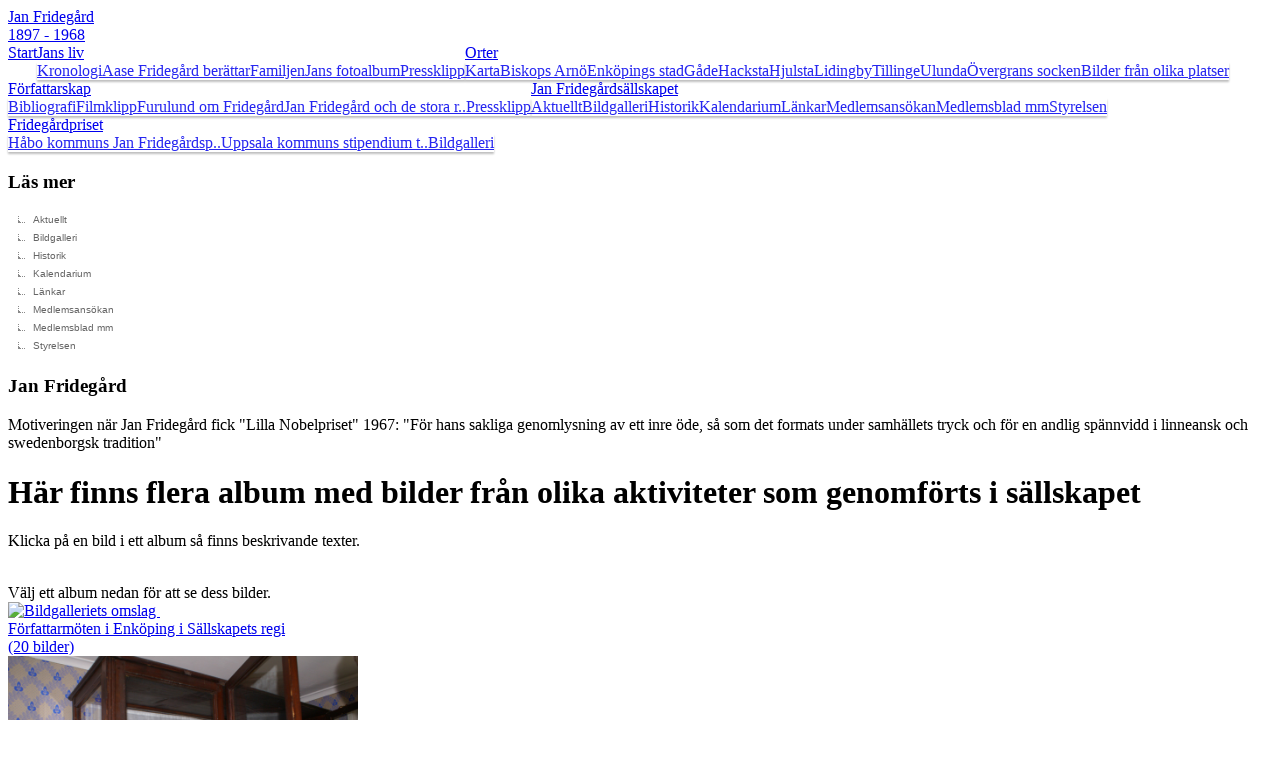

--- FILE ---
content_type: text/html; Charset=iso-8859-1
request_url: https://jan-fridegard.se/web/bildgalleri/
body_size: 19301
content:
<!DOCTYPE html>
<html lang="se">
<head>
<title>Bildgalleri - Jan Frideg&#229;rdss&#228;llskapet</title>

<!-- RENDER META -->
    <meta http-equiv="content-type" content="text/html; charset=iso-8859-1">
    <meta name="robots" content="INDEX,FOLLOW">
    <meta name="keywords" content="Bildgalleri, ">
    <meta name="description" content="Med fyra bilar och 12 personer besökte medlemmar i sällskapet Moa Martinsons torp i Sorunda den 18 juni 2016. Där guidades vi av Moas barnbarn Harriet Thurgren.">
<!-- END META -->

<link rel="shortcut icon" href="/favicon.ico" />

<!-- IMPORT STYLES -->
    <link rel="stylesheet" type="text/css" href="https://cdn.smode.se//css/engine/core-styles.asp?v=3" >
    <link rel="stylesheet" type="text/css" href="/_project/_cache/css/instance.css" >
    <link rel="stylesheet" type="text/css" href="https://fonts.bunny.net/css?family=Special+Elite" >
    <link rel="stylesheet" type="text/css" href="/_project/_layout/css/print/main.css" media="print">
<!-- END STYLES -->


<!-- IMPORT SCRIPTS -->
<script type="text/javascript" src="https://cdn.smode.se//js/swl-js-combined.js" charset="iso-8859-1"></script>
<script type="text/javascript">
	var editionLCID = 1053;
	var useJqueryUI 	= true;
	var useTableSorter 	= true;
	var useGoogleMaps 	= true;
	var useValidation 	= true;
	var useAdminTools 	= true;
	var useHTML5		= true;
</script>
<!-- END SCRIPTS -->

<!-- INCLUDE MODULES & ADD-ONS -->
    <link rel="stylesheet" type="text/css" href="/core/coreSrc/add-ons/old-calendar/includes/style.css" >
<script type="text/javascript" src="/core/coreSrc/add-ons/old-calendar/includes/script.js" charset="iso-8859-1"></script>
<!-- END INCLUDES -->

</head>
<body class=" swl fw-ver-1_1 page-id-814 section-id-802  testMode">
<noscript class="noscript">
	<br><br>DU BEHÖVER JAVASCRIPT AKTIVERAT OCH/ELLER FLASHPLUGIN FÖR ATT ANVÄNDA DENNA WEBBPLATS OPTIMALT<br><br>
</noscript>

<meta name="viewport" content="width=device-width, initial-scale=1">

<div id="art-page-background-middle-texture">
  <div id="art-page-background-glare">
    <div id="art-page-background-glare-image"></div>
  </div>

	<div class="site-wrapper">
		<div id="header-wrapper" class="row-fluid section_802">
		 <div id="header-area">
		 
		 	<div id="top-section">
				<div class="span3"><a href="/" id="main-logo">Jan Fridegård<br /><span class="life">1897 - 1968</span></a></div>
			  	<div class="span9">
					<div class="mobile-wrap" ><div class="mobile-btn" ></div><span class="clearer" ></Span></div><div id="mainHoverMenu"  class="swl-menu" ><ul class="level1 menu"  >
<li class="menuStart"  >

</li>
<li class="level-1 menu-item-801"  >
<a href="/web/hem/"  target="_self" title="En sida om Jan Fridegårds liv, Jan Fridegårdsällskapet och Fridegårdspriset.">Start</a></li>
<li class="level-1 menu-item-808"  >
<a href="/web/kronologi/"  target="_self" title="Jan Fridegårds liv">Jans liv</a><ul class="level2 menu"  >
<li class="menuStart"  >

</li>
<li class="level-1 menu-item-834"  >
<a href="/web/kronologi/"  target="_self" title="Jan Fridegårds liv - Kronologi">Kronologi</a></li>
<li class="level-1 menu-item-859"  >
<a href="/web/aase-fridegard-berattar/"  target="_self" title="Jan Fridegårds Liv">Aase Fridegård berättar</a></li>
<li class="level-1 menu-item-825"  >
<a href="/web/familjen/"  target="_self" title="Jan Fridegård och hans familj">Familjen</a></li>
<li class="level-1 menu-item-828"  >
<a href="/web/fotoalbum/"  target="_self" title="Jan Fridegårds liv i bilder - fotografier från Jans liv">Jans fotoalbum</a></li>
<li class="level-1 menu-item-854"  >
<a href="/web/pressklipp-1/"  target="_self" title="">Pressklipp</a></li>
<li class="menuEnd"  >

</li>
</ul>
</li>
<li class="level-1 menu-item-815"  >
<a href="/web/geografiska-anknytningar/"  target="_self" title="Orter förknippade med Jan fridegård">Orter</a><ul class="level2 menu"  >
<li class="menuStart"  >

</li>
<li class="level-1 menu-item-839"  >
<a href="/web/geografiska-anknytningar/"  target="_self" title="">Karta</a></li>
<li class="level-1 menu-item-823"  >
<a href="/web/biskops-arno/"  target="_self" title="">Biskops Arnö</a></li>
<li class="level-1 menu-item-824"  >
<a href="/web/enkopings-stad/"  target="_self" title="">Enköpings stad</a><ul class="level3 menu"  >
<li class="menuStart"  >

</li>
<li class="level-1 menu-item-835"  >
<a href="/web/enkopings-bibliotek/"  target="_self" title="">Enköpings bibliotek</a></li>
<li class="level-1 menu-item-851"  >
<a href="/web/fridegardsparken-1/"  target="_self" title="">Fridegårdsparken</a></li>
<li class="level-1 menu-item-845"  >
<a href="/web/fridegardsparken/"  target="_self" title="">Fridegårdsstatyn</a></li>
<li class="level-1 menu-item-846"  >
<a href="/web/kungsgatan-8/"  target="_self" title="">Kungsgatan 8</a></li>
<li class="level-1 menu-item-848"  >
<a href="/web/kallgatan-23/"  target="_self" title="">Källgatan 23</a></li>
<li class="level-1 menu-item-844"  >
<a href="/web/wallinska-garden/"  target="_self" title="">Wallinska gården</a></li>
<li class="level-1 menu-item-847"  >
<a href="/web/stenqvists-affar/"  target="_self" title="">”Stenqvists affär</a></li>
<li class="menuEnd"  >

</li>
</ul>
</li>
<li class="level-1 menu-item-821"  >
<a href="/web/gade/"  target="_self" title="">Gåde</a></li>
<li class="level-1 menu-item-817"  >
<a href="/web/hacksta/"  target="_self" title="">Hacksta</a></li>
<li class="level-1 menu-item-820"  >
<a href="/web/hjulsta/"  target="_self" title="">Hjulsta</a></li>
<li class="level-1 menu-item-816"  >
<a href="/web/lidingby-i-vallby-socken/"  target="_self" title="">Lidingby</a></li>
<li class="level-1 menu-item-818"  >
<a href="/web/tillinge/"  target="_self" title="">Tillinge</a></li>
<li class="level-1 menu-item-819"  >
<a href="/web/ulunda/"  target="_self" title="">Ulunda</a></li>
<li class="level-1 menu-item-822"  >
<a href="/web/overgran-socken/"  target="_self" title="Övergran socken">Övergrans socken</a></li>
<li class="level-1 menu-item-840"  >
<a href="/web/bilder-fran-olika-platser/"  target="_self" title="Bilder från olika platser med anknytning till Jan Fridegård">Bilder från olika platser</a></li>
<li class="menuEnd"  >

</li>
</ul>
</li>
<li class="level-1 menu-item-809"  >
<a href="/web/bibliografi/"  target="_self" title="Jan Fridegårds författarskap">Författarskap</a><ul class="level2 menu"  >
<li class="menuStart"  >

</li>
<li class="level-1 menu-item-813"  >
<a href="/web/bibliografi/"  target="_self" title="">Bibliografi</a></li>
<li class="level-1 menu-item-829"  >
<a href="/web/filmklipp/"  target="_self" title="">Filmklipp</a></li>
<li class="level-1 menu-item-849"  >
<a href="/web/furulund-om-fridegard/"  target="_self" title="">Furulund om Fridegård</a></li>
<li class="level-1 menu-item-857"  >
<a href="/web/jan-fridegard-och-de-stora-ryssarna/"  target="_self" title="Jan Fridegård och de stora ryssarna">Jan Fridegård och de stora r..</a></li>
<li class="level-1 menu-item-853"  >
<a href="/web/pressklipp/"  target="_self" title="">Pressklipp</a></li>
<li class="menuEnd"  >

</li>
</ul>
</li>
<li class="level-1 menu-item-802"  >
<a href="/web/jan-fridegardsallskapet/"  target="_self" title="Jan Fridegårdsällskape">Jan Fridegårdsällskapet</a><ul class="level2 menu"  >
<li class="menuStart"  >

</li>
<li class="level-1 menu-item-811"  >
<a href="/web/aktuellt/"  target="_self" title="Jan Fridegårdssällskapet informerar">Aktuellt</a><ul class="level3 menu"  >
<li class="menuStart"  >

</li>
<li class="level-1 menu-item-852"  >
<a href="/web/arsmote-2012/"  target="_self" title="Fridegårdsällskapets årsmöte 2012 i Enköping"></a></li>
<li class="menuEnd"  >

</li>
</ul>
</li>
<li class="level-1 menu-item-814"  >
<a href="/web/bildgalleri/"  target="_self" title="">Bildgalleri</a></li>
<li class="level-1 menu-item-827"  >
<a href="/web/historik/"  target="_self" title="">Historik</a></li>
<li class="level-1 menu-item-810"  >
<a href="/web/kalendarium/"  target="_self" title="">Kalendarium</a></li>
<li class="level-1 menu-item-807"  >
<a href="/web/lankar/"  target="_self" title="Samarbeten, länkar och andra sällskap">Länkar</a></li>
<li class="level-1 menu-item-803"  >
<a href="/web/medlemsansokan/"  target="_self" title="Här kan du ansöka om medlemsskap i Jan Fridegårdsällskapet">Medlemsansökan</a></li>
<li class="level-1 menu-item-805"  >
<a href="/web/medlemsfiler/"  target="_self" title="Protokoll och medlemsblad">Medlemsblad mm</a></li>
<li class="level-1 menu-item-804"  >
<a href="/web/styrelsen/"  target="_self" title="Presentation av Jan Fridegårdsällskapets styrelse">Styrelsen</a></li>
<li class="menuEnd"  >

</li>
</ul>
</li>
<li class="level-1 menu-item-830"  >
<a href="/web/jan-fridegardpriset/"  target="_self" title="Fridegårdpriset">Fridegårdpriset</a><ul class="level2 menu"  >
<li class="menuStart"  >

</li>
<li class="level-1 menu-item-837"  >
<a href="/web/jan-fridegardspriset-utgivet-av-habo-kommun/"  target="_self" title="Håbo kommuns Jan Fridegårdspris">Håbo kommuns Jan Fridegårdsp..</a></li>
<li class="level-1 menu-item-838"  >
<a href="/web/uppsala-kommuns-stipendium-till-jan-fridegards-minne/"  target="_self" title="Uppsala kommuns stipendium till Jan Fridegårds minne">Uppsala kommuns stipendium t..</a></li>
<li class="level-1 menu-item-842"  >
<a href="/web/bildgalleri-jan-fridegardpriset/"  target="_self" title="Bilder på pristagare av Jan Fridegårdpriset i Uppsala Och Håbo">Bildgalleri</a></li>
<li class="menuEnd"  >

</li>
</ul>
</li>
<li class="menuEnd"  >

</li>
</ul>
</div>
					
					<div id="header-slogan"></div>
					
				</div>
			</div>
		 </div>
		</div>
	
		<div id="art-main">
			<div class="art-sheet row-fluid section_802">
				<div class="art-sheet-body">
	
					<div id="contentWrapper">
					
						   <div id="content1" class="span3"><div class="content-inner"><div id="subMenu"  class="art-block colBoxContainer" ><div class="art-block-body" ><div class="art-blockheader" ><div class="l" ></div><div class="r" ></div><div class="art-header-tag-icon" ><h3 class="t" >Läs mer</h3></div></div><div class="art-blockcontent" ><div class="art-blockcontent-tl" ></div><div class="art-blockcontent-tr" ></div><div class="art-blockcontent-bl" ></div><div class="art-blockcontent-br" ></div><div class="art-blockcontent-tc" ></div><div class="art-blockcontent-bc" ></div><div class="art-blockcontent-cl" ></div><div class="art-blockcontent-cr" ></div><div class="art-blockcontent-cc" ></div><div class="art-blockcontent-body" ><ul class="level2 menu"  >
<li class="menuStart"  >

</li>
<li class="level-2 menu-item-811"  >
<a href="/web/aktuellt/"  target="_self" title="Jan Fridegårdssällskapet informerar">Aktuellt</a></li>
<li class="level-2 menu-item-814"  >
<a href="/web/bildgalleri/"  target="_self" title="">Bildgalleri</a></li>
<li class="level-2 menu-item-827"  >
<a href="/web/historik/"  target="_self" title="">Historik</a></li>
<li class="level-2 menu-item-810"  >
<a href="/web/kalendarium/"  target="_self" title="">Kalendarium</a></li>
<li class="level-2 menu-item-807"  >
<a href="/web/lankar/"  target="_self" title="Samarbeten, länkar och andra sällskap">Länkar</a></li>
<li class="level-2 menu-item-803"  >
<a href="/web/medlemsansokan/"  target="_self" title="Här kan du ansöka om medlemsskap i Jan Fridegårdsällskapet">Medlemsansökan</a></li>
<li class="level-2 menu-item-805"  >
<a href="/web/medlemsfiler/"  target="_self" title="Protokoll och medlemsblad">Medlemsblad mm</a></li>
<li class="level-2 menu-item-804"  >
<a href="/web/styrelsen/"  target="_self" title="Presentation av Jan Fridegårdsällskapets styrelse">Styrelsen</a></li>
<li class="menuEnd"  >

</li>
</ul>
<div class="cleared" ></div></div></div><div class="cleared" ></div></div></div><div id="message8"  class="art-block colBoxContainer" ><div class="art-block-body" ><div class="art-blockheader" ><div class="l" ></div><div class="r" ></div><div class="art-header-tag-icon" ><h3 class="t" >Jan Fridegård</h3></div></div><div class="art-blockcontent" ><div class="art-blockcontent-tl" ></div><div class="art-blockcontent-tr" ></div><div class="art-blockcontent-bl" ></div><div class="art-blockcontent-br" ></div><div class="art-blockcontent-tc" ></div><div class="art-blockcontent-bc" ></div><div class="art-blockcontent-cl" ></div><div class="art-blockcontent-cr" ></div><div class="art-blockcontent-cc" ></div><div class="art-blockcontent-body" ><p><P>Motiveringen&nbsp;när Jan Fridegård fick "Lilla Nobelpriset" 1967: "För hans sakliga genomlysning av ett inre öde, så som det formats under samhällets tryck och för en andlig spännvidd i linneansk och swedenborgsk tradition"</P></p><div class="cleared" ></div></div></div><div class="cleared" ></div></div></div></div></div>
						   <div id="content2Wide" class="contentColumn span9"><div class="art-post" ><div class="art-post-tl" ></div><div class="art-post-tr" ></div><div class="art-post-bl" ></div><div class="art-post-br" ></div><div class="art-post-tc" ></div><div class="art-post-bc" ></div><div class="art-post-cl" ></div><div class="art-post-cr" ></div><div class="art-post-cc" ></div><div class="art-post-body" ><div class="art-post-inner" ><div class="art-postcontent" ><h1 class="pageHeader text-header" >Här finns flera album med bilder från olika aktiviteter som genomförts i sällskapet</h1><p class="inledning preamble text-preamble" >Klicka på en bild i ett album så finns beskrivande texter.</p><div class="text-content" ><br></div><div id="moduleGallery"  class="moduleBoxContainer" ><div class="top main" ><div class="headerBox" ><div class="icon" >&nbsp;</div><h2>Bildgalleri</h2></div></div><div class="content main" ><div class="galleryCoverMap" ><div class="galleryHelptextAlbum" >Välj ett album nedan för att se dess bilder.</div><a href="?x=1&galleryID=1&modVID=203" class="imageThumb"><div class="image-wrapper" ><img src="/_project/_cache/img/35000projectmediagfxbildgallerisallskapetfrfattarmtenienkpingisllskapetsregi2017031322.16.06.jpg" title="Bildgalleriets omslag&nbsp;"  alt="Bildgalleriets omslag&nbsp;" ></div><div class="galleryName" >Författarmöten i Enköping i Sällskapets regi</div><div class="galleryImageCount" >(20 bilder)</div></a><a href="?x=1&galleryID=2&modVID=203" class="imageThumb"><div class="image-wrapper" ><input type="hidden" class="ajaxImageCue" value="/_project/_media/_gfx/bildgalleri/sallskapet/jan fridegårdsällskapet/2-dsc01141.jpg||350||/_project/_cache/img/35000projectmediagfxbildgallerisallskapetjanfridegrdsllskapet2dsc01141.jpg" name="image-cue"><img src="/_project/_media/_gfx/bildgalleri/sallskapet/jan fridegårdsällskapet/2-dsc01141.jpg" title="Bildgalleriets omslag&nbsp;"  alt="Bildgalleriets omslag&nbsp;" width="350"></div><div class="galleryName" >Jan Fridegårdsällskapet</div><div class="galleryImageCount" >(22 bilder)</div></a><a href="?x=1&galleryID=3&modVID=203" class="imageThumb"><div class="image-wrapper" ><img src="/_project/_cache/img/35000projectmediagfxbildgallerisallskapetjanfridegrdsllskapetsprogramibiblioteketden14oktober2012avtackning2den14okt2012.jpg" title="Bildgalleriets omslag&nbsp;"  alt="Bildgalleriets omslag&nbsp;" ></div><div class="galleryName" >Jan Fridegårdsällskapets program i biblioteket den 14 oktober 2012</div><div class="galleryImageCount" >(6 bilder)</div></a><a href="?x=1&galleryID=4&modVID=203" class="imageThumb"><div class="image-wrapper" ><img src="/_project/_cache/img/35000projectmediagfxbildgallerisallskapetsllskapetsutflykttillblomvretenochtillinge2014gruppenframfrstugan2.jpg" title="Bildgalleriets omslag&nbsp;"  alt="Bildgalleriets omslag&nbsp;" ></div><div class="galleryName" >Sällskapets utflykt till Blomvreten och Tillinge 2014</div><div class="galleryImageCount" >(8 bilder)</div></a><a href="?x=1&galleryID=5&modVID=203" class="imageThumb"><div class="image-wrapper" ><img src="/_project/_cache/img/35000projectmediagfxbildgallerisallskapetsllskapetsutflyktertillstockholmbokbordetstockholm18aug2019.jpg" title="Bildgalleriets omslag&nbsp;"  alt="Bildgalleriets omslag&nbsp;" ></div><div class="galleryName" >Sällskapets utflykter till Stockholm</div><div class="galleryImageCount" >(4 bilder)</div></a><a href="?x=1&galleryID=6&modVID=203" class="imageThumb"><div class="image-wrapper" ><img src="/_project/_cache/img/35000projectmediagfxbildgallerisallskapetutflykttillmoastorp2016aaseochharrietthurgren18juni2016.jpg" title="Bildgalleriets omslag&nbsp;"  alt="Bildgalleriets omslag&nbsp;" ></div><div class="galleryName" >Utflykt till Moas torp 2016</div><div class="galleryImageCount" >(8 bilder)</div></a><a href="?x=1&galleryID=7&modVID=203" class="imageThumb"><div class="image-wrapper" ><img src="/_project/_cache/img/35000projectmediagfxbildgallerisallskapetutflykttillvergranochbiskopsarn2015201506111821412.jpg" title="Bildgalleriets omslag&nbsp;"  alt="Bildgalleriets omslag&nbsp;" ></div><div class="galleryName" >Utflykt till Övergran och Biskops-Arnö 2015</div><div class="galleryImageCount" >(10 bilder)</div></a></div><div class="clearer" >&nbsp;</div></div><div class="bottom main" ></div></div><div class="clearer" ></div><div class="small-sharebar" ><h4 class="share-bar-header" >Dela med dina vänner</h4><div class="share-this-bar" ><div class="more-networks" ><span class="swl_google-plusone" ><g:plusone size="medium"></g:plusone></Span><span class="st_sharethis" ></Span><span class="st_facebook" ></Span><span class="st_twitter" ></Span><span class="st_myspace" ></Span><span class="st_email" ></Span></div></div></div><div class="clearer" ></div></div><div class="cleared" ></div></div><div class="cleared" ></div></div></div></div>
	
					
					</div>
	
					<div class="cleared"></div>
					
    <div class="art-footer row-fluid">
		<div class="span3"></div>
		<div class="art-footer-body span9">
			<div class="shareThisContainer" ></div>
			<div class="art-footer-text">
			<div class="unformated-messageBox-container" ><div class="unformated-messageBox message1 noteboard4" ><div style="text-align: center;">Denna sida administreras av Jan Fridegårdsällskapet.</div><div style="text-align: center;">&nbsp; <a href="/web/medlemsansokan/">Kontakta oss här.</a> </div></div></div>
			</div>
		</div>
    </div>
	
					<div class="cleared"></div>
				</div>
			</div>
			
			<p class="art-page-footer row-fluid"><a href="http://www.smode.se" title="Smode Webbyrå i Enköping">Smode</a> Webb.</p>
		</div>
	</div>
</div><script type="text/javascript" src="https://cdn.smode.se//js/engine/core-script.asp?v=2" charset="iso-8859-1"></script>
<script type="text/javascript" src="/_project/_cache/js/instance.js" charset="iso-8859-1"></script>
<script type="text/javascript" src="https://maps.google.com/maps/api/js" charset="iso-8859-1"></script>
<script type="text/javascript" src="https://w.sharethis.com/button/buttons.js" charset="iso-8859-1"></script>
<script type="text/javascript">stLight.options({publisher:'c06090f8-7868-41af-ab5c-ae52cda40c33',headerTitle:'Dela med dina vänner',onhover: false});</script>
<div class="choosen-nav-item AJAXhiddenElement" >802</div><div class="choosen-nav-item AJAXhiddenElement" >814</div>
</body>
</html>

--- FILE ---
content_type: text/css
request_url: https://cdn.smode.se//css/engine/core-styles.asp?v=3
body_size: 101335
content:
@charset "iso-8859-1";
#tabbedAdminMenu{margin:0px; padding:0; list-style-type: none; clear:both; width:100%;}#tabbedAdminMenu li{display:inline; float:left; _height: 1%; +display: inline-block; margin:0;}#tabbedAdminMenu:after{content: "."; display:block; clear:both; height:0; visibility:hidden;}#tabbedAdminMenu li a.view{background:url(https://cdn.smode.se/gfx/icons/16/zoom_16.gif) 6px 9px no-repeat;}#tabbedAdminMenu li a.addUser{background:url(https://cdn.smode.se/gfx/icons/16/network_16.gif) 6px 9px no-repeat;}#tabbedAdminMenu li a.editGroup{background:url(https://cdn.smode.se/gfx/icons/16/info_16.gif) 6px 9px no-repeat;}#tabbedAdminMenu li a.removeUser{background:url(https://cdn.smode.se/gfx/icons/16/zoom_16.gif) 6px 9px no-repeat;}#tabbedAdminMenu li a.editUsers{background:url(https://cdn.smode.se/gfx/icons/16/group_16.gif) 6px 9px no-repeat;}#tabbedAdminMenu li a.contactGroup{background:url(https://cdn.smode.se/gfx/icons/16/zoom_16.gif) 6px 9px no-repeat;}#tabbedAdminMenu li a.addImage{background:url(https://cdn.smode.se/gfx/icons/16/clip_16.gif) 6px 9px no-repeat;}#tabbedAdminMenu li a.editCaption {background:url(https://cdn.smode.se/gfx/icons/16/book_16.gif) 6px 9px no-repeat;}#tabbedAdminMenu li a.removeImage{background:url(https://cdn.smode.se/gfx/icons/16/trash_16.gif) 6px 9px no-repeat;}#tabbedAdminMenu li a.editCalendar{background:url(https://cdn.smode.se/gfx/icons/16/calendar_16.gif) 6px 9px no-repeat;}#tabbedAdminMenu li a.registrationList{background:url(https://cdn.smode.se/gfx/icons/16/group_16.gif) 6px 9px no-repeat;}#tabbedAdminMenu li a.report{background:url(https://cdn.smode.se/gfx/icons/16/book_16.gif) 6px 9px no-repeat;}#tabbedAdminMenu li a.listView{background:url(https://cdn.smode.se/gfx/icons/16/copy_16.gif) 6px 9px no-repeat;}#tabbedAdminMenu li a.listTable{background:url(https://cdn.smode.se/gfx/icons/16/notepad_16.gif) 6px 9px no-repeat;}#tabbedAdminMenu li a.listMonth{background:url(https://cdn.smode.se/gfx/icons/16/calendar_16.gif) 6px 9px no-repeat;}#tabbedAdminMenu li a.listYear{background:url(https://cdn.smode.se/gfx/icons/16/calendar_16.gif) 6px 9px no-repeat;}#tabbedAdminMenu li a.editUser{background:url(https://cdn.smode.se/gfx/icons/16/admin_16.gif) 6px 9px no-repeat;}#tabbedAdminMenu li a.import{background:url(https://cdn.smode.se/gfx/icons/16/rerefresh_16.gif) 6px 9px no-repeat;}#tabbedAdminMenu li a.log{background:url(https://cdn.smode.se/gfx/icons/16/info_16.gif) 6px 9px no-repeat;}#tabbedAdminMenu li a.editArticle{background:url(https://cdn.smode.se/gfx/icons/16/pencil_16.gif) 6px 9px no-repeat;}#tabbedAdminMenu li a.exportArticle{background:url(https://cdn.smode.se/gfx/icons/16/book_16.gif) 6px 9px no-repeat;}#tabbedAdminMenu li a.teamStart{background:url(https://cdn.smode.se/gfx/icons/16/house_16.gif) 6px 9px no-repeat;}#tabbedAdminMenu li a.teamNews{background:url(https://cdn.smode.se/gfx/icons/16/book_16.gif) 6px 9px no-repeat;}#tabbedAdminMenu li a.teamCalendar{background:url(https://cdn.smode.se/gfx/icons/16/calendar_16.gif) 6px 9px no-repeat;}#tabbedAdminMenu li a.teamGallery{background:url(https://cdn.smode.se/gfx/icons/16/window_16.gif) 6px 9px no-repeat;}#tabbedAdminMenu li a.teamGroup{background:url(https://cdn.smode.se/gfx/icons/16/group_16.gif) 6px 9px no-repeat;}#tabbedAdminMenu li a.teamNoteboard{background:url(https://cdn.smode.se/gfx/icons/16/paste_16.gif) 6px 9px no-repeat;}#tabbedAdminMenu li a.category{background:url(https://cdn.smode.se/gfx/icons/16/files_16.gif) 6px 9px no-repeat;}#tabbedAdminMenu li a.product{background:url(https://cdn.smode.se/gfx/icons/16/rec_16.gif) 6px 9px no-repeat;}#tabbedAdminMenu li a.order{background:url(https://cdn.smode.se/gfx/icons/16/scart_16.gif) 6px 9px no-repeat;}#tabbedAdminMenu li a.customer{background:url(https://cdn.smode.se/gfx/icons/16/group_16.gif) 6px 9px no-repeat;}#tabbedAdminMenu li a.pages{background:url(https://cdn.smode.se/gfx/icons/16/document_16.gif) 6px 9px no-repeat;}#tabbedAdminMenu li a.user{background:url(https://cdn.smode.se/gfx/icons/16/user_16.gif) 6px 9px no-repeat;}#tabbedAdminMenu li a.reminder{background:url(https://cdn.smode.se/gfx/icons/16/bulb_16.gif) 6px 9px no-repeat;}#tabbedAdminMenu li.left{display:block; padding:10px 0px 7px 3px; margin-top:10px; background:url(https://cdn.smode.se/gfx/tabbedMenu/left.gif) 100% 0 no-repeat;}#tabbedAdminMenu li.right{display:block; padding:10px 3px 7px; margin-top:10px; background:url(https://cdn.smode.se/gfx/tabbedMenu/right.gif) 0% 0 no-repeat;}#tabbedAdminMenu li{background:url(https://cdn.smode.se/gfx/tabbedMenu/bg.gif) 0px 10px repeat-x;}#tabbedAdminMenu li a{    outline: 0; display: block;padding:10px 10px 14px 24px; margin-top:8px;font:bold 10px arial; color:#666; text-decoration:none; text-transform:uppercase;}#tabbedAdminMenu li a:hover{color:#404040;}#tabbedAdminMenu li.choosen a{color:headerColor; text-decoration:underline;}#tabbedAdminMenu li.packageLinkFillOut{border:none; width:10px; height:34px; float:left; margin-top:10px; padding:0;background:url(/_project/_layout/gfx/tabbedMenu/bg.gif) repeat-x;}#tabbedAdminMenu li.packageLinkFillOutMiddle{border:none; background:none; width:220px; height:34px; float:left; margin-top:10px; padding:0;background:url(/_project/_layout/gfx/tabbedMenu/bg.gif) repeat-x;}.public-post-edit-tool-box{width:25px; height:20px; margin-top:5px; float:right;}.public-post-add-tool-box{width:25px; height:20px; margin-top:5px; float:left;}a.public-post-edit-tool{display:block; background:url(https://cdn.smode.se/gfx/icons/glypish/20-gear2.png) no-repeat; width:26px; height:28px; text-decoration:none; outline:0; float:left; z-index:999;}a.public-post-add-tool{display:block; background:url(https://cdn.smode.se/gfx/icons/glypish/10-medical.png) no-repeat; width:26px; height:28px; text-decoration:none; outline:0; float:left; z-index:9999;}a.public-post-edit-tool:hover,a.public-post-add-tool:hover{text-decoration:none; outline:0; opacity:0.8; -moz-opacity:0.8; -webkit-opacity:0.8; -khtml-opacity:0.8; filter:alpha(opacity=80);}body .blogArticles .oddRow td{background:#fff;}body .blogArticles td{border-bottom:0px solid #eee; padding:0px;}body .blogArticles .headerRow td{border-bottom:1px solid #ccc; padding:5px 14px; background:url(https://cdn.smode.se/gfx/transp/fade-b-10.png) repeat-x #eee;}body .blogArticles .articleHeader{font-size:15px;font-style:normal;letterspacing:normal;color:#000; padding:6px 0 2px;}body .blogArticles .articleSubHeader{padding:0 0 8px; font:11px arial; color:#777;}body .blogArticles .articleSubHeader .headerViewPost{font:11px arial; color:#222;}body .blogArticles .articleTeaser{color:#666; background:url(https://cdn.smode.se/gfx/transp/b-4.png);font-size:13px; font-weight:bold;margin:0;padding:20px 14px;}body .blogArticles .articleContent{padding:10px 14px 8px; font-size:12px; color:#666;border:1px solid #eee;}body .blogArticles .moduleDate.tag{display:none;}body .blogArticles .tinyRow td a{font:bold 11px arial; text-decoration:none;}body #moduleBlog .blog-simple-row a.articleHeader{padding:6px 8px; margin:5px 0; line-height:16px; display:block;}body #moduleBlog .blog-simple-row a.articleTeaser{display:none;}.colBoxContainer{margin:0px 0 20px;}.colBoxContainer .helpBox{display:none; padding:8px 4px 4px; font:italic 11px arial;}.colBoxContainer .helpBox ul{margin:0; padding:0;}.colBoxContainer .helpBox ul li{margin:0 0 8px; padding:0 0 5px; list-style:none;}.colBoxContainer .helpIcon, .colBoxContainer .helpIcon:visited, .colBoxContainer .helpIcon:active,.moduleBoxContainer .helpIcon, .moduleBoxContainer .helpIcon:visited, .moduleBoxContainer .helpIcon:active{float:right;font:bold 14px Georgia, arial;text-align:center;padding:0; margin:0; text-decoration:none;}.colBoxContainer.last-colbox{margin-right:0;}.colBoxContainer form .formGroupHeader{font:12px arial; padding:4px; background:none;}.colBoxContainer form .formGroup{width:90%;}.colBoxContainer form label.formLabel{margin-top:6px;}.colBoxContainer div.formElement23 {font:11px arial; color:#3891b9;}.colBoxContainer div.fullWidthInput input,.colBoxContainer div.fullWidthInput select, .colBoxContainer div.fullWidthInput textarea{width:95%;}.colBoxContainer div.formElement13 {font:bold 11px arial; color:#3891b9;}.colBoxContainer div.formElement23_flex.captha {width:95%;}.colBoxContainer .formGroup.pollHistory{width:99%;}.colBoxContainer .fillOut{width:90%;}.commentPost.reply {padding:0;margin-bottom:10px;}.commentPost.reply .moduleDate{background-position:20px 0px;}.commentPost.reply h3{background:#f0f0f0;font:bold 12px 'Arial black', arial;padding:5px 10px;margin:0;border-radius:2px; -moz-border-radius:2px; -webkit-border-radius:2px; -khtml-border-radius:2px;}.commentPost.reply h3 .nr{color:#999;}.commentPost.reply .comment{padding:8px 10px;color:#888;margin-left:80px;}.commentPost.reply .author-image{float:left;max-width:60px;margin:7px;height:auto;}.commentPost.reply .comment .right-col{float:right;width:200px;padding:0 0 6px 20px;}.commentPost.reply .comment .right-col .google-map-container{margin:0;float:none;width:200px;height:170px;}.commentPost.reply .comment .right-col div.lightboxGallery{margin:0;padding:0;float:none;}.commentPost.reply .comment .right-col div.lightboxGallery img.comment-image{margin:0;border:0;float:none;}.commentPost.reply .comment .sign{color:#888;display:block;margin:4px 0 0;padding:4px 0 0;border-top:1px solid #dfdfdf;}.commentPost.reply .comment .sign a{color:#666;}.commentPost .vote-bar{width:150px;height:60px;}.comment-vote-wrapper{position:relative;}.comment-vote-wrapper .vote-bar h4{font:bold 13px 'Arial black';color:#ccc;border-bottom:1px solid #ddd;padding-bottom:3px;margin-bottom:3px;}.comment-vote-wrapper a,.comment-vote-wrapper div{position:absolute;margin:0;padding:0;}.comment-vote-wrapper .total-votes{font:11px arial;text-align:left;top:20px;}.comment-vote-wrapper .total-votes.loading{font:bold 11px arial;background:url(https://cdn.smode.se/gfx/icons/ajax-loader-small.gif) 0% 50% no-repeat;padding-left:20px;}.comment-vote-wrapper .vote-btn {display:block;width:16px;height:16px;background:#cfcfcf;color:#333;font:bold 12px 'Georgia';text-align:center;border-radius:2px; -moz-border-radius:2px; -webkit-border-radius:2px; -khtml-border-radius:2px;}.comment-vote-wrapper .vote-btn.pro{left:118px;top:0px;background-color:#333;color:#fff;}.comment-vote-wrapper .vote-btn.con{left:100px;top:0px;}.comment-vote-bar.hor{height:16px;width:90px;left:0px;top:0px;}.comment-vote-bar.hor .bar{position:relative;height:12px;padding:2px;background-color:#333;float:left;border-radius:2px; -moz-border-radius:2px; -webkit-border-radius:2px; -khtml-border-radius:2px;font:10px arial;color:#fff;text-align:center;}.comment form .formGroupHeader{margin-top:40px;}.comment .formGroupHeader .icon{background:url(https://cdn.smode.se/gfx/icons/glypish/23-bird.png) no-repeat; display:block; padding:3px 5px;}.comment-ad-spot-above-form{margin:20px 0 0;}.comment-ad-spot-side-of-form{width:140px; position:absolute; left:530px;}.comment-ad-spot-side-of-form img{width:120px;}.commentPost.level-2{margin-left:80px;}.commentPost.level-3{margin-left:168px;}.commentPost.level-4{margin-left:240px;}.commentPost.level-2 .moduleDate,.commentPost.level-3 .moduleDate,.commentPost.level-4 .moduleDate{background:url(https://cdn.smode.se/gfx/siteMap_level2.gif) 20px 0px no-repeat; border:0;box-shadow:none; -moz-box-shadow:none; -webkit-box-shadow:none; -khtml-box-shadow:none;}.commentPost.level-2 .moduleDate *,.commentPost.level-3 .moduleDate *,.commentPost.level-4 .moduleDate *{display:none;}.comment-pagination{}.comment-pagination a,.comment-pagination a:visited{display:block;float:left;padding:1px 5px;margin:2px;background:#fff;color:#333;border-radius:2px; -moz-border-radius:2px; -webkit-border-radius:2px; -khtml-border-radius:2px;}.comment-pagination a.choosen{background:#333;color:#fff;}.comment form .formGroup .qoute-info.active{margin-bottom:10px; border-bottom:1px solid #ccc; padding:0 0 12px 48px; font:bold 11px arial; color:#72993e; background:url(https://cdn.smode.se/gfx/icons/glypish/03-loopback.png) 3px 30% no-repeat;}.comment form .formGroup .qoute-info.active span{color:#000;}.commentPost .qoute,.commentPost .qoute:visited{display:inline;text-decoration:none;padding:4px 20px;outline:none;margin:0 10px;background:url(https://cdn.smode.se/gfx/icons/glypish/03-loopback.png) 0 50% no-repeat;}.commentPost .author .qoute:hover{-moz-opacity:.50; filter:alpha(opacity=50); opacity:.50;}.commentPost{ position:relative; min-width:1%; padding:10px 12px; margin-bottom:15px; border-radius:3px; -moz-border-radius:3px; -webkit-border-radius:3px; -khtml-border-radius:3px;}.commentPost.evenRow{background:#fafafa;}.commentPost .clearer{height:0px;}.commentPost h3{margin:0 0 5px;padding:0;font:bold 17px 'Arial black', arial;text-transform:uppercase;}.commentPost h4{font-size:11px;margin:6px 0;}.commentPost.level-2 h3{font-size:13px; text-transform:none;}.commentPost.level-3 h3{font-size:12px; text-transform:none;}.commentPost.level-4 h3{font-size:11px; font-weight:bold; text-transform:none;}.commentPost .spacer{padding-top:10px;margin-top:10px;border-top:1px solid #cecece;}.commentPost .comment{color:#666;font-size:11px;line-height:14px;}.commentPost .comment .date{font-weight:bold;}.commentPost .author-image{display:block;margin:5px;padding:6px;border:1px solid #f0f0f0;background-color:#fff;max-width:56px;height:auto;}.commentPost .left-col{float:left;width:150px;margin-right:10px;font-size:10px;}.commentPost .left-col .author-image{max-width:136px;float:none;margin:0;}.commentPost .right-col{float:right;width:180px;font:11px arial;}.commentPost .right-col .google-map-container{width:180px;display:block;}.commentPost .right-col img.author-image{float:right;width:40px;}.commentPost .right-col .comment-vote-wrapper .vote-btn.pro{left:164px;}.commentPost .right-col .comment-vote-wrapper .vote-btn.con{left:146px;}.commentPost .right-col .comment-vote-bar.hor{width:140px;}.commentPost a.removeComment{display:block; text-decoration:none; background:url(https://cdn.smode.se/gfx/icons/glypish/21-skull.png) no-repeat; padding:10px; float:right;}a.commentRssFeed{display:block; background:url(https://cdn.smode.se/gfx/icons/rss.gif) 5px no-repeat; padding:4px 0 4px 16px; font-size:11px; color:#333; margin:10px 0 5px; text-decoration:none; float:right; text-align:right;}.commentPost.default .author-image{float:left;margin:0 0 10px;}.commentPost.default .comment{margin-left:80px;}.commentPost.default .lightboxGallery{width:auto;max-height:160px;float:right;margin:0 0 6px 20px;}.commentPost.default .lightboxGallery img{margin:0;}.commentPost.default .google-map-container{width:220px;height:154px;float:right;margin:0;display:none;}.commentPost.image-text h3{font:italic 29px Georgia;text-transform:capitalize;}.commentPost.image-text .comment{font:italic 18px Georgia;}.commentPost.image-text .author{font:italic 11px Georgia;color:#999;margin:3px 0 5px;padding:5px 0 0;}.commentPost.image-text .author a{color:#777;}.commentPost.image-text .lightboxGallery{width:170px;float:left;margin:0;padding:0;}.commentPost.image-text .lightboxGallery img{width:140px; height:auto;}.commentPost.map .google-map-container{width:500px;display:block;float:none;margin:0 0 20px;}.commentPost.image .comment,.commentPost.map .comment{margin-left:0px;margin-right:210px;}.commentPost.image .comment img{width:520px;display:block;margin-bottom:8px;}.market-top-left{float:left; width:200px;}.market-top-right{float:right; width:480px; padding-top:14px;}.commentPost.market .comment{margin-left:140px;}.commentPost.market h3 .ad-type{font-size:11px; color:#999;}.commentPost.market .date{font:11px arial; text-align:right; color:#999; float:right;}.commentPost.market .left-images{width:124px;float:left;clear:none;}.commentPost.market .lightboxGallery.mainImage{position:relative;}.commentPost.market .lightboxGallery.mainImage .price-tag{border-radius:2px; -moz-border-radius:2px; -webkit-border-radius:2px; -khtml-border-radius:2px;box-shadow:1px 2px 2px #eee; -moz-box-shadow:2px 2px 0px #333; -webkit-box-shadow:1px 2px 2px #eee; -khtml-box-shadow:1px 2px 2px #111;position:absolute;top:3px;left:3px;font:bold 11px 'Arial black',arial; background-color:darkred; -moz-opacity:.90; filter:alpha(opacity=90); opacity:.90;color:#fff; padding:2px 6px;}.commentPost.market .lightboxGallery.mainImage img{width:120px; height:auto; margin:0 0 3px; border:0; float:none; clear:both; display:block;border-radius:2px; -moz-border-radius:2px; -webkit-border-radius:2px; -khtml-border-radius:2px;}.commentPost.market .lightboxGallery.mainImage .sub-image{width:38px; height:26px; float:left; clear:none; margin-right:3px;}.commentPost.market .lightboxGallery.mainImage img:hover{-moz-opacity:.70; filter:alpha(opacity=70); opacity:.70;}.commentPost.blog .comment{margin-left:170px;}.commentPost.blog .lightboxGallery{float:right;margin-left:20px;}.commentPost.blog .comment-vote-wrapper .vote-btn.pro{left:135px;}.commentPost.blog .comment-vote-wrapper .vote-btn.con{left:117px;}.commentPost.blog .comment-vote-bar.hor{width:110px;}.employee{border:1px solid #ddd;width:200px;float:left;margin:5px;padding:20px 10px 10px;background:url(https://cdn.smode.se/gfx/fadedBG.jpg) 0 100% repeat-x;border-radius:4px;-moz-border-radius:4px;-webkit-border-radius:4px;-khtml-border-radius:4px;boxshadow:1px 4px 5px #eee;-moz-box-shadow:1px 4px 5px #eee;-webkit-box-shadow:1px 4px 5px #eee;-khtml-box-shadow:1px 4px 5px #eee;}.employee img{height:120px;margin:0 auto 7px;display:block;}.employee h2{font-size:14px;border-bottom:1px solid #eee;padding-bottom:4px;margin:0 0 6px;}.employee p{margin:0;line-height:24px;}.employee p .icon{width:auto;height:auto;display:inline;margin:0 7px 0 0;}.employee .personal-info{border-top:1px solid #eee;padding-top:4px;margin:6px 0 0;font-size:11px;line-height:16px;}#mainDataTable.admin-table tr th.delete{color:darkred;}#mainDataTable.admin-table tr td{padding:1px 4px;}#mainDataTable.admin-table div label{display:none;}#mainDataTable.admin-table input, #mainDataTable.admin-table select{font-size:10px;margin:2px;}#mainDataTable.admin-table .formElement1_flex{padding:0;height:auto;margin:0;}#mainDataTable.admin-table .fileUploadVisible{width:20px;}#mainDataTable.admin-table div input.date{width:57px;border:1px dotted #72a4be;padding:2px;background:#f2f9fd;}.inline input{float:left;margin-left:20px;padding:2px;}.inline label.formLabel{float:left;color:#000;padding:3px 10px 0px 0;}.inline span.formMainLabel{padding:3px 0 0px 0;display:block;float:left;}.multiupload{margin:0 0 40px;}.multiupload-rowset {    padding: 10px;background:#eee;border-radius:5px;-moz-border-radius:5px;-webkit-border-radius:5px;margin:0 0 8px;}.multiupload-row {    height: 24px;border-radius:4px;-moz-border-radius:4px;-webkit-border-radius:4px;margin:2px 0 9px;}.multiupload-row input.upload-file-path{float:left;width:210px;height:22px;font-size:12px;background:#fff;}.multiupload-row input.upload-file-comment{float:left;width:160px;height:15px;font-size:11px;font-style:italic;background:#fff;padding:2px 3px;margin-right:5px;}.multiupload-row input.upload-file-btn{float:left; width:90px;height:22px;border:inherit;color:#000;font:bold 11px arial;background:url(https://cdn.smode.se/gfx/icons/stroke/16/add_16.png) 5px 3px no-repeat;padding-left:18px;cursor:pointer;border-radius:3px;-moz-border-radius:3px;-webkit-border-radius:3px;}.multiupload-row input.upload-file-btn:hover{color:#666;}.multiupload-status {    height: 19px;border-radius:4px;-moz-border-radius:4px;-webkit-border-radius:4px;padding:5px 0 0 30px;}.multiupload-loading {background:url(https://cdn.smode.se/gfx/icons/ajax-loader-2.gif) no-repeat #e6f0f8;color:#23668c;font:italic 12px arial;}.multiupload-success {background:url(https://cdn.smode.se/gfx/icons/stroke/16/ok_16.png) 5px 4px no-repeat #eef5e9;color:#4c7236;font:italic 12px arial;}.multiupload-failure {background:url(https://cdn.smode.se/gfx/icons/stroke/16/close_1_16.png) 5px 4px no-repeat #f6e1e0;color:#71201d;font:italic 12px arial;}.multiupload-placeholder {background:url(https://cdn.smode.se/gfx/icons/stroke/16/folder_16.png) 0px 0px no-repeat;font:italic 11px arial;border-radius:4px;color:#999;-moz-border-radius:4px;-webkit-border-radius:4px;padding:2px 0 0 24px;}.multiupload-panel input.multiupload-append-file{width:90px;height:22px;float:left;border:inherit;font:bold 11px arial;color:#333;background:url(https://cdn.smode.se/gfx/icons/stroke/16/attach_16.png) 10px 3px no-repeat;padding-left:30px;cursor:pointer;border-radius:3px;-moz-border-radius:3px;-webkit-border-radius:3px;}.multiupload-panel input.multiupload-done{width:60px;height:22px;float:right;border:inherit;text-align:right;font:bold 11px arial;color:#333;background:url(https://cdn.smode.se/gfx/icons/stroke/16/star_16.png) 100% 3px no-repeat;padding-right:30px;cursor:pointer;border-radius:3px;-moz-border-radius:3px;-webkit-border-radius:3px;}.swl-file-picker{position:relative;padding-top:15px;}.swl-file-picker.visible{padding:0 0 5px;}.swl-file-picker .trigger,.swl-file-picker .trigger:visited{background:url(https://cdn.smode.se/gfx/icons/glypish/43-film-roll.png) 0 50% no-repeat;padding:9px 0 7px 35px;font:bold 11px arial;z-index:300;color:#000;}.swl-file-picker .content{width:200px;padding:8px;background:#eee;border:1px solid #ccc;display:none;position:absolute;top:35px;left:20px;border-radius:3px; -moz-border-radius:3px; -webkit-border-radius:3px; -khtml-border-radius:3px;z-index:400;}.swl-file-picker.visible .content{display:block;position:relative;top:0; left:0;border:0;width:90%;min-height:240px;z-index:1;}.swl-file-picker iframe{width:100%;height:145px;background:#fff;border-bottom:1px solid #ddd;border:0;overflow:hidden;}.swl-file-picker .info-header{text-align:center;font:11px arial;letter-spacing:normal;color:#1a3c59;background:url(https://cdn.smode.se/gfx/icons/icon_info.gif) 4px 50% no-repeat #d8edfe;padding:4px;margin:10px 2px 6px;border-radius:2px; -moz-border-radius:2px; -webkit-border-radius:2px; -khtml-border-radius:2px;}.swl-file-picker.success .info-header{color:#526742;background:url(https://cdn.smode.se/gfx/icons/icon_accept.gif) 4px 50% no-repeat #def1cf;}.swl-file-picker.error .info-header{color:#792727;background:url(https://cdn.smode.se/gfx/icons/icon_fel.gif) 4px 50% no-repeat #f4dfdf;}.swl-file-picker .files-box{}.swl-file-picker .files-box .uploaded-file{padding:2px 3px 5px 20px;background:url(https://cdn.smode.se/gfx/icons/stroke/16/document_16.png) no-repeat;font:11px arial;color:#999;margin:3px 0 5px;border-bottom:1px dotted #ccc;}.swl-file-picker .files-box .uploaded-file .remove-file{display:block;float:right;width:16px;height:16px;background:url(https://cdn.smode.se/gfx/icons/stroke/16/close_2_16.png) no-repeat;margin:0;text-decoration:none;}.swl-geo-loc-wrapper{position:relative;padding-top:15px;}.swl-geo-loc-wrapper .get-position,.swl-geo-loc-wrapper .get-position:visited,.swl-geo-loc-wrapper .get-position:active{background:url(https://cdn.smode.se/gfx/icons/glypish/07-map-marker.png) 0 50% no-repeat;padding:8px 0 8px 23px;font:bold 11px arial;color:#000;outline:0;z-index:300;}.swl-geo-loc-wrapper .search-gadget{width:320px;padding:8px;position:absolute;top:15px;left:10px;background:#eee;border:1px solid #ccc;border-radius:3px; -moz-border-radius:3px; -webkit-border-radius:3px; -khtml-border-radius:3px;display:none;z-index:400;}.swl-geo-loc-wrapper.visible .search-gadget{margin:0; top:0; left:0; border:0;position:relative;background:#eee;display:block;z-index:1;} .swl-geo-loc-wrapper.visible.large{padding:0 0 5px; margin-bottom:20px; border-bottom:1px solid #ccc;}  .swl-geo-loc-wrapper.visible.large .search-gadget{width:434px;}  .swl-geo-loc-wrapper.visible.large .search-gadget #swl-geo-loc-map{height:400px;}  .swl-geo-loc-wrapper.visible.large .search-gadget .map-info,  .swl-geo-loc-wrapper.visible.large .search-gadget .search-user-position{font:bold 16px arial; padding-bottom:10px; display:block;} .swl-geo-loc-wrapper.visible.small{padding:0 0 5px;}  .swl-geo-loc-wrapper.visible.small .search-gadget{width:95%; margin:0; min-height:240px;}  .swl-geo-loc-wrapper.visible.small .search-gadget #swl-geo-loc-map{height:140px;}  .swl-geo-loc-wrapper.visible.small .search-gadget .map-info,  .swl-geo-loc-wrapper.visible.small .search-gadget .search-user-position{font:bold 10px arial; padding-bottom:5px; display:block;} .swl-geo-loc-wrapper.visible .search-gadget #swl-geo-loc-map{height:400px;} .swl-geo-loc-wrapper.visible .search-gadget .formElement12{display:none;} .swl-geo-loc-wrapper .search-gadget .search-user-position{display:block;margin:3px 0 10px;text-align:center;font:10px arial;}.swl-geo-loc-wrapper .search-gadget #swl-geo-loc-map{height:280px;border:1px solid #666;}.swl-geo-loc-wrapper .search-gadget .map-info{margin:9px 0 6px;padding-bottom:4px;color:#333;text-align:center;border-bottom:1px solid #ccc;font:10px arial;}.swl-geo-loc-wrapper .search-gadget .info-header{text-align:center;font:11px arial;letter-spacing:normal;color:#1a3c59;background:url(https://cdn.smode.se/gfx/icons/icon_info.gif) 4px 50% no-repeat #d8edfe;padding:4px;margin:10px 2px 6px;border-radius:2px; -moz-border-radius:2px; -webkit-border-radius:2px; -khtml-border-radius:2px;}.swl-geo-loc-wrapper.loading .info-header{background:url(https://cdn.smode.se/gfx/icons/ajax-loader-small.gif) 3px 50% no-repeat #fff;}.swl-geo-loc-wrapper.success .info-header{color:#526742;background:url(https://cdn.smode.se/gfx/icons/icon_accept.gif) 4px 50% no-repeat #def1cf;}.swl-geo-loc-wrapper.error .info-header{color:#792727;background:url(https://cdn.smode.se/gfx/icons/icon_fel.gif) 4px 50% no-repeat #f4dfdf;}.swlUserPicker{position:relative;}.auto-complete-results{padding:8px;position:absolute;display:none;z-index:500;background:#eee;border:1px solid #ccc;width:330px;top:35px;left:1px;border-radius:4px;-moz-border-radius:4px;-webkit-border-radius:4px;min-height:50px;}.auto-complete-results.loading{background:url(https://cdn.smode.se/gfx/icons/ajax-loader-2.gif) 50% no-repeat #eee;height:50px;overflow:hidden;}.auto-complete-results.loading h4{margin:2px 0 4px;padding:3px 0;font:13px 'Arial Black',arial;border-bottom:1px solid #ccc;}.auto-complete-results.loading .user-result{display:none;}.auto-complete-results .user-result{border-radius:3px;-moz-border-radius:3px;-webkit-border-radius:3px;background:#fff;padding:4px 7px;margin:2px 0;font:11px 'Arial Black', arial;color:#333;cursor:pointer;}.auto-complete-results .user-result:hover{background:#666;color:#fff;}form{margin:0; padding:0;}input, select, textarea{font:11px arial; border:1px solid #dbdbdb; background:#fff; padding:4px; color:#666;border-radius:3px;-moz-border-radius:3px;-webkit-border-radius:3px;-khtml-border-radius:3px;}.autoEmpty input{color:#999;}input.auto-empty-focus{color:#333;}form .admin{margin:20px 0px;}form .helpText{font:italic 11px arial; line-height:17px;padding:5px 0;color:#666;}form .warningText, td .warningText{font:italic 11px arial; color:#856f1b; border:1px solid #D8B42C; background:url(https://cdn.smode.se/gfx/icons/icon_varning.gif) 10px 50% no-repeat #FFF2BD; padding:5px 5px 5px 40px;height:auto;}form .infoText, td .infoText{font:italic 11px arial; color:#617d9a;border:1px solid #95c1ed; background:url(https://cdn.smode.se/gfx/icons/icon_info.gif) 10px 50% no-repeat #E2EEFA; padding:5px 5px 5px 40px; height:auto;}.formGroup .sub-info{font:italic 11px arial;color:#999;padding:5px 0;display:block;clear:both;margin:0;}.formGroup .sub-info.top-border{margin-top:10px;padding-top:10px;border-top:1px solid #ccc;}.formGroup .sub-info.bottom-border{margin-bottom:10px;padding-bottom:10px;border-bottom:1px solid #ccc;}label{float:none; display:block; font:10px arial; color:#666; padding:0 0 4px;}.formMainLabel{font:10px arial; color:#333;}label.formRequired{color:#333; font-weight:bold;}input.formRequired, select.formRequired, textarea.formRequired{border:1px solid #ccc; background:#fff; }input.formAttention, select.formAttention, textarea.formAttention,.formAttention input, .formAttention textarea, .formAttention select{border:1px solid #DBA6A6;background:#FFF0F0;color:#5A1414;}input.swlValidationWarning, textarea.swlValidationWarning, select.swlValidationWarning{border:1px solid #f0e31a;background:#fdf7dc;}input.swlValidationError, textarea.swlValidationError, select.swlValidationError{border:1px solid #a90000;background:#f8e5e5;}input.swlValidationOk, textarea.swlValidationOk, select.swlValidationOk{border:1px solid #74f019;background:#def8ca;}img.valWarningIcon,img.valOkIcon{margin-bottom:7px;display:none;}a.addNewMainToolLink, a.addNewMainToolLink:visited, a.addNewMainToolLink:active,a.importToolLink, a.importToolLink:visited, .importToolLink:active,a.exportToolLink, a.exportToolLink:visited, .exportToolLink:active,a.addNewToolLink, a.moduleGoBackLink, a.addNewToolLink:visited, a.moduleGoBackLink:visited, a.addNewToolLink:active, a.moduleGoBackLink:active,.sendButton a, .editButton a, .removeButton a, .saveButton a, .nextButton a, .prevButton a, .loginButton a, a.aButton,.sendButton a:active, .editButton a:active, .removeButton a:active, .saveButton a:active, .nextButton a:active, .prevButton a:active, .loginButton a:active, a.aButton:active,.sendButton a:visited, .editButton a:visited, .removeButton a:visited, .saveButton a:visited, .nextButton a:visited, .prevButton a:visited, .loginButton a:visited, a.aButton:visited,a.buttonMini, a.buttonMini:visited, a.buttonMini:active,.buttonMini a, .buttonMini a:visited, .buttonMini a:active, form#optInEmail .buttonMini a, form#optInEmail .buttonMini a:visited, form#optInEmail .buttonMini a:active{display:block; min-width:80px;float:left;clear:both;padding:6px 8px;margin:16px 0 6px;text-align:center;text-decoration:none;background:url(https://cdn.smode.se/gfx/btn-fade.png) 0 0% repeat-x #222;border-radius:3px; -khtml-border-radius:3px; -webkit-border-radius:3px; -moz-border-radius:3px;box-shadow:2px 3px 6px #fafafa; -khtml-box-shadow:2px 3px 6px #fafafa; -moz-box-shadow:2px 3px 6px #fafafa; -webkit-box-shadow:2px 3px 6px #fafafa;text-shadow:0px 0px 1px rgba(0,0,0,0.2); -khtml-text-shadow:0px 0px 1px rgba(0,0,0,0.2); -moz-text-shadow:0px 0px 1px rgba(0,0,0,0.2); -webkit-text-shadow:0px 0px 1px rgba(0,0,0,0.2);outline:0;}a.addNewMainToolLink, a.addNewMainToolLink:visited, a.addNewMainToolLink:active,a.importToolLink, a.importToolLink:visited, .importToolLink:active,a.exportToolLink, a.exportToolLink:visited, .exportToolLink:active,a.addNewToolLink, a.moduleGoBackLink, a.addNewToolLink:visited, a.moduleGoBackLink:visited, a.addNewToolLink:active, a.moduleGoBackLink:active,a.buttonMini, a.buttonMini:visited, a.buttonMini:active,.buttonMini a, .buttonMini a:visited, .buttonMini a:active{min-width:50px;margin:6px;padding:4px 7px;}a:hover.importToolLink, a:hover.exportToolLink, a:hover.addNewToolLink, a:hover.moduleGoBackLink,.sendButton a:hover, .editButton a:hover, .removeButton a:hover, .saveButton a:hover, .nextButton a:hover, .prevButton a:hover, .loginButton a:hover, a.aButton:hover,.buttonMini a:hover,a.buttonMini:hover{text-decoration:none;background-position:0 100%;box-shadow:none; -khtml-box-shadow:2px 3px 6px #fafafa; -moz-box-shadow:2px 3px 6px #fafafa; -webkit-box-shadow:2px 3px 6px #fafafa;}a.addNewToolLink, a.moduleGoBackLink, a.addNewToolLink:visited, a.moduleGoBackLink:visited, a.addNewToolLink:active, a.moduleGoBackLink:active{float:right;}form .formGroup, form .fillOut, .formGroupHidden, .colBoxContainer form .formGroup, .colBoxContainer form .fillOut{background:none; width:460px;padding:15px;border:1px solid #e9e9e9;background:#fcfcfc;margin:0 0 20px;clear:both;border-radius:3px; -khtml-border-radius:3px; -webkit-border-radius:3px; -moz-border-radius:3px;box-shadow:2px 3px 6px #fafafa; -khtml-box-shadow:2px 3px 6px #fafafa; -moz-box-shadow:2px 3px 6px #fafafa; -webkit-box-shadow:2px 3px 6px #fafafa;}form .formGroupClearer{height:0;}form .fillOut{font:italic 10px arial;color:#999;padding:10px 15px;}.formGroupHidden{display:none;}.formGroupHeader, .colBoxContainer form a.formGroupHeader{cursor:pointer;padding:8px 10px 8px 12px;font:bold 14px 'Arial black', arial;text-decoration:none;color:#333;width:468px;}.formGroupHeader:hover{text-decoration:none;}.formGroupHeader .icon, .colBoxContainer form a.formGroupHeader .icon{float:left;width:32px;height:25px;display:none;}.formGroup .innerGroupHeader{padding:4px 0 2px;margin:4px 0;border-bottom:1px solid #ddd;clear:both;float:none;}.formGroup .innerGroupHeader h6{font:bold 11px arial;letter-spacing:normal;padding:5px 0px;margin:10px 0 0px;}.formElement1, .formElement12, .formElement23, .formElement13, .formElement14, .formElement15, .formElement34{height:45px;float:left;margin:4px 0px;display:block;}.formElement1_flex, .formElement12_flex, .formElement23_flex, .formElement13_flex, .formElement14_flex, .formElement34_flex, .formElement15_flex{float:left;margin:4px 0px;}.formElement1, .formElement1_flex{width:98%; clear:both;}.formElement12, .formElement12_flex{width:49%;}.formElement23, .formElement23_flex{width:64%;}.formElement13, .formElement13_flex{width:32%;}.formElement14, .formElement14_flex{width:24%;}.formElement34, .formElement34_flex{width:75%;}.formElement15, .formElement15_flex{width:20%;}.formElement1 input,.formElement1_flex input,.formElement1_flex select,.formElement1 select,.formElement1 textarea,.formElement1_flex textarea {width:94%;}.formElement12 input,.formElement12_flex input,.formElement12 select,.formElement12_flex select,.formElement12 textarea,.formElement12_flex textarea{width:84%;}.formElement23 input,.formElement23_flex input,.formElement23 select,.formElement23_flex select,.formElement23 textarea,.formElement23_flex textarea{width:81%;}.formElement13 input,.formElement13_flex input,.formElement13 select,.formElement13_flex select,.formElement13 textarea,.formElement13_flex textarea{width:78%;}.formElement14 input,.formElement14_flex input,.formElement14 select,.formElement14_flex select,.formElement14 textarea,.formElement14_flex textarea{width:73%;}.formElement34 input,.formElement34_flex input,.formElement34 select,.formElement34_flex select,.formElement34 textarea,.formElement34_flex textarea{width:90%;}.formElement15 input,.formElement15_flex input,.formElement15 select,.formElement15_flex select,.formElement15 textarea,.formElement15_flex textarea{width:70%;}input[type=checkbox], input[type=radio]{width:20px;background:none;border:0;}.formElement13 input.date, .formElement14 input.date, .formElement1 input.date, .formElement12 input.date {width:64px;border:1px solid #72a4be;padding:4px;background:#f2f9fd;}img.ui-datepicker-trigger{margin:-2px 5px 0;padding:0;position:absolute;}.formElement13 select.time-hour, .formElement14 select.time-hour,.formElement1 select.time-hour, .formElement12 select.time-hour,.formElement13 select.time-minute, .formElement14 select.time-minute,.formElement1 select.time-minute, .formElement12 select.time-minute{width:45px;border:1px solid #72a4be;padding:4px;background:#f2f9fd;margin:0 3px;}.formElement1_flex  input.fileUploadVisible, .formElement1  input.fileUploadVisible,.formElement23_flex input.fileUploadVisible, .formElement23 input.fileUploadVisible,.formElement12_flex input.fileUploadVisible, .formElement12 input.fileUploadVisible,.formElement13_flex input.fileUploadVisible, .formElement13 input.fileUploadVisible,.formElement14_flex input.fileUploadVisible, .formElement14 input.fileUploadVisible {width:90px;}.fileUploadHidden{width:64px;display:none;}.formElement12 input.openAssets{width:40px;font:10px arial;}.openFileManager{position:relative;}.openFileManager img{border:none;position:absolute;top:-13px;left:3px;}#idAreaoEdit1{clear:both;}.toolActivator{position:relative;}.toolActivator .tool-tip-trigger{padding:3px 0 3px 3px;font:bold 12px 'Arial black', arial;}.toolActivator .toolTip{border:1px solid #ccc;border-radius: 3px; -khtml-border-radius: 3px; -webkit-border-radius: 3px; -moz-border-radius: 3px; background:#eee;color:#222;font-size:10px;line-height:16px;width:250px;position:absolute;z-index:100;display:none;left:9px;bottom:6px;padding:9px;}article,aside,details,figcaption,figure,footer,header,hgroup,menu,nav,section{     display:block;margin:0;padding:0;}#bg-wrapper{position:relative;}#bg-wrapper div{width:100%;height:1000px;position:fixed;top:0;left:0;}#bg-image-1{display:none;}#bg-image-2{display:none;}.bg-url{display:none;}.jquery-slider{background:#eee;padding:20px;-webkit-border-radius: 5px;-moz-border-radius: 5px;border-radius: 5px;}.jquery-slider-container{background:#222;padding:0;position:relative;height:300px;-webkit-border-radius: 5px;-moz-border-radius: 5px;border-radius: 5px;box-shadow: 0 3px 4px rgba(0,0,0,.4);  -moz-box-shadow: 0 3px 5px rgba(0,0,0,.4);  -webkit-box-shadow: 0 3px 5px rgba(0,0,0,.4);  }.jquery-slider-container noscript{color:#fff;margin:0 auto;padding-top:30px;text-align:center;display:block;}.jquery-slider-container.loading{background:url(https://cdn.smode.se/gfx/icons/ajax-loaderInv.gif) 50% no-repeat #222; }.jquery-slider-viewport{position:relative;overflow:hidden;padding:0;margin:0;}.jquery-slider-wrapper{padding:0;margin:0;width:10000px;position:absolute;top:0;left:0;}.jquery-slider-loading-overlay{color:#fff;position:absolute;top:0px;left:0px;background:url(https://cdn.smode.se/gfx/icons/ajax-loader-large.gif) 50% no-repeat #eee; margin:0;}.jquery-slider-sequence{cursor:pointer;float:left;display:block;}.jquery-slider-sequence img{visibility:hidden;}.jquery-slider-sequence.paused{filter:alpha(opacity=80);-moz-opacity:0.8;-khtml-opacity: 0.8;opacity: 0.8;}.jquery-slider-sequence *{margin:0; padding:0; border:0; display:block;}.jquery-slider-sequence .label,.jquery-slider-sequence .content,.jquery-slider-sequence a{display:none;}.jquery-slider-sequence .content{background:orange;display:none;}.jquery-slider-sequence .label{padding:14px 10px;background:#000;position:absolute;border:0;top:0px;left:0px;border-top:1px solid #666;filter:alpha(opacity=75);-moz-opacity:0.75;-khtml-opacity: 0.75;opacity: 0.75;}.jquery-slider-sequence .label .meta-data{position:relative;}.jquery-slider-sequence .label .meta-data .moduleDate{position:absolute;top:0;left:0;display:block;float:none;background:#333;width:29px;height:25px;padding:5px;margin:0;-webkit-border-radius:4px 1px 4px 4px;-moz-border-radius:4px 1px 4px 4px;border-radius:4px 1px 4px 4px;}.jquery-slider-sequence .label .meta-data .moduleDate .dateDay{font:bold 11px 'Arial Black'; top:5px; left:12px; color:#ccc;}.jquery-slider-sequence .label .meta-data .moduleDate .dateMonth{font:9px  'Arial Black'; top:18px; left:9px; color:#fff;}.jquery-slider-sequence .label .meta-data .moduleComment{position:absolute;top:0;left:0;display:block;float:none;-webkit-border-radius:8px 8px 1px 8px;-moz-border-radius:8px 8px 1px 8px;border-radius:8px 8px 1px 8px;font:13px 'Arial Black';line-height:13px;background:#08c1e0;color:#fff;width:31px;height:auto;padding:7px 4px;margin:0;}.jquery-slider-sequence .label .meta-data .ribbon-label{position:absolute;top:0;left:0;display:block;-webkit-border-radius:3px;-moz-border-radius:3px;border-radius:3px;font:bold 45px 'Arial Black';color:#ccc;padding:5px;margin:0;line-height:11px;filter:alpha(opacity=20);-moz-opacity:0.20;-khtml-opacity: 0.20;opacity: 0.20;}.jquery-slider-sequence .label .meta-data .exposure{position:absolute;top:0;left:0;display:block;padding:3px 10px;text-align:center;font:15px 'Arial Black';background:#999;color:#000;-webkit-border-radius:5px 5px 5px 5px;-moz-border-radius:5px 5px 5px 5px;border-radius:5px 5px 5px 5px;filter:alpha(opacity=35);-moz-opacity:0.35;-khtml-opacity: 0.35;opacity: 0.35;box-shadow: 0 3px 5px rgba(0,0,0,.7);  -moz-box-shadow: 0 3px 5px rgba(0,0,0,.7);  -webkit-box-shadow: 0 3px 5px rgba(0,0,0,.7);  }.jquery-slider-sequence .label .head{font:bold 20px 'Arial Black', arial;letter-spacing:-1px;color:#fff;line-height:18px;padding:2px 0 8px;margin:0 20px 2px 50px;border-bottom:1px solid #333;}.jquery-slider-sequence .label .sub{font:11px 'Arial Black', arial;color:#08c1e0;display:block;margin:0 20px 2px 50px;padding:2px 0 8px;}.jquery-slider-navigation-bar{position:absolute;top:10px;left:10px;}.jquery-slider-navigation-bar .nav-btn{background:#666;float:left;padding:5px 10px;margin:3px;color:#fff;text-align:center;font:11px 'Arial Black', arial;cursor:pointer;-moz-border-radius: 3px;-webkit-border-radius: 3px;border-radius: 3px;filter:alpha(opacity=75);-moz-opacity:0.75;-khtml-opacity: 0.75;opacity: 0.75;box-shadow: 0 3px 10px rgba(0,0,0,.2);  -moz-box-shadow: 0 3px 10px rgba(0,0,0,.2);  -webkit-box-shadow: 0 3px 10px rgba(0,0,0,.2);  }.jquery-slider-navigation-bar.passive .nav-btn{background:#666;color:#999;-moz-opacity:0.4;-khtml-opacity: 0.4;opacity: 0.4;}.jquery-slider-navigation-bar .nav-btn.active{background:#08c1e0;color:#fff;filter:alpha(opacity=95);-moz-opacity:0.95;-khtml-opacity: 0.95;opacity: 0.95;}.google-map-container{border:1px solid #ccc; height:170px; background:#eee; margin:10px 0;}.google-map-container .loader{background:url(https://cdn.smode.se/gfx/icons/ajax-loader-large.gif) 50% 30% no-repeat; color:#222; text-align:center; padding:100px 50px 20px;margin:0;}.swl-overview-map .map-wrapper{border:1px solid #666;height:500px;}.swl-overview-map .swl-info-window,.swl-overview-map .swl-info-window p,.swl-overview-map .swl-info-window td,.swl-overview-map .swl-info-window div{color:#333;font:10px arial;margin:2px 0;}.swl-overview-map .swl-info-window a{font:10px arial;}.swl-overview-map .swl-info-window h1,.swl-overview-map .swl-info-window h2,.swl-overview-map .swl-info-window h3,.swl-overview-map .swl-info-window h4,.swl-overview-map .swl-info-window h5,.swl-overview-map .swl-info-window h6{color:#000;font:bold 13px arial;letter-spacing:normal;margin:5px 0;}.swl-overview-map .swl-info-window h4,.swl-overview-map .swl-info-window h5,.swl-overview-map .swl-info-window h6{font:bold 11px arial;margin:2px 0 4px;}.swl-overview-map .bottom-info{margin:8px 0;padding-bottom:8px;font:italic 10px arial;text-align:center;color:#999;border-bottom:1px dotted #ccc;}.swl-overview-map .position-me{margin:10px 0;padding:5px 0 5px 30px;display:block;float:left;clear:both;background:url(https://cdn.smode.se/gfx/icons/google-marker.png) 0 50% no-repeat;}.slideShowGallery img,.slideShowGallery br,.slide-show-config-speed{display:none;}.show-hide-container .trigger-link{text-decoration:none; border:0; outline:0;}.show-hide-container .hidden-content{display:none;}.lightboxGallery br{display:none;}.lightboxGallery .image-wrapper{float:left;margin:2px 5px;position:relative;}.lightboxGallery .image-wrapper img{margin:0;border:4px solid #eee;}.lightboxGallery .image-wrapper .text-label{background:url(https://cdn.smode.se/gfx/transp/b-40.png);position:absolute;bottom:18px;left:4px;padding:2px 5px;font:bold 10px arial;color:#fff;}.lightboxGallery img{height:152px;width:auto;margin: 3px; border: 4px solid #eee; cursor: pointer;background:url(https://cdn.smode.se/gfx/fadedBG.jpg) 0 100% repeat-x;border-radius:4px;-moz-border-radius:4px;-webkit-border-radius:4px;-khtml-border-radius:4px;}.lightboxGallery img:hover{border: 4px solid #ccc;}.nivo-slider-editor.loading{min-height:150px;background:url(https://cdn.smode.se/gfx/icons/ajax-loader-2.gif) 50% 50% no-repeat #fff !important;}.nivo-slider-editor.loading *{display:none;}.lightboxOverlay{position:absolute; top:-10px; left:-10px; width:110%; height:1000%; background:url(https://cdn.smode.se/gfx/transp/b-70.png); z-index:1001; display:none;}.lightboxContainer{background-color: #fff; padding:10px; position: absolute; z-index:1002; width:250px; height:250px;}.lightboxViewport{position:relative;}.lightboxCaption{display:none; font:15px calibri, verdana; padding:15px 0;}.loadingImage{background:url(https://cdn.smode.se/gfx/icons/ajax-loader-2.gif) 50% 50% no-repeat #fff;}.lightboxContainer .lightboxNavigation{position:relative;}.lightboxContainer .btn{cursor:pointer; position:absolute;}.lightboxContainer .closeBtn{top:-12px; right:-10px; display:none; background:url(https://cdn.smode.se/gfx/icons/glypish/31-circle-x@2x.png) no-repeat; width:56px; height:56px; opacity:0.8;-moz-opacity:0.8;-webkit-opacity:0.8;filter:alpha(opacity=80);}.lightboxNavigation .prevBtn{top:200px; left:-5px; background:url(https://cdn.smode.se/gfx/icons/glypish/25-circle-west@2x.png) no-repeat; width:56px; height:56px; opacity:0.8;-moz-opacity:0.8;-webkit-opacity:0.8;filter:alpha(opacity=80);}.lightboxNavigation .nextBtn{top:200px; right:-5px; background:url(https://cdn.smode.se/gfx/icons/glypish/21-circle-east@2x.png) no-repeat; width:56px; height:56px; opacity:0.8;-moz-opacity:0.8;-webkit-opacity:0.8;filter:alpha(opacity=80);}.lightboxContainer .closeBtn:hover,.lightboxNavigation .prevBtn:hover,.lightboxNavigation .nextBtn:hover{opacity:1;-moz-opacity:1;-webkit-opacity:1;filter:alpha(opacity=100);}.lightboxNavigation{position: absolute; z-index:1004; display:none;}.lightbox-overlay{position:absolute;left:0;top:0;background:#000;width:100%;height:1000%;}.lightbox{position:relative;}.lightbox-content{padding:10px;background:#fff;position:absolute;display:none;min-width:400px;min-height:300px;border-radius:4px;-moz-border-radius:4px;-webkit-border-radius:4px;box-shadow: 1px 3px 4px #333;-moz-box-shadow: 1px 4px 5px #333;-webkit-box-shadow: 1px 4px 5px #333;border:1px solid #666;padding:25px;}.lightbox-content .lightbox-close-wrapper{position:relative;}.lightbox-content .lightbox-close-btn{display:block;background:url(https://cdn.smode.se/gfx/icons/misc/close_a_24.png) no-repeat;cursor:pointer;width:24px;height:24px;position:absolute;top:-30px;right:-10px;}.lightbox-m-cookies{display:block;width:100px;height:24px;position:absolute;bottom:8px;right:0px;cursor:pointer;background:url(https://cdn.smode.se/gfx/minacookies.png) 50% 50% no-repeat;}.ui-helper-hidden { display: none; }.ui-helper-hidden-accessible { position: absolute; left: -99999999px; }.ui-helper-reset { margin: 0; padding: 0; border: 0; outline: 0; line-height: 1.3; text-decoration: none; font-size: 100%; list-style: none; }.ui-helper-clearfix:after { content: "."; display: block; height: 0; clear: both; visibility: hidden; }.ui-helper-clearfix { display: inline-block; }* html .ui-helper-clearfix { height:1%; }.ui-helper-clearfix { display:block; }.ui-helper-zfix { width: 100%; height: 100%; top: 0; left: 0; position: absolute; opacity: 0; filter:Alpha(Opacity=0); }.ui-state-disabled { cursor: default !important; }.ui-icon { display: block; text-indent: -99999px; overflow: hidden; background-repeat: no-repeat; }.ui-widget-overlay { position: absolute; top: 0; left: 0; width: 100%; height: 100%; }.ui-widget { font-family: Verdana,Arial,sans-serif; font-size: 1.1em; }.ui-widget input, .ui-widget select, .ui-widget textarea, .ui-widget button { font-family: Verdana,Arial,sans-serif; font-size: 1em; }.ui-widget-content { border: 1px solid #aaaaaa; background: #ffffff url(https://cdn.smode.se/gfx/jquery-ui/ui-bg_flat_75_ffffff_40x100.png) 50% 50% repeat-x; color: #222222; }.ui-widget-content a { color: #222222; }.ui-widget-header { border: 1px solid #aaaaaa; background: #cccccc url(https://cdn.smode.se/gfx/jquery-ui/ui-bg_highlight-soft_75_cccccc_1x100.png) 50% 50% repeat-x; color: #222222; font-weight: bold; }.ui-widget-header a { color: #222222; }.ui-state-default, .ui-widget-content .ui-state-default { border: 1px solid #d3d3d3; background: #e6e6e6 url(https://cdn.smode.se/gfx/jquery-ui/ui-bg_glass_75_e6e6e6_1x400.png) 50% 50% repeat-x; font-weight: normal; color: #555555; outline: none; }.ui-state-default a, .ui-state-default a:link, .ui-state-default a:visited { color: #555555; text-decoration: none; outline: none; }.ui-state-hover, .ui-widget-content .ui-state-hover, .ui-state-focus, .ui-widget-content .ui-state-focus { border: 1px solid #999999; background: #dadada url(https://cdn.smode.se/gfx/jquery-ui/ui-bg_glass_75_dadada_1x400.png) 50% 50% repeat-x; font-weight: normal; color: #212121; outline: none; }.ui-state-hover a, .ui-state-hover a:hover { color: #212121; text-decoration: none; outline: none; }.ui-state-active, .ui-widget-content .ui-state-active { border: 1px solid #aaaaaa; background: #ffffff url(https://cdn.smode.se/gfx/jquery-ui/ui-bg_glass_65_ffffff_1x400.png) 50% 50% repeat-x; font-weight: normal; color: #212121; outline: none; }.ui-state-active a, .ui-state-active a:link, .ui-state-active a:visited { color: #212121; outline: none; text-decoration: none; }.ui-state-highlight, .ui-widget-content .ui-state-highlight {border: 1px solid #fcefa1; background: #fbf9ee url(https://cdn.smode.se/gfx/jquery-ui/ui-bg_glass_55_fbf9ee_1x400.png) 50% 50% repeat-x; color: #363636; }.ui-state-highlight a, .ui-widget-content .ui-state-highlight a { color: #363636; }.ui-state-error, .ui-widget-content .ui-state-error {border: 1px solid #cd0a0a; background: #fef1ec url(https://cdn.smode.se/gfx/jquery-ui/ui-bg_glass_95_fef1ec_1x400.png) 50% 50% repeat-x; color: #cd0a0a; }.ui-state-error a, .ui-widget-content .ui-state-error a { color: #cd0a0a; }.ui-state-error-text, .ui-widget-content .ui-state-error-text { color: #cd0a0a; }.ui-state-disabled, .ui-widget-content .ui-state-disabled { opacity: .35; filter:Alpha(Opacity=35); background-image: none; }.ui-priority-primary, .ui-widget-content .ui-priority-primary { font-weight: bold; }.ui-priority-secondary, .ui-widget-content .ui-priority-secondary { opacity: .7; filter:Alpha(Opacity=70); font-weight: normal; }.ui-icon { width: 16px; height: 16px; background-image: url(https://cdn.smode.se/gfx/jquery-ui/ui-icons_222222_256x240.png); }.ui-widget-content .ui-icon {background-image: url(https://cdn.smode.se/gfx/jquery-ui/ui-icons_222222_256x240.png); }.ui-widget-header .ui-icon {background-image: url(https://cdn.smode.se/gfx/jquery-ui/ui-icons_222222_256x240.png); }.ui-state-default .ui-icon { background-image: url(https://cdn.smode.se/gfx/jquery-ui/ui-icons_888888_256x240.png); }.ui-state-hover .ui-icon, .ui-state-focus .ui-icon {background-image: url(https://cdn.smode.se/gfx/jquery-ui/ui-icons_454545_256x240.png); }.ui-state-active .ui-icon {background-image: url(https://cdn.smode.se/gfx/jquery-ui/ui-icons_454545_256x240.png); }.ui-state-highlight .ui-icon {background-image: url(https://cdn.smode.se/gfx/jquery-ui/ui-icons_2e83ff_256x240.png); }.ui-state-error .ui-icon, .ui-state-error-text .ui-icon {background-image: url(https://cdn.smode.se/gfx/jquery-ui/ui-icons_cd0a0a_256x240.png); }.ui-icon-carat-1-n { background-position: 0 0; }.ui-icon-carat-1-ne { background-position: -16px 0; }.ui-icon-carat-1-e { background-position: -32px 0; }.ui-icon-carat-1-se { background-position: -48px 0; }.ui-icon-carat-1-s { background-position: -64px 0; }.ui-icon-carat-1-sw { background-position: -80px 0; }.ui-icon-carat-1-w { background-position: -96px 0; }.ui-icon-carat-1-nw { background-position: -112px 0; }.ui-icon-carat-2-n-s { background-position: -128px 0; }.ui-icon-carat-2-e-w { background-position: -144px 0; }.ui-icon-triangle-1-n { background-position: 0 -16px; }.ui-icon-triangle-1-ne { background-position: -16px -16px; }.ui-icon-triangle-1-e { background-position: -32px -16px; }.ui-icon-triangle-1-se { background-position: -48px -16px; }.ui-icon-triangle-1-s { background-position: -64px -16px; }.ui-icon-triangle-1-sw { background-position: -80px -16px; }.ui-icon-triangle-1-w { background-position: -96px -16px; }.ui-icon-triangle-1-nw { background-position: -112px -16px; }.ui-icon-triangle-2-n-s { background-position: -128px -16px; }.ui-icon-triangle-2-e-w { background-position: -144px -16px; }.ui-icon-arrow-1-n { background-position: 0 -32px; }.ui-icon-arrow-1-ne { background-position: -16px -32px; }.ui-icon-arrow-1-e { background-position: -32px -32px; }.ui-icon-arrow-1-se { background-position: -48px -32px; }.ui-icon-arrow-1-s { background-position: -64px -32px; }.ui-icon-arrow-1-sw { background-position: -80px -32px; }.ui-icon-arrow-1-w { background-position: -96px -32px; }.ui-icon-arrow-1-nw { background-position: -112px -32px; }.ui-icon-arrow-2-n-s { background-position: -128px -32px; }.ui-icon-arrow-2-ne-sw { background-position: -144px -32px; }.ui-icon-arrow-2-e-w { background-position: -160px -32px; }.ui-icon-arrow-2-se-nw { background-position: -176px -32px; }.ui-icon-arrowstop-1-n { background-position: -192px -32px; }.ui-icon-arrowstop-1-e { background-position: -208px -32px; }.ui-icon-arrowstop-1-s { background-position: -224px -32px; }.ui-icon-arrowstop-1-w { background-position: -240px -32px; }.ui-icon-arrowthick-1-n { background-position: 0 -48px; }.ui-icon-arrowthick-1-ne { background-position: -16px -48px; }.ui-icon-arrowthick-1-e { background-position: -32px -48px; }.ui-icon-arrowthick-1-se { background-position: -48px -48px; }.ui-icon-arrowthick-1-s { background-position: -64px -48px; }.ui-icon-arrowthick-1-sw { background-position: -80px -48px; }.ui-icon-arrowthick-1-w { background-position: -96px -48px; }.ui-icon-arrowthick-1-nw { background-position: -112px -48px; }.ui-icon-arrowthick-2-n-s { background-position: -128px -48px; }.ui-icon-arrowthick-2-ne-sw { background-position: -144px -48px; }.ui-icon-arrowthick-2-e-w { background-position: -160px -48px; }.ui-icon-arrowthick-2-se-nw { background-position: -176px -48px; }.ui-icon-arrowthickstop-1-n { background-position: -192px -48px; }.ui-icon-arrowthickstop-1-e { background-position: -208px -48px; }.ui-icon-arrowthickstop-1-s { background-position: -224px -48px; }.ui-icon-arrowthickstop-1-w { background-position: -240px -48px; }.ui-icon-arrowreturnthick-1-w { background-position: 0 -64px; }.ui-icon-arrowreturnthick-1-n { background-position: -16px -64px; }.ui-icon-arrowreturnthick-1-e { background-position: -32px -64px; }.ui-icon-arrowreturnthick-1-s { background-position: -48px -64px; }.ui-icon-arrowreturn-1-w { background-position: -64px -64px; }.ui-icon-arrowreturn-1-n { background-position: -80px -64px; }.ui-icon-arrowreturn-1-e { background-position: -96px -64px; }.ui-icon-arrowreturn-1-s { background-position: -112px -64px; }.ui-icon-arrowrefresh-1-w { background-position: -128px -64px; }.ui-icon-arrowrefresh-1-n { background-position: -144px -64px; }.ui-icon-arrowrefresh-1-e { background-position: -160px -64px; }.ui-icon-arrowrefresh-1-s { background-position: -176px -64px; }.ui-icon-arrow-4 { background-position: 0 -80px; }.ui-icon-arrow-4-diag { background-position: -16px -80px; }.ui-icon-extlink { background-position: -32px -80px; }.ui-icon-newwin { background-position: -48px -80px; }.ui-icon-refresh { background-position: -64px -80px; }.ui-icon-shuffle { background-position: -80px -80px; }.ui-icon-transfer-e-w { background-position: -96px -80px; }.ui-icon-transferthick-e-w { background-position: -112px -80px; }.ui-icon-folder-collapsed { background-position: 0 -96px; }.ui-icon-folder-open { background-position: -16px -96px; }.ui-icon-document { background-position: -32px -96px; }.ui-icon-document-b { background-position: -48px -96px; }.ui-icon-note { background-position: -64px -96px; }.ui-icon-mail-closed { background-position: -80px -96px; }.ui-icon-mail-open { background-position: -96px -96px; }.ui-icon-suitcase { background-position: -112px -96px; }.ui-icon-comment { background-position: -128px -96px; }.ui-icon-person { background-position: -144px -96px; }.ui-icon-print { background-position: -160px -96px; }.ui-icon-trash { background-position: -176px -96px; }.ui-icon-locked { background-position: -192px -96px; }.ui-icon-unlocked { background-position: -208px -96px; }.ui-icon-bookmark { background-position: -224px -96px; }.ui-icon-tag { background-position: -240px -96px; }.ui-icon-home { background-position: 0 -112px; }.ui-icon-flag { background-position: -16px -112px; }.ui-icon-calendar { background-position: -32px -112px; }.ui-icon-cart { background-position: -48px -112px; }.ui-icon-pencil { background-position: -64px -112px; }.ui-icon-clock { background-position: -80px -112px; }.ui-icon-disk { background-position: -96px -112px; }.ui-icon-calculator { background-position: -112px -112px; }.ui-icon-zoomin { background-position: -128px -112px; }.ui-icon-zoomout { background-position: -144px -112px; }.ui-icon-search { background-position: -160px -112px; }.ui-icon-wrench { background-position: -176px -112px; }.ui-icon-gear { background-position: -192px -112px; }.ui-icon-heart { background-position: -208px -112px; }.ui-icon-star { background-position: -224px -112px; }.ui-icon-link { background-position: -240px -112px; }.ui-icon-cancel { background-position: 0 -128px; }.ui-icon-plus { background-position: -16px -128px; }.ui-icon-plusthick { background-position: -32px -128px; }.ui-icon-minus { background-position: -48px -128px; }.ui-icon-minusthick { background-position: -64px -128px; }.ui-icon-close { background-position: -80px -128px; }.ui-icon-closethick { background-position: -96px -128px; }.ui-icon-key { background-position: -112px -128px; }.ui-icon-lightbulb { background-position: -128px -128px; }.ui-icon-scissors { background-position: -144px -128px; }.ui-icon-clipboard { background-position: -160px -128px; }.ui-icon-copy { background-position: -176px -128px; }.ui-icon-contact { background-position: -192px -128px; }.ui-icon-image { background-position: -208px -128px; }.ui-icon-video { background-position: -224px -128px; }.ui-icon-script { background-position: -240px -128px; }.ui-icon-alert { background-position: 0 -144px; }.ui-icon-info { background-position: -16px -144px; }.ui-icon-notice { background-position: -32px -144px; }.ui-icon-help { background-position: -48px -144px; }.ui-icon-check { background-position: -64px -144px; }.ui-icon-bullet { background-position: -80px -144px; }.ui-icon-radio-off { background-position: -96px -144px; }.ui-icon-radio-on { background-position: -112px -144px; }.ui-icon-pin-w { background-position: -128px -144px; }.ui-icon-pin-s { background-position: -144px -144px; }.ui-icon-play { background-position: 0 -160px; }.ui-icon-pause { background-position: -16px -160px; }.ui-icon-seek-next { background-position: -32px -160px; }.ui-icon-seek-prev { background-position: -48px -160px; }.ui-icon-seek-end { background-position: -64px -160px; }.ui-icon-seek-first { background-position: -80px -160px; }.ui-icon-stop { background-position: -96px -160px; }.ui-icon-eject { background-position: -112px -160px; }.ui-icon-volume-off { background-position: -128px -160px; }.ui-icon-volume-on { background-position: -144px -160px; }.ui-icon-power { background-position: 0 -176px; }.ui-icon-signal-diag { background-position: -16px -176px; }.ui-icon-signal { background-position: -32px -176px; }.ui-icon-battery-0 { background-position: -48px -176px; }.ui-icon-battery-1 { background-position: -64px -176px; }.ui-icon-battery-2 { background-position: -80px -176px; }.ui-icon-battery-3 { background-position: -96px -176px; }.ui-icon-circle-plus { background-position: 0 -192px; }.ui-icon-circle-minus { background-position: -16px -192px; }.ui-icon-circle-close { background-position: -32px -192px; }.ui-icon-circle-triangle-e { background-position: -48px -192px; }.ui-icon-circle-triangle-s { background-position: -64px -192px; }.ui-icon-circle-triangle-w { background-position: -80px -192px; }.ui-icon-circle-triangle-n { background-position: -96px -192px; }.ui-icon-circle-arrow-e { background-position: -112px -192px; }.ui-icon-circle-arrow-s { background-position: -128px -192px; }.ui-icon-circle-arrow-w { background-position: -144px -192px; }.ui-icon-circle-arrow-n { background-position: -160px -192px; }.ui-icon-circle-zoomin { background-position: -176px -192px; }.ui-icon-circle-zoomout { background-position: -192px -192px; }.ui-icon-circle-check { background-position: -208px -192px; }.ui-icon-circlesmall-plus { background-position: 0 -208px; }.ui-icon-circlesmall-minus { background-position: -16px -208px; }.ui-icon-circlesmall-close { background-position: -32px -208px; }.ui-icon-squaresmall-plus { background-position: -48px -208px; }.ui-icon-squaresmall-minus { background-position: -64px -208px; }.ui-icon-squaresmall-close { background-position: -80px -208px; }.ui-icon-grip-dotted-vertical { background-position: 0 -224px; }.ui-icon-grip-dotted-horizontal { background-position: -16px -224px; }.ui-icon-grip-solid-vertical { background-position: -32px -224px; }.ui-icon-grip-solid-horizontal { background-position: -48px -224px; }.ui-icon-gripsmall-diagonal-se { background-position: -64px -224px; }.ui-icon-grip-diagonal-se { background-position: -80px -224px; }.ui-corner-tl { -moz-border-radius-topleft: 4px; -webkit-border-top-left-radius: 4px; }.ui-corner-tr { -moz-border-radius-topright: 4px; -webkit-border-top-right-radius: 4px; }.ui-corner-bl { -moz-border-radius-bottomleft: 4px; -webkit-border-bottom-left-radius: 4px; }.ui-corner-br { -moz-border-radius-bottomright: 4px; -webkit-border-bottom-right-radius: 4px; }.ui-corner-top { -moz-border-radius-topleft: 4px; -webkit-border-top-left-radius: 4px; -moz-border-radius-topright: 4px; -webkit-border-top-right-radius: 4px; }.ui-corner-bottom { -moz-border-radius-bottomleft: 4px; -webkit-border-bottom-left-radius: 4px; -moz-border-radius-bottomright: 4px; -webkit-border-bottom-right-radius: 4px; }.ui-corner-right {  -moz-border-radius-topright: 4px; -webkit-border-top-right-radius: 4px; -moz-border-radius-bottomright: 4px; -webkit-border-bottom-right-radius: 4px; }.ui-corner-left { -moz-border-radius-topleft: 4px; -webkit-border-top-left-radius: 4px; -moz-border-radius-bottomleft: 4px; -webkit-border-bottom-left-radius: 4px; }.ui-corner-all { -moz-border-radius: 4px; -webkit-border-radius: 4px; }.ui-widget-overlay { background: #aaaaaa url(https://cdn.smode.se/gfx/jquery-ui/ui-bg_flat_0_aaaaaa_40x100.png) 50% 50% repeat-x; opacity: .30;filter:Alpha(Opacity=30); }.ui-widget-shadow { margin: -8px 0 0 -8px; padding: 8px; background: #aaaaaa url(https://cdn.smode.se/gfx/jquery-ui/ui-bg_flat_0_aaaaaa_40x100.png) 50% 50% repeat-x; opacity: .30;filter:Alpha(Opacity=30); -moz-border-radius: 8px; -webkit-border-radius: 8px; }.ui-accordion .ui-accordion-header { cursor: pointer; position: relative; margin-top: 1px; zoom: 1; }.ui-accordion .ui-accordion-li-fix { display: inline; }.ui-accordion .ui-accordion-header-active { border-bottom: 0 !important; }.ui-accordion .ui-accordion-header a { display: block; font-size: 1em; padding: .5em .5em .5em 2.2em; }.ui-accordion .ui-accordion-header .ui-icon { position: absolute; left: .5em; top: 50%; margin-top: -8px; }.ui-accordion .ui-accordion-content { padding: 1em 2.4em; border-top: 0; margin-top: -2px; position: relative; top: 1px; margin-bottom: 2px; overflow: auto; display: none; }.ui-accordion .ui-accordion-content-active { display: block; }.ui-datepicker { width: 17em; padding: .2em .2em 0; }.ui-datepicker .ui-datepicker-header { position:relative; padding:.2em 0; }.ui-datepicker .ui-datepicker-prev, .ui-datepicker .ui-datepicker-next { position:absolute; top: 2px; width: 1.8em; height: 1.8em; }.ui-datepicker .ui-datepicker-prev-hover, .ui-datepicker .ui-datepicker-next-hover { top: 1px; }.ui-datepicker .ui-datepicker-prev { left:2px; }.ui-datepicker .ui-datepicker-next { right:2px; }.ui-datepicker .ui-datepicker-prev-hover { left:1px; }.ui-datepicker .ui-datepicker-next-hover { right:1px; }.ui-datepicker .ui-datepicker-prev span, .ui-datepicker .ui-datepicker-next span { display: block; position: absolute; left: 50%; margin-left: -8px; top: 50%; margin-top: -8px;  }.ui-datepicker .ui-datepicker-title { margin: 0 2.3em; line-height: 1.8em; text-align: center; }.ui-datepicker .ui-datepicker-title select { float:left; font-size:1em; margin:1px 0; }.ui-datepicker select.ui-datepicker-month-year {width: 100%;}.ui-datepicker select.ui-datepicker-month, .ui-datepicker select.ui-datepicker-year { width: 49%;}.ui-datepicker .ui-datepicker-title select.ui-datepicker-year { float: right; }.ui-datepicker table {width: 100%; font-size: .9em; border-collapse: collapse; margin:0 0 .4em; }.ui-datepicker th { padding: .7em .3em; text-align: center; font-weight: bold; border: 0;  }.ui-datepicker td { border: 0; padding: 1px; }.ui-datepicker td span, .ui-datepicker td a { display: block; padding: .2em; text-align: right; text-decoration: none; }.ui-datepicker .ui-datepicker-buttonpane { background-image: none; margin: .7em 0 0 0; padding:0 .2em; border-left: 0; border-right: 0; border-bottom: 0; }.ui-datepicker .ui-datepicker-buttonpane button { float: right; margin: .5em .2em .4em; cursor: pointer; padding: .2em .6em .3em .6em; width:auto; overflow:visible; }.ui-datepicker .ui-datepicker-buttonpane button.ui-datepicker-current { float:left; }.ui-datepicker.ui-datepicker-multi { width:auto; }.ui-datepicker-multi .ui-datepicker-group { float:left; }.ui-datepicker-multi .ui-datepicker-group table { width:95%; margin:0 auto .4em; }.ui-datepicker-multi-2 .ui-datepicker-group { width:50%; }.ui-datepicker-multi-3 .ui-datepicker-group { width:33.3%; }.ui-datepicker-multi-4 .ui-datepicker-group { width:25%; }.ui-datepicker-multi .ui-datepicker-group-last .ui-datepicker-header { border-left-width:0; }.ui-datepicker-multi .ui-datepicker-group-middle .ui-datepicker-header { border-left-width:0; }.ui-datepicker-multi .ui-datepicker-buttonpane { clear:left; }.ui-datepicker-row-break { clear:both; width:100%; }.ui-datepicker-rtl { direction: rtl; }.ui-datepicker-rtl .ui-datepicker-prev { right: 2px; left: auto; }.ui-datepicker-rtl .ui-datepicker-next { left: 2px; right: auto; }.ui-datepicker-rtl .ui-datepicker-prev:hover { right: 1px; left: auto; }.ui-datepicker-rtl .ui-datepicker-next:hover { left: 1px; right: auto; }.ui-datepicker-rtl .ui-datepicker-buttonpane { clear:right; }.ui-datepicker-rtl .ui-datepicker-buttonpane button { float: left; }.ui-datepicker-rtl .ui-datepicker-buttonpane button.ui-datepicker-current { float:right; }.ui-datepicker-rtl .ui-datepicker-group { float:right; }.ui-datepicker-rtl .ui-datepicker-group-last .ui-datepicker-header { border-right-width:0; border-left-width:1px; }.ui-datepicker-rtl .ui-datepicker-group-middle .ui-datepicker-header { border-right-width:0; border-left-width:1px; }.ui-datepicker-cover {    display: none;     display: block;     position: absolute;     z-index: -1;     filter: mask();     top: -4px;     left: -4px;     width: 200px;     height: 200px; }.ui-dialog { position: relative; padding: .2em; width: 300px; }.ui-dialog .ui-dialog-titlebar { padding: .5em .3em .3em 1em; position: relative;  }.ui-dialog .ui-dialog-title { float: left; margin: .1em 0 .2em; } .ui-dialog .ui-dialog-titlebar-close { position: absolute; right: .3em; top: 50%; width: 19px; margin: -10px 0 0 0; padding: 1px; height: 18px; }.ui-dialog .ui-dialog-titlebar-close span { display: block; margin: 1px; }.ui-dialog .ui-dialog-titlebar-close:hover, .ui-dialog .ui-dialog-titlebar-close:focus { padding: 0; }.ui-dialog .ui-dialog-content { border: 0; padding: .5em 1em; background: none; overflow: auto; zoom: 1; }.ui-dialog .ui-dialog-buttonpane { text-align: left; border-width: 1px 0 0 0; background-image: none; margin: .5em 0 0 0; padding: .3em 1em .5em .4em; }.ui-dialog .ui-dialog-buttonpane button { float: right; margin: .5em .4em .5em 0; cursor: pointer; padding: .2em .6em .3em .6em; line-height: 1.4em; width:auto; overflow:visible; }.ui-dialog .ui-resizable-se { width: 14px; height: 14px; right: 3px; bottom: 3px; }.ui-draggable .ui-dialog-titlebar { cursor: move; }.ui-progressbar { height:2em; text-align: left; }.ui-progressbar .ui-progressbar-value {margin: -1px; height:100%; }.ui-resizable { position: relative;}.ui-resizable-handle { position: absolute;font-size: 0.1px;z-index: 99999; display: block;}.ui-resizable-disabled .ui-resizable-handle, .ui-resizable-autohide .ui-resizable-handle { display: none; }.ui-resizable-n { cursor: n-resize; height: 7px; width: 100%; top: -5px; left: 0px; }.ui-resizable-s { cursor: s-resize; height: 7px; width: 100%; bottom: -5px; left: 0px; }.ui-resizable-e { cursor: e-resize; width: 7px; right: -5px; top: 0px; height: 100%; }.ui-resizable-w { cursor: w-resize; width: 7px; left: -5px; top: 0px; height: 100%; }.ui-resizable-se { cursor: se-resize; width: 12px; height: 12px; right: 1px; bottom: 1px; }.ui-resizable-sw { cursor: sw-resize; width: 9px; height: 9px; left: -5px; bottom: -5px; }.ui-resizable-nw { cursor: nw-resize; width: 9px; height: 9px; left: -5px; top: -5px; }.ui-resizable-ne { cursor: ne-resize; width: 9px; height: 9px; right: -5px; top: -5px;}.ui-slider { position: relative; text-align: left; }.ui-slider .ui-slider-handle { position: absolute; z-index: 2; width: 1.2em; height: 1.2em; cursor: default; }.ui-slider .ui-slider-range { position: absolute; z-index: 1; font-size: .7em; display: block; border: 0; }.ui-slider-horizontal { height: .8em; }.ui-slider-horizontal .ui-slider-handle { top: -.3em; margin-left: -.6em; }.ui-slider-horizontal .ui-slider-range { top: 0; height: 100%; }.ui-slider-horizontal .ui-slider-range-min { left: 0; }.ui-slider-horizontal .ui-slider-range-max { right: 0; }.ui-slider-vertical { width: .8em; height: 100px; }.ui-slider-vertical .ui-slider-handle { left: -.3em; margin-left: 0; margin-bottom: -.6em; }.ui-slider-vertical .ui-slider-range { left: 0; width: 100%; }.ui-slider-vertical .ui-slider-range-min { bottom: 0; }.ui-slider-vertical .ui-slider-range-max { top: 0; }.ui-tabs { padding: .2em; zoom: 1; }.ui-tabs .ui-tabs-nav { list-style: none; position: relative; padding: .2em .2em 0; }.ui-tabs .ui-tabs-nav li { position: relative; float: left; border-bottom-width: 0 !important; margin: 0 .2em -1px 0; padding: 0; }.ui-tabs .ui-tabs-nav li a { float: left; text-decoration: none; padding: .5em 1em; }.ui-tabs .ui-tabs-nav li.ui-tabs-selected { padding-bottom: 1px; border-bottom-width: 0; }.ui-tabs .ui-tabs-nav li.ui-tabs-selected a, .ui-tabs .ui-tabs-nav li.ui-state-disabled a, .ui-tabs .ui-tabs-nav li.ui-state-processing a { cursor: text; }.ui-tabs .ui-tabs-nav li a, .ui-tabs.ui-tabs-collapsible .ui-tabs-nav li.ui-tabs-selected a { cursor: pointer; } .ui-tabs .ui-tabs-panel { padding: 1em 1.4em; display: block; border-width: 0; background: none; }.ui-tabs .ui-tabs-hide { display: none !important; }#mainDataTable{border:none; font:10px arial; border-bottom:1px solid #ccc; width:100%; clear:both;}#mainDataTable th{     cursor: pointer; font:bold 11px arial; color:headerColor; padding:4px; border-bottom:1px solid #ccc;background:none; text-align:left;} #mainDataTable .subHeaderRow th{ border-top:1px solid #ccc; border-bottom:0;} #mainDataTable .headerSortUp {color:linkColorActive;} #mainDataTable .headerSortDown {color:linkColorActive;} #mainDataTable td{font:10px arial; padding:5px 3px; color:#666;} #mainDataTable .sub-header{font-weight:bold; color:#333;} #mainDataTable .price{color:darkred;}#mainDataTable .total{color:#0066CC; font-weight:bold;}#mainDataTable .tool{width:50px;}#mainDataTable .tool a{text-decoration:none;padding:2px 0 0 20px; background-repeat:no-repeat;  color:#666;}#mainDataTable .tool .remove{background-image:url(https://cdn.smode.se/gfx/icons/stroke/16/close_2_16.png);}#mainDataTable .tool .remove.loading{background-image:url(https://cdn.smode.se/gfx/icons/ajax-loader-small.gif);}#mainDataTable .tool .edit{background-image:url(https://cdn.smode.se/gfx/icons/stroke/16/gear_16.png);}#mainDataTable .tool .readMore{background-image:url(https://cdn.smode.se/gfx/icons/stroke/16/zoom_16.png);}#mainDataTable .tool .image{background-image:url(https://cdn.smode.se/gfx/icons/stroke/16/photo_camera_16.png);}#mainDataTable .tool .registration{background-image:url(https://cdn.smode.se/gfx/icons/stroke/16/write_16.png);}#mainDataTable .tool .participant{background-image:url(https://cdn.smode.se/gfx/icons/stroke/16/group_16.png);}#mainDataTable .tool .remind{background-image:url(https://cdn.smode.se/gfx/icons/stroke/16/lamp_16.png);}#mainDataTable .tool .stats{background-image:url(https://cdn.smode.se/gfx/icons/stroke/16/statistic_16.png);}#mainDataTable .text-module .type{padding-left:20px; background:url(https://cdn.smode.se/gfx/icons/stroke/16/document_16.png) 0 3px no-repeat; color:#666;}#mainDataTable .source-code .type{padding-left:20px; background:url(https://cdn.smode.se/gfx/icons/stroke/16/gear_16.png) 0 3px no-repeat; color:#666;}#mainDataTable .locked .name{padding-right:20px; background:url(https://cdn.smode.se/gfx/icons/stroke/16/lock_16.png) 100% 3px no-repeat; color:#666;}#mainDataTable .feature-check{width:16px; height:16px; background:url(https://cdn.smode.se/gfx/icons/check.gif) no-repeat;}#mainDataTable .feature-cross{width:16px; height:16px; background:url(https://cdn.smode.se/gfx/icons/stroke/16/remove_16.png) no-repeat;}#mainDataTable .out-of-date td{color:darkred;}ul.menu{margin:0px;padding:0;list-style-type:none;list-style-image:none;}ul.menu:after{content:"."; display:block; clear:both; height:0; visibility:hidden;}ul.menu li{list-style-type:none; list-style-image:none; display:inline; _height:1%; margin:0; padding:0;}ul.menu li a{outline: 0;}ul.menu li.menuStart{display:none;}ul.menu li.menuEnd{display:none;}#mainHoverMenu ul{position:relative; z-index:1000;} #mainHoverMenu ul li{position:relative; float:left;}  #mainHoverMenu ul ul{-moz-opacity:0.85; -khtml-opacity: 0.85; -webkit-opacity: 0.85; opacity: 0.85; box-shadow: 0 2px 2px rgba(0,0,0,.3);  -moz-box-shadow: 0 2px 2px rgba(0,0,0,.3);  -webkit-box-shadow: 0 2px 2px rgba(0,0,0,.3);  z-index:500;   }   #mainHoverMenu ul ul ul{position:absolute; display:none; width:196px; top:0px; left:130px;}#tabbedAdminSubMenu{margin:0px 0 8px; padding:0; list-style-type: none; padding:6px 0 0; clear:both; width:100%;}#tabbedAdminSubMenu li{display:inline; float:right; _height: 1%; +display: inline-block; margin:0;}#tabbedAdminSubMenu:after{content: "."; display:block; clear:both; height:0; visibility:hidden;}#tabbedAdminSubMenu li .register{background:url(https://cdn.smode.se/gfx/icons/stroke/16/document_16.png) 4px 50% no-repeat #fafafa;}#tabbedAdminSubMenu li .report{background:url(https://cdn.smode.se/gfx/icons/stroke/16/book_16.png) 4px 50% no-repeat #fafafa;}#tabbedAdminSubMenu li .calendar{background:url(https://cdn.smode.se/gfx/icons/stroke/16/calendar_16.png) 4px 50% no-repeat #fafafa;}#tabbedAdminSubMenu li .details{background:url(https://cdn.smode.se/gfx/icons/stroke/16/zoom_16.png) 4px 50% no-repeat #fafafa;}#tabbedAdminSubMenu li .userIcon{background:url(https://cdn.smode.se/gfx/icons/stroke/16/user_16.png) 4px 50% no-repeat #fafafa;}#tabbedAdminSubMenu li .groupIcon{background:url(https://cdn.smode.se/gfx/icons/stroke/16/group_16.png) 4px 50% no-repeat #fafafa;}#tabbedAdminSubMenu li .single{background:url(https://cdn.smode.se/gfx/icons/stroke/16/document_16.png) 4px 50% no-repeat #fafafa;}#tabbedAdminSubMenu li .type{background:url(https://cdn.smode.se/gfx/icons/stroke/16/pyramid_16.png) 4px 50% no-repeat #fafafa;}#tabbedAdminSubMenu li .folder{background:url(https://cdn.smode.se/gfx/icons/stroke/16/folder_16.png) 4px 50% no-repeat #fafafa;}#tabbedAdminSubMenu li .briefcase{background:url(https://cdn.smode.se/gfx/icons/stroke/16/briefcase_16.png) 4px 50% no-repeat #fafafa;}#tabbedAdminSubMenu li .home{background:url(https://cdn.smode.se/gfx/icons/stroke/16/home_16.png) 4px 50% no-repeat #fafafa;}#tabbedAdminSubMenu li .offer{background:url(https://cdn.smode.se/gfx/icons/stroke/16/star_16.png) 4px 50% no-repeat #fafafa;}#tabbedAdminSubMenu li .repeat{background:url(https://cdn.smode.se/gfx/icons/stroke/16/copy_16.png) 4px 50% no-repeat #fafafa;}#tabbedAdminSubMenu li .import{background:url(https://cdn.smode.se/gfx/icons/stroke/16/rerefresh_16.png) 4px 50% no-repeat #fafafa;}#tabbedAdminSubMenu li .mail{background:url(https://cdn.smode.se/gfx/icons/stroke/16/envelope_16.png) 4px 50% no-repeat #fafafa;}#tabbedAdminSubMenu li .login{background:url(https://cdn.smode.se/gfx/icons/stroke/16/lock_16.png) 4px 50% no-repeat #fafafa;}#tabbedAdminSubMenu li .attachment{background:url(https://cdn.smode.se/gfx/icons/stroke/16/paper_clip_16.png) 4px 50% no-repeat #fafafa;}#tabbedAdminSubMenu li .bino{background:url(https://cdn.smode.se/gfx/icons/stroke/16/binoculars_16.png) 4px 50% no-repeat #fafafa;}#tabbedAdminSubMenu li .config{background:url(https://cdn.smode.se/gfx/icons/stroke/16/gear_16.png) 4px 50% no-repeat #fafafa;}#tabbedAdminSubMenu li .layout{background:url(https://cdn.smode.se/gfx/icons/stroke/16/paint_16.png) 4px 50% no-repeat #fafafa;}#tabbedAdminSubMenu li .none{background:#fafafa; padding-left:10px;}#tabbedAdminSubMenu li.left{border-bottom:1px solid #ccc; padding:0; margin:0; width:10px; min-height:26px; font-size:0px;}#tabbedAdminSubMenu li.right{border-bottom:1px solid #ccc; padding:0; margin:0; width:10px; min-height:26px; font-size:0px;}#tabbedAdminSubMenu li a{    outline: 0; display: block;padding:6px 10px 6px 24px;font:bold 10px arial; color:#666; text-decoration:none; text-transform:uppercase;background-color:#eee;border-bottom:1px solid #ccc;}#tabbedAdminSubMenu li a:hover{background-color:#f0f0f0;}#tabbedAdminSubMenu li.choosen a{color:color2; border:1px solid #ccc; border-bottom:0; background-color:#fff; border-radius:2px; -khtml-border-radius:2px; -moz-border-radius:2px; -webkit-border-radius:2px; }#tabbedAdminSubMenu li.packageLinkFillOut{border:none; width:10px; height:34px; float:left; margin-top:10px; padding:0;background:url(/_project/_layout/gfx/tabbedMenu/bg.gif) repeat-x;}#tabbedAdminSubMenu li.packageLinkFillOutMiddle{border:none; background:none; width:220px; height:34px; float:left; margin-top:10px; padding:0;background:url(/_project/_layout/gfx/tabbedMenu/bg.gif) repeat-x;}.system-message-container{position:absolute; top:10%; left:40%; z-index:1001; display:none;}.system-message-box { height: auto; width: 358px; position: relative; margin: 0 auto; cursor:pointer;}.system-message-box-divider{ background: url(https://cdn.smode.se/gfx/system-message/boxDivider.png) no-repeat; width: 236px; height: 2px; margin: 0 27px; }.system-message-box .close { background: url(https://cdn.smode.se/gfx/system-message/close.png) no-repeat; height: 28px; width: 28px; display: block; position: absolute; top: -8px; left: 336px; cursor:pointer; }.system-message-box .pause{ background: url(https://cdn.smode.se/gfx/system-message/paus.png) no-repeat; height: 17px; width: 17px; position: absolute;left: 320px; top: 70px;cursor:pointer;}.system-message-box-header { background: url(https://cdn.smode.se/gfx/system-message/boxHeader.png) no-repeat; height: 88px; width: 358px; }.system-message-box-header p { position: absolute; left: 40px; top: -18px; font-family: Geneva, Arial, Helvetica, sans-serif; font-size: 24px; line-height:28px; color: #676767; }.system-message-box-header .text-header{ position: absolute; left: 26px; top: 30px; height: auto; width: 236px; }.system-message-box-main { background: url(https://cdn.smode.se/gfx/system-message/boxMain.png) repeat-y; height: auto; width: 358px; font-family: Verdana, Arial, Helvetica, sans-serif; font-size: 11px; color: #676767;  display: block; }.system-message-box-main .text-content { height: auto; width: 300px; padding: 10px 27px 0;}.system-message-box-footer{ background: url(https://cdn.smode.se/gfx/system-message/boxFooter.png) no-repeat; height: 17px; width: 358px;}.system-message-box .countdown2 {font-family: Georgia, Times New Roman, Times, serif; font-size: 20px; color: #333;position: absolute;left: 324px; top: 10px; z-index:2000;}noscript {color:red; font:bold 14px arial;}.oldPost *{color:#999; text-decoration:line-through;}.oldPostAdmin *{color:#777; text-decoration:none;}table tr.paid td{background:#ddf6d1; border-bottom:1px solid #a5b89c;}table tr.unPaid td{background:#f6dbd6; border-bottom:1px solid #dac2be;}.evenRow, table .evenRow td{background:url(https://cdn.smode.se/gfx/transp/w-90.png) #eee;}.oddRow, table .oddRow td{background:url(https://cdn.smode.se/gfx/transp/w-20.png) #eee;}.noContent td{color:#ccc;} .clearer{clear:both; width:100%;}.nonFlashContent{font:italic 16px verdana; color:darkred; padding:10px; text-align:center;}.flashContent{display:none;}table{clear:both;}a img{border:0;}table *{clear:none;}#oEdit1 table, #editor1 table, #editor2 table, #editor3 table, #editor4 table{clear:none;}.AJAXloading{background:url(https://cdn.smode.se/gfx/icons/ajax-loader.gif) 50% no-repeat #fff; display:block; padding:30px 0;}.AJAXhiddenElement{display:none;}.foundDates{display:none;}.ajaxFormLoader form .formGroup,.ajaxFormLoader form .fillOut{background:url(https://cdn.smode.se/gfx/icons/ajax-loader-2.gif) 50% 50% no-repeat #fcfcfc !important; display:block; color:#fcfcfc;}.ajaxFormLoader form .formGroup *,.ajaxFormLoader form .fillOut *{visibility:hidden !important;}.testMode .ajaxFormLoader form .formGroup{background:inherit;}.testMode .ajaxFormLoader form .formGroup *{visibility:visible;}#loginSnippet{max-width:300px;}#loginSnippet a.user-link{    outline: 0; display:block; clear:both;margin:1px;text-decoration:none;padding:2px 4px 2px 24px;background:url(https://cdn.smode.se/gfx/icons/stroke/16/gear_16.png) 4px 50% no-repeat;}#psw-rmd-btn,#login-btn{float:left; clear:none; margin:12px 0 4px;}#psw-rmd-btn{float:right;}#ui-datepicker-div{    left:-9999px;position:absolute;}.moduleDate{font:bold 11px verdana; text-align:right; float:left; clear:left; width:60px; height:50px; margin:0px 20px 5px 0; position:relative; background:url(https://cdn.smode.se/gfx/date-icon.png) 10px 8px no-repeat;}.moduleDate .dateDay{font:bold 14px 'Arial black', arial; position:absolute; top:12px; left:20px; color:#eee; letter-spacing:-1px;}.moduleDate .dateMonth{font:bold 9px 'Arial black', arial; text-transform:uppercase; position:absolute; top:28px; left:18px; color:#fff;}.moduleDate .dateYear{display:none;}.moduleComment,.commentCount{float:right; padding:1px 10px 6px; background:url(https://cdn.smode.se/gfx/com-ico.png) 50% 50% no-repeat; color:#fff; font:bold 11px "Arial Black", arial; text-align:center; margin-right:5px;}.moduleDate.tag{ margin:0; border:0; padding:0; background:#ccc; width:40px; height:40px; position:absolute; left:-40px; top:10px; border-radius:3px; -moz-border-radius:3px; -webkit-border-radius:3px; -khtml-border-radius:3px; border-radius-topright:0px; -moz-border-radius-topright:0px; -webkit-border-radius-topright:0px; -khtml-border-radius-topright:0px; border-radius-bottomright:0px; -moz-border-radius-bottomright:0px; -webkit-border-radius-bottomright:0px; -khtml-border-radius-bottomright:0px; box-shadow:-1px 1px 2px rgba(100,100,100,0.5); -moz-box-shadow:-1px 1px 2px rgba(100,100,100,0.5); -webkit-box-shadow:-1px 1px 2px rgba(100,100,100,0.5); -khtml-box-shadow:-1px 1px 2px rgba(100,100,100,0.5);}.moduleDate.tag .dateDay{left:18px; top:8px; color:#666;}.moduleDate.tag .dateMonth{left:17px; top:23px;}.moduleDate.tag .dateYear{}div.admin.connFreeTextFilter{clear:both; width:100%; height:30px;}.hitCount{clear:both; padding-top:8px; color:#ccc;}.fullPageLoginBox{width:220px;} .rightImage{margin-left:30px;}hr.hidden{display:none;}.colBoxContainer .stlth-text{display:none;}.warning-message{background:#FFF2BD; border-top:4px solid #D8B42C; border-bottom:4px solid #D8B42C; color:#333; padding:10px 10px 10px 20px;margin:15px 0px; font:11px verdana;}.systemlog{clear:both; margin:40px 0; padding:20px; background:#000; color:#33FF00;}@charset "iso-8859-1";.moduleBoxContainer{margin:0px 0 20px; clear:both;}.moduleBoxContainer .top{cursor:pointer;}.moduleBoxContainer .content{background:none;padding:0px;border-top:none;}.moduleBoxContainer .bottom{display:none;}.moduleBoxContainer .helpBox{display:none; padding:8px 4px 4px; font:italic 11px arial;}.moduleBoxContainer .headerBox{padding:5px 0px 6px; display:none;}.moduleBoxContainer .headerBox h2{margin:0; padding:0; font:bold 16px arial;}.moduleBoxContainer .icon{float:left;display:none;width:25px;height:20px;margin-top:4px;}#moduleGroup .icon, #moduleSubGroup .icon{background:url(https://cdn.smode.se/gfx/icons/16/group_16.gif) no-repeat;}#moduleUser .icon{background:url(https://cdn.smode.se/gfx/icons/16/user_16.gif) no-repeat;}#moduleTool .icon, #modulePageFooter .icon{background:url(https://cdn.smode.se/gfx/icons/16/gear_16.gif) no-repeat;}#moduleCalendar .icon, #moduleActivity .icon{background:url(https://cdn.smode.se/gfx/icons/16/calendar_16.gif) no-repeat;}#moduleHelp .icon{background:url(https://cdn.smode.se/gfx/icons/16/help_16.gif) no-repeat;}#moduleForm .icon{background:url(https://cdn.smode.se/gfx/icons/16/attachment_16.gif) no-repeat;}#moduleComment .icon{background:url(https://cdn.smode.se/gfx/icons/16/balloon_16.gif) no-repeat;}#moduleArticle .icon{background:url(https://cdn.smode.se/gfx/icons/16/document_16.gif) no-repeat;}#modulePassword .icon{background:url(https://cdn.smode.se/gfx/icons/16/hand_16.gif) no-repeat;}#moduleLog .icon, #moduleFile .icon{background:url(https://cdn.smode.se/gfx/icons/16/files_16.gif) no-repeat;}#moduleGallery .icon{background:url(https://cdn.smode.se/gfx/icons/16/windows_16.gif) no-repeat;}#moduleBoxText .content{padding-top:5px;}#moduleBoxText .shareThisContainer{font-size:12px;} .nivoSlider {position:relative;width:100%;height:auto;overflow: hidden;}.nivoSlider img {position:absolute;top:0px;left:0px;max-width: none;}.nivo-main-image {display: block !important;position: relative !important; width: 100% !important;}.nivoSlider a.nivo-imageLink {position:absolute;top:0px;left:0px;width:100%;height:100%;border:0;padding:0;margin:0;z-index:6;display:none;}.nivo-slice {display:block;position:absolute;z-index:5;height:100%;top:0;}.nivo-box {display:block;position:absolute;z-index:5;overflow:hidden;}.nivo-box img { display:block; }.nivo-caption {position:absolute;left:0px;bottom:0px;background:#000;color:#fff;width:100%;z-index:8;padding: 5px 10px;opacity: 0.8;overflow: hidden;display: none;-moz-opacity: 0.8;filter:alpha(opacity=8);-webkit-box-sizing: border-box; -moz-box-sizing: border-box;    box-sizing: border-box;         }.nivo-caption p {padding:5px;margin:0;}.nivo-caption a {display:inline !important;}.nivo-html-caption {    display:none;}.nivo-directionNav a {position:absolute;top:45%;z-index:9;cursor:pointer;}.nivo-prevNav {left:0px;}.nivo-nextNav {right:0px;}.nivo-controlNav {text-align:center;padding: 15px 0;}.nivo-controlNav a {cursor:pointer;}.nivo-controlNav a.active {font-weight:bold;}.theme-light.slider-wrapper {    background: #fff;    padding: 10px;}.theme-light .nivoSlider {position:relative;background:#fff url(https://cdn.smode.se/gfx/nivo/light/loading.gif) no-repeat 50% 50%;    margin-bottom:10px;    overflow: visible;}.theme-light .nivoSlider img {position:absolute;top:0px;left:0px;display:none;}.theme-light .nivoSlider a {border:0;display:block;}.theme-light .nivo-controlNav {text-align: left;padding: 0;position: relative;z-index: 10;}.theme-light .nivo-controlNav a {display:inline-block;width:10px;height:10px;background:url(https://cdn.smode.se/gfx/nivo/light/bullets.png) no-repeat;text-indent:-9999px;border:0;margin: 0 2px;}.theme-light .nivo-controlNav a.active {background-position:0 100%;}.theme-light .nivo-directionNav a {display:block;width:30px;height:30px;background: url(https://cdn.smode.se/gfx/nivo/light/arrows.png) no-repeat;text-indent:-9999px;border:0;top: auto;bottom: -36px;z-index: 11;}.theme-light .nivo-directionNav a:hover {    background-color: #eee;    -webkit-border-radius: 2px;    -moz-border-radius: 2px;    border-radius: 2px;}.theme-light a.nivo-nextNav {background-position:160% 50%;right:0px;}.theme-light a.nivo-prevNav {    background-position:-60% 50%;    left: auto;right: 35px;}.theme-light .nivo-caption {    font-family: Helvetica, Arial, sans-serif;}.theme-light .nivo-caption a {    color:#fff;    border-bottom:1px dotted #fff;}.theme-light .nivo-caption a:hover {    color:#fff;}.theme-light .nivo-controlNav.nivo-thumbs-enabled {width: 80%;}.theme-light .nivo-controlNav.nivo-thumbs-enabled a {width: auto;height: auto;background: none;margin-bottom: 5px;}.theme-light .nivo-controlNav.nivo-thumbs-enabled img {display: block;width: 120px;height: auto;}.theme-default .nivoSlider {position:relative;background:#fff url(https://cdn.smode.se/gfx/nivo/default/loading.gif) no-repeat 50% 50%;    margin-bottom:10px;    -webkit-box-shadow: 0px 1px 5px 0px #4a4a4a;    -moz-box-shadow: 0px 1px 5px 0px #4a4a4a;    box-shadow: 0px 1px 5px 0px #4a4a4a;}.theme-default .nivoSlider img {position:absolute;top:0px;left:0px;display:none;}.theme-default .nivoSlider a {border:0;display:block;}.theme-default .nivo-controlNav {text-align: center;padding: 20px 0;}.theme-default .nivo-controlNav a {display:inline-block;width:22px;height:22px;background:url(https://cdn.smode.se/gfx/nivo/default/bullets.png) no-repeat;text-indent:-9999px;border:0;margin: 0 2px;}.theme-default .nivo-controlNav a.active {background-position:0 -22px;}.theme-default .nivo-directionNav a {display:block;width:30px;height:30px;background:url(https://cdn.smode.se/gfx/nivo/default/arrows.png) no-repeat;text-indent:-9999px;border:0;opacity: 0;-webkit-transition: all 200ms ease-in-out;    -moz-transition: all 200ms ease-in-out;    -o-transition: all 200ms ease-in-out;    transition: all 200ms ease-in-out;}.theme-default:hover .nivo-directionNav a { opacity: 1; }.theme-default a.nivo-nextNav {background-position:-30px 0;right:15px;}.theme-default a.nivo-prevNav {left:15px;}.theme-default .nivo-caption {    font-family: Helvetica, Arial, sans-serif;}.theme-default .nivo-caption a {    color:#fff;    border-bottom:1px dotted #fff;}.theme-default .nivo-caption a:hover {    color:#fff;}.theme-default .nivo-controlNav.nivo-thumbs-enabled {width: 100%;}.theme-default .nivo-controlNav.nivo-thumbs-enabled a {width: auto;height: auto;background: none;margin-bottom: 5px;}.theme-default .nivo-controlNav.nivo-thumbs-enabled img {display: block;width: 120px;height: auto;}.theme-dark.slider-wrapper {    background: #222;    padding: 10px;}.theme-dark .nivoSlider {position:relative;background:#fff url(https://cdn.smode.se/gfx/nivo/dark/loading.gif) no-repeat 50% 50%;    margin-bottom:10px;    overflow: visible;}.theme-dark .nivoSlider img {position:absolute;top:0px;left:0px;display:none;}.theme-dark .nivoSlider a {border:0;display:block;}.theme-dark .nivo-controlNav {text-align: left;padding: 0;position: relative;z-index: 10;}.theme-dark .nivo-controlNav a {display:inline-block;width:10px;height:10px;background:url(https://cdn.smode.se/gfx/nivo/dark/bullets.png) no-repeat 0 2px;text-indent:-9999px;border:0;margin: 0 2px;}.theme-dark .nivo-controlNav a.active {background-position:0 100%;}.theme-dark .nivo-directionNav a {display:block;width:30px;height:30px;background: url(https://cdn.smode.se/gfx/nivo/dark/arrows.png) no-repeat;text-indent:-9999px;border:0;top: auto;bottom: -36px;z-index: 11;}.theme-dark .nivo-directionNav a:hover {    background-color: #333;    -webkit-border-radius: 2px;    -moz-border-radius: 2px;    border-radius: 2px;}.theme-dark a.nivo-nextNav {background-position:-16px 50%;right:0px;}.theme-dark a.nivo-prevNav {    background-position:11px 50%;    left: auto;right: 35px;}.theme-dark .nivo-caption {    font-family: Helvetica, Arial, sans-serif;}.theme-dark .nivo-caption a {    color:#fff;    border-bottom:1px dotted #fff;}.theme-dark .nivo-caption a:hover {    color:#fff;}.theme-dark .nivo-controlNav.nivo-thumbs-enabled {width: 80%;}.theme-dark .nivo-controlNav.nivo-thumbs-enabled a {width: auto;height: auto;background: none;margin-bottom: 5px;}.theme-dark .nivo-controlNav.nivo-thumbs-enabled img {display: block;width: 120px;height: auto;}.theme-bar.slider-wrapper {    position: relative;    border: 1px solid #333;    overflow: hidden;}.theme-bar .nivoSlider {position:relative;background:#fff url(https://cdn.smode.se/gfx/nivo/bar/loading.gif) no-repeat 50% 50%;}.theme-bar .nivoSlider img {position:absolute;top:0px;left:0px;display:none;}.theme-bar .nivoSlider a {border:0;display:block;}.theme-bar .nivo-controlNav {    position: absolute;    left: 0;    bottom: -41px;    z-index: 10;    width: 100%;    height: 30px;text-align: center;padding: 5px 0;border-top: 1px solid #333;background: #333;    background: -moz-linear-gradient(top,  #565656 0%, #333333 100%);     background: -webkit-gradient(linear, left top, left bottom, color-stop(0%,#565656), color-stop(100%,#333333));     background: -webkit-linear-gradient(top,  #565656 0%,#333333 100%);     background: -o-linear-gradient(top,  #565656 0%,#333333 100%);     background: -ms-linear-gradient(top,  #565656 0%,#333333 100%);     background: linear-gradient(to bottom,  #565656 0%,#333333 100%);     filter: progid:DXImageTransform.Microsoft.gradient( startColorstr='#565656', endColorstr='#333333',GradientType=0 );     opacity: 0.5;    -webkit-transition: all 200ms ease-in-out;    -moz-transition: all 200ms ease-in-out;    -o-transition: all 200ms ease-in-out;    transition: all 200ms ease-in-out;}.theme-bar:hover .nivo-controlNav {    bottom: 0;    opacity: 1;}.theme-bar .nivo-controlNav a {display:inline-block;width:22px;height:22px;background:url(https://cdn.smode.se/gfx/nivo/bar/bullets.png) no-repeat;text-indent:-9999px;border:0;margin: 5px 2px 0 2px;}.theme-bar .nivo-controlNav a.active {background-position:0 -22px;}.theme-bar .nivo-directionNav a {display:block;border:0;color: #fff;text-transform: uppercase;top: auto;bottom: 10px;z-index: 11;font-family: "Helvetica Neue", Helvetica, Arial, sans-serif;font-size: 13px;line-height: 20px;opacity: 0.5;    -webkit-transition: all 200ms ease-in-out;    -moz-transition: all 200ms ease-in-out;    -o-transition: all 200ms ease-in-out;    transition: all 200ms ease-in-out;}.theme-bar a.nivo-nextNav { right: -50px; }.theme-bar a.nivo-prevNav { left: -50px; }.theme-bar:hover a.nivo-nextNav {     right: 15px;     opacity: 1;}.theme-bar:hover a.nivo-prevNav {     left: 15px;     opacity: 1;}.theme-bar .nivo-directionNav a:hover { color: #ddd; }.theme-bar .nivo-caption {    font-family: Helvetica, Arial, sans-serif;    -webkit-transition: all 200ms ease-in-out;    -moz-transition: all 200ms ease-in-out;    -o-transition: all 200ms ease-in-out;    transition: all 200ms ease-in-out;}.theme-bar:hover .nivo-caption {    bottom: 41px;}.theme-bar .nivo-caption a {    color:#fff;    border-bottom:1px dotted #fff;}.theme-bar .nivo-caption a:hover {    color:#fff;}.theme-bar .nivo-controlNav.nivo-thumbs-enabled {width: 100%;}.theme-bar .nivo-controlNav.nivo-thumbs-enabled a {width: auto;height: auto;background: none;margin-bottom: 5px;}.theme-bar .nivo-controlNav.nivo-thumbs-enabled img {display: block;width: 120px;height: auto;}.old-browser-info{font:12px Verdana; line-height:18px; color:#333;}.old-browser-info h2{font:19px 'Arial Black'; color:#000; letter-spacing:-1px;}.old-browser-logo{display:block; float:left; width:126px; padding-top:100px; font:11px 'Arial Black'; text-decoration:none; color:#333; text-align:center;}.old-browser-logo.ff{background:url(https://cdn.smode.se/gfx/browser/firefox-logo.jpg) 50% no-repeat;}.old-browser-logo.ch{background:url(https://cdn.smode.se/gfx/browser/chrome-logo.jpg) 50% no-repeat;}.old-browser-logo.ie{background:url(https://cdn.smode.se/gfx/browser/logo-ie.jpg) 50% no-repeat;}.old-browser-logo.sa{background:url(https://cdn.smode.se/gfx/browser/safari-logo.jpg) 50% no-repeat;}.old-browser-logo.op{background:url(https://cdn.smode.se/gfx/browser/opera-logo.jpg) 50% no-repeat;}@charset "iso-8859-1";.shareThisContainer{float:right; padding:0; margin:0 0 4px 5px;}.shareThisContainer a{text-decoration:none; padding-bottom:3px;}.share-bar-header{margin:30px 0 4px;clear:both;color:#666;font:bold 11px 'Arial black', arial;}.share-bar{height:50px;clear:both;border-top:1px solid #ccc;border-bottom:1px solid #ccc;background:#efefef;margin:0 0 10px;padding:5px;}.share-bar a.social-icon{display:block;width:77px;height:50px;float:left;outline:0;text-decoration:none;}.share-bar a.social-icon.facebook{background:url(https://cdn.smode.se/gfx/icons/social-media/chrome/facebook.png) 50% no-repeat;}.share-bar a.social-icon.twitter{background:url(https://cdn.smode.se/gfx/icons/social-media/chrome/twitter.png) 50% no-repeat;}.share-bar a.social-icon.digg{background:url(https://cdn.smode.se/gfx/icons/social-media/chrome/digg.png) 50% no-repeat;}.share-bar a.social-icon.myspace{background:url(https://cdn.smode.se/gfx/icons/social-media/chrome/myspace.png) 50% no-repeat;}.share-bar a.social-icon.delicious{background:url(https://cdn.smode.se/gfx/icons/social-media/chrome/delicious.png) 50% no-repeat;}.share-bar a.social-icon.linkedin{background:url(https://cdn.smode.se/gfx/icons/social-media/chrome/linkedin.png) 50% no-repeat;}.share-bar a.social-icon.stumble{background:url(https://cdn.smode.se/gfx/icons/social-media/chrome/stumbleupon.png) 50% no-repeat;}.share-sub-bar{margin-bottom:10px;}.share-sub-bar .facebook-digg{width:320px; float:left;}.share-sub-bar .retweet-btn{width:100px; margin-top:2px; float:left;}.share-sub-bar .more-networks{width:60px; float:right;}.share-sub-bar .more-networks a{text-decoration:none; font:11px arial; color:#333;}.permalink{font:9px verdana;float:right;color:#666;text-align:right;padding:3px 0 0 10px;}.small-sharebar{border-bottom:1px solid #eee; float:left; padding-bottom:4px; margin-bottom:10px; width:100%;}.small-sharebar .share-bar-header{border-bottom:1px solid #eee; padding-bottom:4px; margin-bottom:2px;}.small-sharebar .facebook-digg{float:left; margin-right:5px;}.small-sharebar .social-icon.facebook{float:left; width:25px; height:22px; outline:0; display:block; background:url(https://cdn.smode.se/gfx/icons/social-media/chrome/facebook.png) 40% 35% no-repeat; margin-right:5px;}.small-sharebar .social-icon.twitter{float:left; width:25px; height:22px; outline:0; display:block; background:url(https://cdn.smode.se/gfx/icons/social-media/chrome/twitter.png) 50% no-repeat; margin-right:5px;}.span.chicklets.google-plusone.small{display:none;}.swl_google-plusone{margin:0px 0 0 6px;display:block;float:right;}.colBoxContainer .menu a, .colBoxContainer .menu a:link, .colBoxContainer .menu a:visited, .colBoxContainer .menu a:active{    outline: 0; display:block; clear:both;padding:3px 2px 3px 24px; margin:1px;font:10px arial; text-decoration:none;background:url(https://cdn.smode.se/gfx/icons/arrows/sub-menu-icon.png) 3px 0px no-repeat;color:#666;}.colBoxContainer .menu a:hover, .colBoxContainer .menu a.choosen,.colBoxContainer .menu a.choosen:hover,.colBoxContainer .menu a.choosen:visited{color:#000; background-color:#fff;}.colBoxContainer .menu a.unpublished, .colBoxContainer .menu a.unpublished:active,.colBoxContainer .menu a.unpublished:visited,.colBoxContainer .menu a.unpublished:hover{background-image:url(https://cdn.smode.se/gfx/unpublished.gif); color:#999; text-decoration:line-through;}.colBoxContainer .menu a.doc{background-image:url(https://cdn.smode.se/gfx/icons/stroke/16/attach_16.png);}.colBoxContainer .menu a.ext{background-image:url(https://cdn.smode.se/gfx/icons/stroke/16/world_16.png);}.colBoxContainer .menu a.link{background-image:url(https://cdn.smode.se/gfx/icons/stroke/16/paper_clip_16.png);}.colBoxContainer .menu a.calendar{background-image:url(https://cdn.smode.se/gfx/icons/stroke/16/calendar_16.png);}.colBoxContainer .menu a.group{background-image:url(https://cdn.smode.se/gfx/icons/stroke/16/group_16.png);}.colBoxContainer .menu a.email{background-image:url(https://cdn.smode.se/gfx/icons/stroke/16/mailbox_16.png);}.colBoxContainer .menu a.news{background-image:url(https://cdn.smode.se/gfx/icons/stroke/16/mailbox_16.png);}.colBoxContainer .menu a.files{background-image:url(https://cdn.smode.se/gfx/icons/stroke/16/files_16.png);}.colBoxContainer .menu a.offer{background-image:url(https://cdn.smode.se/gfx/icons/stroke/16/star_16.png);}.colBoxContainer .menu a.member{background-image:url(https://cdn.smode.se/gfx/icons/stroke/16/user_16.png);}.colBoxContainer .menu a.image{background-image:url(https://cdn.smode.se/gfx/icons/stroke/16/window_16.png);}.colBoxContainer .menu a.admin{background-image:url(https://cdn.smode.se/gfx/icons/stroke/16/gear_16.png);}.colBoxContainer .menu a.form{background-image:url(https://cdn.smode.se/gfx/icons/stroke/16/mail_16.png);}.colBoxContainer .menu a.go{background-image:url(https://cdn.smode.se/gfx/icons/stroke/16/next_16.png);}.colBoxContainer .menu a.help{background-image:url(https://cdn.smode.se/gfx/icons/stroke/16/help_16.png);}.colBoxContainer .menu a.lock{background-image:url(https://cdn.smode.se/gfx/icons/stroke/16/lock_16.png);}.swlFooter{clear:both;width:100%;color:#ccc;margin-top:20px;border-top:1px solid #CCC; background:#fff;}.swlFooter tr.googleSearchRow td{background:url(https://cdn.smode.se/gfx/swlFooterBg.jpg) repeat-x; padding:10px;}.swlFooter tr.splitterRow td{border-top:1px solid #CCC; padding-top:8px;}.swlFooter td.links a{color:#999; font-size:10px; text-decoration:none; display:block; float:left; border-left:1px dotted #ccc; padding:2px 15px 2px;}.swlFooter td.smode{padding:2px 5px; font-size:10px; color:#ccc; text-align:right;}.swlFooter td.smode a{color:#999; text-decoration:none;}.swlFooter td.copyright{padding:2px 5px; font-size:10px;}.swlFooter td.editableArea{padding:0px 0px 20px;}

--- FILE ---
content_type: text/css; charset=utf-8
request_url: https://fonts.bunny.net/css?family=Special+Elite
body_size: 170
content:
/* latin */
@font-face {
  font-family: 'Special Elite';
  font-style: normal;
  font-weight: 400;
  src: url(https://fonts.bunny.net/special-elite/files/special-elite-latin-400-normal.woff2) format('woff2'), url(https://fonts.bunny.net/special-elite/files/special-elite-latin-400-normal.woff) format('woff'); 
  unicode-range: U+0000-00FF,U+0131,U+0152-0153,U+02BB-02BC,U+02C6,U+02DA,U+02DC,U+0304,U+0308,U+0329,U+2000-206F,U+20AC,U+2122,U+2191,U+2193,U+2212,U+2215,U+FEFF,U+FFFD;
}

/* latin-ext */
@font-face {
  font-family: 'Special Elite';
  font-style: normal;
  font-weight: 400;
  src: url(https://fonts.bunny.net/special-elite/files/special-elite-latin-ext-400-normal.woff2) format('woff2'), url(https://fonts.bunny.net/special-elite/files/special-elite-latin-ext-400-normal.woff) format('woff'); 
  unicode-range: U+0100-02BA,U+02BD-02C5,U+02C7-02CC,U+02CE-02D7,U+02DD-02FF,U+0304,U+0308,U+0329,U+1D00-1DBF,U+1E00-1E9F,U+1EF2-1EFF,U+2020,U+20A0-20AB,U+20AD-20C0,U+2113,U+2C60-2C7F,U+A720-A7FF;
}



--- FILE ---
content_type: text/javascript
request_url: https://cdn.smode.se//js/engine/core-script.asp?v=2
body_size: 66164
content:
if(useAdminTools==true){

function winBRopen(theURL, theName, theWidth, theHeight) { 
  var theLeft = (screen.width - theWidth) / 2;
  var theTop = (screen.height - theHeight) / 2;
  var theProps = "width="+theWidth+",height="+theHeight+",left="+theLeft+",top="+theTop+",scrollbars=yes,resizable=no";
  theWindow= window.open(theURL, theName, theProps);
  theWindow.creator = self;
  theWindow.window.focus();
};
function goto_URL(object) {window.location.href = object.options[object.selectedIndex].value;};
function modalDialogShow_IE(url,width,height) //IE
{
return window.showModalDialog(url,window,
"dialogWidth:"+width+"px;dialogHeight:"+height+"px;edge:Raised;center:Yes;help:No;Resizable:Yes;Maximize:Yes");
};
function modalDialogShow_Moz(url,width,height) //Moz
{
var left = screen.availWidth/2 - width/2;
var top = screen.availHeight/2 - height/2;
activeModalWin = window.open(url, "", "width="+width+"px,height="+height+",left="+left+",top="+top);
window.onfocus = function(){if (activeModalWin.closed == false){activeModalWin.focus();};};
};
var sActiveAssetInput;
var refreshParent;
refreshParent = 0;
function setAssetValue(v){document.getElementById(sActiveAssetInput).value = v;};
function openAsset(s){
sActiveAssetInput = s;

if(navigator.appName.indexOf('Microsoft')!=-1)
document.getElementById(sActiveAssetInput).value=modalDialogShow_IE("/core/coreSrc/externalSrc/WYSIWYG/assetManager/assetmanager.asp",640,520); //IE
else
modalDialogShow_Moz("/core/coreSrc/externalSrc/WYSIWYG/assetManager/assetmanager.asp",640,520); //Moz
};




var xForm = -1;

function updatePageTitleFields(){
document.getElementById("page_title").value = document.getElementById("page_name").value;
document.getElementById("text_head").value = document.getElementById("page_name").value;
};
function updateFormBySelect(handle,URL){
// Determine prefix
if (URL.indexOf("?") != -1){
var prefix = "&";
}else{
var prefix = "?";
}
switch (handle)
  {
case "ADMIN_EDIT_ARTICLE": { 
if(URL.match(/aID/)){
document.location = URL.replace(/aID=\d/, "aID="+document.articleForm.article_id.value);
}else{
document.location = URL + prefix + "aID=" + document.articleForm.article_id.value;
}
break;
}
case "ADMIN_NEW_ARTICLE_EDITION": { 
if(URL.match(/edition/)){
document.location = URL.replace(/edition=\d/, "edition="+document.articleForm.editionId.value);
}else{
document.location = URL + prefix + "edition=" + document.articleForm.editionId.value;
}
break;
}
case "ADMIN_UPDATE_GROUP_CHOOSE_GROUP": { 
if(URL.match(/gID/)){
document.location = URL.replace(/gID=\d/, "gID="+document.chooseGroup.gID.value);
}else{
document.location = URL + prefix + "gID=" + document.chooseGroup.gID.value;
}
break;
}
case "ADMIN_NEW_PAGE_EDITION": { 
if(URL.match(/edition/)){
document.location = URL.replace(/edition=\d/, "edition="+document.newPage.editionId.value);
}else{
document.location = URL + prefix + "edition=" + document.newPage.editionId.value;
}
break;
}
case "ADMIN_UPDATE_PAGE_EDITION": { 
if(URL.match(/edition/)){
document.location = URL.replace(/edition=\d/, "edition="+document.updatePage.editionId.value);
}else{
document.location = URL + prefix + "edition=" + document.updatePage.editionId.value;
}
break;
}
case "ADMIN_UPDATE_CHOOSE_PAGE_EDITION": { 
if(URL.match(/edition/)){
document.location = URL.replace(/edition=\d/, "edition="+document.choosePage.editionId.value);
}else{
document.location = URL + prefix + "edition=" + document.choosePage.editionId.value;
}
break;
}
case "ADMIN_UPDATE_USER_CHOOSE_USER": { 
if(URL.match(/uID/)){
document.location = URL.replace(/uID=\d/, "uID="+document.chooseUser.userID.value);
}else{
document.location = URL + prefix + "uID=" + document.chooseUser.userID.value;
}
break;
}
case "ADMIN_UPDATE_DELETE_PAGE_EDITION": { 
if(URL.match(/edition/)){
document.location = URL.replace(/edition=\d/, "edition="+document.deletePage.editionId.value);
}else{
document.location = URL + prefix + "edition=" + document.deletePage.editionId.value;
}
break;
}
case "ADMIN_DELETE_USER": { 
if(URL.match(/uID/)){
document.location = URL.replace(/uID=\d/, "uID="+document.deleteUser.uID.value);
}else{
document.location = URL + prefix + "uID=" + document.deleteUser.uID.value;
}
break;
}
case "ADMIN_UPDATE_PAGE_CHOOSE_PAGE": { 
if(URL.match(/pageID/)){
document.location = URL.replace(/pageID=.+/, "pageID="+document.choosePage.pageID.value);
}else{
document.location = URL + prefix + "pageID=" + document.choosePage.pageID.value;
}
break;
}
case "ADMIN_DELETE_PAGE_CHOOSE_PAGE": { 
if(URL.match(/pageID/)){
document.location = URL.replace(/pageID=.+/, "pageID="+document.deletePage.pageID.value);
}else{
document.location = URL + prefix + "pageID=" + document.deletePage.pageID.value;
}
break;
}
default: {break}
  }
};



function genericAJAXRemove(tblName,postID,confirmText,key){
if(confirm(confirmText)){
var removeIcon = $("#"+tblName+"-"+postID);
removeIcon.addClass("loading");
$.ajax({
  type: "GET",
  url: "/core/coreSrc/ajax/generic-post-remove.asp",
  data: "postID="+postID+"&tblName="+tblName+"&key="+key+"&x="+Math.random(9999),
  contentType: "text/html; charset=iso-8859-1",
  error : function(data){alert(data);},
  success : function (data) {
if(Math.floor(data)==1){
removeIcon.parents("tr").fadeOut("slow");
}else{
alert("Systemfel!");
removeIcon.removeClass("loading");
}
  }
});


}
}

}
function getFormObject(objectName){return document.forms[objectName];};
function getHTMLObject(objectName){return document.getElementById(objectName);};
function hideItem(theItem){getHTMLObject(theItem).style.display= "none";};
function showItem(theItem){getHTMLObject(theItem).style.display= "block";};
function toggleShowItem(theItem){
if(getHTMLObject(theItem).style.display== "block"){
getHTMLObject(theItem).style.display= "none";
}else{
getHTMLObject(theItem).style.display= "block";
}
};
function validateComment(){
var errMess = "";
var fldName= $("#userName");
var fldEmail= $("#userEmail");

if(fldName.val().length<2){
fldName.addClass("formAttention");
if(editionLCID==1053){
  errMess += "- Ditt namn\n";
}else{
  errMess += "- Your name\n";
}
}else{fldName.removeClass("formAttention");}

if(fldEmail.val().length<2){
fldEmail.addClass("formAttention");
if(editionLCID==1053){
  errMess += "- Din e-postadress\n";
}else{
  errMess += "- Your e-mail\n";
}
}else{fldEmail.removeClass("formAttention");}

if(errMess.length>2){
if(editionLCID==1053){
  errMess = "Vänligen ange obligatoriska uppgifter:\n" + errMess;
}else{
  errMess = "Please enter:\n" + errMess;
}
alert(errMess);
return false;
}else{
return true;
}
}
function setBookmark(url,title){
if(document.all){
window.external.AddFavorite(url, title);
}
else if(window.sidebar){
window.sidebar.addPanel(title, url, "");
}
else if(window.print && window.opera){
var bmLink = document.createElement('a');
bmLink.setAttribute('href',url);
bmLink.setAttribute('title',title);
bmLink.setAttribute('rel','sidebar');
bmLink.click();
} 
else{
if(editionLCID==1053){
alert("Vi saknar tyvärr direktlänk för att lägga till bokmärket i den webbläsare du använder.");
}else{
alert("Unfortunatly we were not able to add the bookmark directly to the browser you are using.");
}
}
}
function removeGenericConfirm(theURL,theMessage){
if(confirm(theMessage)){
document.location=theURL;
}
}
function googleTranslateElementInit() {
  var defaultLang =(editionLCID==1053) ? 'sv' : 'en' ;
  new google.translate.TranslateElement({pageLanguage: defaultLang}, 'google_translate_element');
}
function MultiUpload(el)
{
    var self = this;
    el = $(el);
    this.working = 0;
    this.uploaded = [];
    this.el = el;
    this.id_counter = 0;
    this.rowset = $('<div class="multiupload-rowset"></div>').appendTo(this.el);
    this.panel = $('<div class="multiupload-panel"></div>').appendTo(this.el);
    this.form = el.closest('form');
    this.name = el.attr('id');
    this.formid = this.form.attr("id");

    this.num_pending = 0;
    this.num_uploaded = 0;
    this.num_failed = 0;
    this.num_working = 0;
    this.__error_fallback = [];
    this.__prevent_fallback = [];

    this.properties = {
        'url': '/core/coreSrc/ajax/public-file-upload.asp'
    };

    this.load_config();
    this.init_tpl();

    this.lang = {
        'laddaupp': "Ladda upp",
        "laggtill": "L&auml;gg till fil",
        "felantal": "Du m&aring;ste ladda upp minst "+this.properties['min-files']+' filer.',
        "arbetar": "Var god v&auml;nta tills alla filer &auml;r uppladdade innan du skickar formul&auml;ret."
    };

    this.ready_to_submit=function (e) {
        if (self.working > 0) {
            alert(self.lang.arbetar);
            return false;
        } else if (typeof self.properties['min-files'] != 'undefined'
                   && self.uploaded.length < parseInt(self.properties['min-files'], 10)) {
            alert(self.lang.felantal);
            return false;
        }

        //alert("NU funkar det:"+self.uploaded.join(','));
if(self.uploaded.length>0){
        self.form.append('<input type="hidden" name="'+self.name+'-files" value="'+self.uploaded.join(',')+'" />');
}
        self.form.children(".multiupload").remove();
return true;
    };

    this.btn_add = $('<input type="button" value="'+this.lang.laggtill+'" class="multiupload-append-file" />').appendTo(this.panel)
        .click(function () { $(self.el).find(".multiupload-rowset>.multiupload-placeholder").remove(); self.add_row(); });

    if (typeof this.properties['min-files'] != "undefined"
            && (n = parseInt(this.properties['min-files'], 10)) > 0) {
        for (var x=0; x<n; x++)
            this.add_row();
    }

    if (typeof this.properties['min-files'] != 'undefined'
        && typeof this.properties['max-files'] != 'undefined'
        && parseInt(this.properties['min-files'], 10) == parseInt(this.properties['max-files'], 10)) {
        this.btn_add.hide();
    }

    if (this.num_pending == 0)
        this.rowset.html(this.tpl.placeholder);

    MultiUpload.all.push(this);
}

MultiUpload.all = [];

MultiUpload.__tpl = {
    'success': '<div class="multiupload-success multiupload-status">{msg-success}</div>',
    'failure': '<div class="multiupload-failure multiupload-status">{msg-error}</div>',
    'loading': '<div class="multiupload-loading multiupload-status">{msg-loading}</div>',
    'placeholder': '<div class="multiupload-placeholder">{msg-placeholder}</div>'
};
MultiUpload.__tpl_def = {
        "msg-error": "Uppladdningen misslyckades.",
        "msg-success": "Fil uppladdad.",
        "msg-placeholder": "Tryck p&aring; L&auml;gg till fill f&ouml;r att b&ouml;rja",
        "msg-loading": "Laddar upp..."
};

MultiUpload.prototype.init_tpl = function () {
    var self = this;
    this.tpl = {};
    for (x in MultiUpload.__tpl) {
        this.tpl[x] = MultiUpload.__tpl[x].replace(/\{(.*)\}/g, function (str, p1) {
           return self.properties[p1] || MultiUpload.__tpl_def[p1];
        });
    }
}

MultiUpload.prototype.add_row = function () {
    var self = this;
    this.num_pending ++;
    this.id_counter ++;

    var cfg_extra = "";
    for (c in this.properties)
        cfg_extra += '<input type="hidden" name="'+c+'" value="'+this.properties[c]+'" />';

    var row = $('<div class="multiupload-row" id="'+this.name+"-"+this.id_counter+'"></div>');
    var form = $('<form class="multiupload-subform" action="'+this.properties.url+'" target="multiupload-iframe-'+this.id_counter+'" method="post" enctype="multipart/form-data">'+
                 '<input name="form-name" type="hidden" value="'+this.name+'" />'+
                 '<input name="file-id" type="hidden" value="'+this.id_counter+'" />'+
                 '<input name="file" type="file" class="upload-file-path" />'+
                 cfg_extra+

                 (this.properties['enable-comments'] == "true"
                  ?'<input class="multiupload-comment upload-file-comment" value="Ange en kommentar h&auml;r" type="text" name="comment" />'
                  :'')+

                 '</form>').appendTo(row);
    var iframe = $('<iframe style="display:none;" src="#" name="multiupload-iframe-'+this.id_counter+'"></iframe>')
        .appendTo($(document.body));

    var i = this.id_counter;
    var submit = $('<input type="submit" value="'+this.lang.laddaupp+'" class="upload-file-btn" />').appendTo(form);
    submit.click(function () {
        if ($(this).attr("disabled") == true)
            return;
        $(this).parent().parent().find(".multiupload-status").remove();
        $(this).parent().hide();
        $(this).parent().parent().append(self.tpl.loading);
        self.working ++;
        self.num_pending --;
        var _btn = this;

        self.__prevent_fallback[i] = false;
        iframe.load(function () {
            if (!self.__prevent_fallback[i]) {
                self.__error_fallback[i] = setTimeout(function () {
                    MultiUpload.report_status(0, self.name, i, 0, "Ett internt fel uppstod");
                }, 400);
            }
        });
        setTimeout(function(){$(_btn).attr("disabled", true);}, 100);
        return true;
    });

    row.appendTo(this.rowset);

    if (typeof this.properties['max-files'] != 'undefined'
        && ((this.num_pending + this.uploaded.length + this.working)
           >= parseInt(this.properties['max-files'], 10)))
        $(this.btn_add).attr("disabled", true);
}

MultiUpload.submit_form = function(id)
{
    for (var x=0; x<MultiUpload.all.length; x++) {
if(MultiUpload.all[x].formid==id){
return MultiUpload.all[x].ready_to_submit();
}
}
return false;
}

MultiUpload.report_status = function(success, form_name, file_id, server_id, msg)
{
    var m;
    for (var x=0; x<MultiUpload.all.length; x++) {
        if ((m = MultiUpload.all[x]).name == form_name) {
            m.__prevent_fallback[file_id] = true;
            if (m.__error_fallback[file_id] != null && m.__error_fallback[file_id] != undefined) {
                clearTimeout(m.__error_fallback[file_id]);
                m.__error_fallback[file_id] = null;
            }

            var tpl = success == "1"
                    ? m.tpl.success
                    : m.tpl.failure;
            var el = $(m.rowset).children('#'+form_name+"-"+file_id);

            el.find(".multiupload-status").remove();

            if (msg != "")
                $(tpl).text(msg);

            el.prepend($(tpl));
            m.working --;
            if (success == "1")
                m.uploaded.push(server_id);
            else {
                m.num_failed ++;
                if (typeof m.properties['max-files'] == 'undefined'
                    || ((m.num_pending + m.uploaded.length + m.working) < parseInt(m.properties['max-files'], 10))) {
                    el.find("form").show();
                    el.find("form>input[type=submit]").removeAttr("disabled").show();
                }
            }
        }
    }
}

MultiUpload.prototype.load_config = function () {
    var self = this;
    this.el.children("input.multiupload-config").each(function () {
        self.properties[this.title] = this.value;
    });
};

function ajaxRenewSession(){
var renewer = $(".ajaxRenewLoginSession:first");
if(renewer.is('*')){
var theKey= escape(renewer.find(".key").text());
var theRandom= escape(renewer.find(".rnd").text());
var theSalt= escape(renewer.find(".salt").text());
var theDate= renewer.find(".dte").text();
if(theKey.length>0 && theRandom.length>0 && theSalt.length>0 && theDate.length>0){
   renewer.load("/core/coreSrc/ajax/renew-session.asp",{randomInt : theRandom, keyStr : theKey, saltInt : theSalt, timeDate: theDate}, function(){});
   setTimeout('ajaxRenewSession()',60000);
}
}
}
$(document).ready(function(){
var uploadGadget = $(".swl-file-picker");
var trigger= uploadGadget.find(".trigger");
var content= uploadGadget.find(".content");
trigger.click(function(){
  content.fadeIn(600);
});
});
function swlFileAttachmentFinish(){
$(".swl-file-picker .content.hidden").fadeOut(300);
}
function swlFileAttachmentCallback(uploadStatus,uploadMessage,uploadedFiles){

var uploadGadget = $(".swl-file-picker");
var messageBox= uploadGadget.find(".info-header");
var filesBox= uploadGadget.find(".files-box");
var fieldName= uploadGadget.find(".form-field-name").text();
var frameTarget= uploadGadget.find("iframe").attr("name");

uploadGadget.removeClass("success").removeClass("error");
messageBox.html(uploadMessage);
switch(uploadStatus){
case 1: case 2:
 uploadGadget.addClass("success");

filesBox.html("");

var files =uploadedFiles.split(", ");
var currFile;
var currFileName;

for(var i = 0; i < files.length; i++){
currFile = files[i];
if(currFile.length>0){
currFileName = currFile.split("/");
currFileName = currFileName[currFileName.length-1];
filesBox.append("<p class='uploaded-file'><a href='/core/coreSrc/ajax/swl-file-attachment.asp?at=2&fi="+(i+1)+"&sn=swlaf-"+frameTarget.replace(/iframe-/,'')+"' target='"+frameTarget+"' class='remove-file'>&nbsp;</a>"+currFileName+"</p>");
filesBox.append("<input type='hidden' id='"+fieldName+"' name='"+fieldName+"' value='" +currFile+ "'>");
}
}
 break;

case 11:
 uploadGadget.addClass("error");
 alert(uploadMessage);
 break;
 
case 12:
 uploadGadget.addClass("error");
 alert(uploadMessage);
 break;

case 10:
 uploadGadget.addClass("error");
 alert(uploadMessage);
 break;
}
}
function swlGenericFormVal(formID,eMess,wMess,cMess){

var theForm= $("#"+formID);
var hardFields= theForm.find(".validate-hard > :input");
var softFields= theForm.find(".validate-soft > :input");
var valWarning= validateSoftFields(softFields);
var valError= validateHardFields(hardFields);

if(valError==true){
if(eMess.length>0){alert(eMess);}
return false;
}else if(valWarning==true && wMess.length>0){
if(confirm(wMess)){
return true;
}else{
return false;
}
} else {
if(cMess.length>0){
if(confirm(cMess)){return true;}
}else{
return true;
}
}
}

function validateSoftFields(fieldSet){
var foundError = false;
fieldSet.each(function(i){
var tmpFld = $(fieldSet[i]);
var tmpVal = "";
if(tmpFld.is("select")){
tmpVal = tmpFld.find("option:selected").val();
}else{
tmpVal = tmpFld.val();
}
if(tmpVal.length<1){
foundError = true;
tmpFld.addClass("swlValidationWarning");
tmpFld.removeClass("swlValidationOk");
}else{
  tmpFld.removeClass("swlValidationWarning");
tmpFld.addClass("swlValidationOk");
}
});
return foundError;
}
function validateHardFields(fieldSet){
var foundError = false;
fieldSet.each(function(i){
var tmpFld = $(fieldSet[i]);
var tmpVal = "";
if(tmpFld.is("select")){
tmpVal = tmpFld.find("option:selected").val();
}else{
tmpVal = tmpFld.val();
}
if(tmpVal.length<1){

foundError = true;
tmpFld.addClass("swlValidationError");
tmpFld.removeClass("swlValidationOk");
}else{
tmpFld.removeClass("swlValidationError");
tmpFld.addClass("swlValidationOk");
}
});
return foundError;
}
function hideSystemMessage(){
if($("div.systemMessageBox").is('*')){
   $("div.systemMessageBox").fadeOut('slow');
}
}
function clockSystemMessage2010(){
var delayBox = $(".system-message-container").find(".delay");
var newDelay = Math.floor(delayBox.html())-1;

var doCount = !$(".pause-delay").is("*");
if(newDelay > 0 && doCount){
delayBox.html(newDelay);
setTimeout('clockSystemMessage2010()',1000);
}else{
if(doCount){
$(".system-message-container").fadeOut("slow");
}else{

}
}
}
function userAutoCompleteFill(tempName,tempId,destinationField,valueField){
$("input#"+destinationField).val(tempId);
$("input#"+valueField).val(tempName);
$("div#autoComplete"+destinationField).slideUp("slow");
}

$(document).ready(function(){

$(".adminToolBoxToggler").toggle(function () {
$("#adminToolBox").fadeIn("fast");
},function () {
$("#adminToolBox").fadeOut("fast");
}); 

$("#article_teaser").add("#activity_teaser").change(function(){
var teaserField = $(this);
teaserField.parents("form").find("#sharing_message").val(teaserField.val());
});
(function(){
var ajaxImgCue = $(".ajaxImageCue");
if(ajaxImgCue.length > 0){
setTimeout(function(){
var sendData = ajaxImgCue.serialize();
$.ajax({
  type: "POST",
  url: "/core/coreSrc/ajax/swl-img-ajax-cue.asp",
  data: sendData,
  contentType: "application/x-www-form-urlencoded; charset=iso-8859-1",
  error : function(data){},
  success : function (data) {}
});
},3000);
}
})();
$("img.resizeAjax").each(function(){
var theImage= $(this);
var originalSrc = theImage.attr("src");
theImage.attr({"src" : "https://cdn.smode.se/gfx/icons/ajax-loader.gif"});
var newWidth = theImage.attr("width");
var theHeight = theImage.height();
$.ajax({
  type: "GET",
  url: "/core/coreSrc/ajax/resize-image.asp",
  data: "width="+newWidth+"&path="+originalSrc+"&height="+theHeight,
  contentType: "text/html; charset=iso-8859-1",
  success : function (data) {
theImage.attr({"src" : data});
  }
})
});
(function(){
var bgRotator= $("#swl-bg-rotator");
if(bgRotator.is("div")){

var bgLayer1= $("#bg-image-1");
var bgLayer2= $("#bg-image-2");

var bgImages= $(".bg-url");
var currentBG= parseInt(Math.random()*bgImages.length);
var currentLayer= 1;

var fadeSpeed= 2500;
var sequenceLen = 12000;

function swicthBG(){
if(currentLayer==1){
bgLayer2.fadeIn(fadeSpeed);
bgLayer1.fadeOut(fadeSpeed,function(){bgLayer1.css({"background-image" : "url(" + $(bgImages[currentBG]).text() + ")" });});
currentLayer=2;
}else{
bgLayer1.fadeIn(fadeSpeed);
bgLayer2.fadeOut(fadeSpeed,function(){bgLayer2.css({"background-image" : "url(" + $(bgImages[currentBG]).text() + ")" });});
currentLayer=1;
}
currentBG++;
if(currentBG==(bgImages.length)){currentBG=0}
setTimeout(swicthBG,sequenceLen);
}

function preloadImages(){
bgImages.each(function(i){
 var userImage = $(bgImages[i]);
 var preloadImage= new Image();
 preloadImage.src = userImage.text();
});
}

function setCustomConfig(){
var customConfig= bgRotator.find(".custom-config");
if(customConfig.is("div")){
var customFadeSpeed  = customConfig.find(".fade-speed");
var customSequenceLen = customConfig.find(".sequence-length");

if(customFadeSpeed.is("div")){fadeSpeed = parseInt(customFadeSpeed.text())}
if(customSequenceLen.is("div")){sequenceLen = parseInt(customSequenceLen.text())}
}
}


 // Init start
preloadImages();
setCustomConfig();
bgLayer2.css({"background-image" : "url(" + $(bgImages[currentBG]).text() + ")" });
setTimeout(swicthBG,parseInt(sequenceLen/2));

}
})();
$(".colBoxContainer.clickAble > .top").click(function () {
var theContentBox = $(this).parent().find(".content");
var theIcon = $(this).find(".icon");

if(theContentBox.is(":visible")){
theContentBox.slideUp("fast");
if(theIcon.is(".visible")){
theIcon.removeClass("visible");
}else{
theIcon.addClass("visible");
}
}else{
theContentBox.slideDown("fast");
if(theIcon.is(".visible")){
theIcon.removeClass("visible");
}else{
theIcon.addClass("visible");
}
}
});
$(".moduleBoxContainer.clickAble > .top").toggle(function () {
$(this).parent().find(".content").slideUp("slow");
},function () {
$(this).parent().find(".content").slideDown("slow");
}); 
$(".horizontal-colboxes").each(function(){
var maxColBoxHeight= 0;
var currColBoxRow = $(this);
var currBoxes= currColBoxRow.find(".colBoxContainer,.unformated-messageBox-container");
var boxCount= currBoxes.length;
var i= 0;

setBoxHeight();
function setBoxHeight(){
 currBoxes.find(".content,.art-blockcontent,.art-Blockcontent,.art-BlockContent,.unformated-messageBox").each(function(){
var currBox = $(this);
var currHeight = currBox.height();
if(currHeight>maxColBoxHeight){maxColBoxHeight=currHeight}
 });
 if(maxColBoxHeight<10){setTimeout(setBoxHeight,2000);}
}
currBoxes.find(".content,.art-blockcontent,.art-Blockcontent,.art-BlockContent,.unformated-messageBox").each(function(){
var currBox= $(this);
var currParent= currBox.parents(".colBoxContainer");
currBox.height(maxColBoxHeight);
currBox.addClass("colbox-"+(i+1));
i++; if(i==boxCount){
if(currParent.is("*")){
currParent.addClass("last-colbox")
}else{
currBox.addClass("last-colbox")
}

};
});   
});

var currentURL = document.location;
currentURL = currentURL.toString();
var showBrowserWarning = currentURL.indexOf('show-warning',0);
if($.browser.msie == true || showBrowserWarning>0){
  if($.browser.version<7 || showBrowserWarning>0){

var contentStr= "";
$.ajax({
  type: "GET",
  url: "/core/coreSrc/ajax/old-browser.asp",
  data: "show-browser-warning="+showBrowserWarning+"&x="+Math.random(9999),
  contentType: "text/html; charset=iso-8859-1",
  error : function(data){},
  success : function (data) {
  
contentStr = data;
if(contentStr.length>0){

var content= $("<div class='lightbox-content'>"+contentStr+"</div>");
var contentSize= new Array(650,330,650,330);
var overlay= $("<div class='lightbox-overlay'></div>");
var pageBody= $("body");
var pageWindow= $(window);
var windowSize= new Array();
windowSize[0] = (pageWindow.width() > pageBody.outerWidth()) ? pageWindow.width() : pageBody.outerWidth();
windowSize[1] = (pageWindow.height() > pageBody.outerHeight()) ? pageWindow.height() : pageBody.outerHeight();
overlay.css({"width" : windowSize[0]+"px", "height" : windowSize[1]+"px"});

overlay.appendTo(pageBody).fadeTo(300,0.5,function(){
content.appendTo(pageBody).css({
   "top" : (pageWindow.height()/2)+"px", 
   "left" : (windowSize[0]/2)+"px", 
   "width" : "10px", 
   "height" : "10px"}).show().animate({
"top" : "100px", 
"left" : (windowSize[0]/2)-(contentSize[0]/2)+"px", 
"width" : contentSize[2]+"px", 
"height" : contentSize[3]+"px"}
,"fast","",function(){
overlay.click(function(){
content.fadeOut("slow",function(){
overlay.fadeOut("fast",function(){
overlay.remove();
});
});
});

});
});

}

  }
});
  }
}
var stlFld = $(".stlth-field");

if(stlFld.is("*")){
stlFld.remove();
}
captchaField = $("#captchaValue");

if(captchaField.is("*")){
captchaForm= captchaField.parents("form");
captchaFormTrigger = captchaForm.find(".formSubmitTrigger");
captchaValidField = captchaForm.find("#captcha-is-validated");
captchaValidField.val(0);

if(editionLCID==1053){
  captchaFormMessage= $("<div id='captchaMessage'>Vänligen ange korrekt skräppostkod ovan innan du fortsätter.<br>Klicka på de gröna pilarna för att verifiera koden.</b>");
}else{
  captchaFormMessage= $("<div id='captchaMessage'>Please enter the captcha-code above to continue.<br>To verify your code, press the green arrows.</b>");
}

captchaForm.submit(function(){return false;});
captchaField.change(function(){validateCaptchaInput();});
captchaHideSubmit();
}
$("input#userNewPassword").add("input#new_psw").val("")
$(".autoEmpty").find("input").focus(function () {
var field = $(this);
var currentValue = field.val().toLowerCase();
var defaultValue = field.attr("defaultValue").toLowerCase();
if(currentValue == defaultValue){field.val("");}
});
$(".password-change-field > input").change(function(){
var message = "";
editionLCID==1053 ? message="Detta kommer att skriva över ditt befintliga lösenord, vill du fortsätta?" : message="This will replace your current password, would you like to continue?";
if(confirm(message)){}else{$(this).val("");}
});
$(".colBoxContainer,.unformated-messageBox").find("a img").each(function(){

var currImgLink = $(this);
if(currImgLink.is(".disable-roll-over")==false){
currImgLink.hover(function(){
currImgLink.addClass("colbox-image-hover");
currImgLink.css({"opacity" : "0.7"});
},function(){
currImgLink.removeClass("colbox-image-hover");
currImgLink.css({"opacity" : "1"});
});
}

});
// QOUTE
$(".commentPost .qoute").click(function(){
var trigger = $(this);
var comPost= trigger.parents(".commentPost");
var comID= parseInt(comPost.find(".commentID").text());
var qouteHeader= comPost.find("h3").text();
var comForm= $(".admin.comment > form");
var parField= comForm.find("#parentID");
var formNotice= comForm.find(".qoute-info");
formNotice.html('<span>Du svarar på ett tidigare inlägg: </span><br>"'+qouteHeader+'"').addClass("active");
parField.val(comID);
$.scrollTo(comForm, 1600, {offset:-100} );
});

$(document).ready(function(){

$(".jquery-slider-container").each(function(sliderIndex){

var container = $(this);
var slider= container.parent();
var viewport = container.find(".jquery-slider-viewport");
var wrapper = container.find(".jquery-slider-wrapper");
var sequences= container.find(".jquery-slider-sequence");
var labels= sequences.find(".label");
var lodingInfo = $("<div class='jquery-slider-loading-overlay'></div>");
var navigationbar= $("<div class='jquery-slider-navigation-bar'></div>");
var containerWidth = container.outerWidth();
var containerHeight = 0;
var totalOffset= 0;
var currSequenceNr= 1;
var defaultExposure = 4000;
var isAnimating= false;
var currTimer;
var currCounter;

container.find(".jquery-slider-sequence > br").add("noscript").remove();

// REMOVE if no sequences was found, otherwise show
if(!sequences.is("*")){slider.remove(); return;}

container.addClass("loading");

// Start slideshow, with some delay
setTimeout(function(){
cacheSlides();
container.height(containerHeight);
navigationbar.appendTo(container);
container.removeClass("loading");
},1500+ (sequences.length*150));
// ---------------


// BUILD Slideshow
/*
Cache content and elements
Calculate sizes
Set CSS dynamicly
Add navigational items
*/
function cacheSlides(){
  sequences.each(function(i){

   var currSeq = $(sequences[i]);
   var currImage= currSeq.find("img:first");
   var currThumb= currImage.attr("thumbSrc");
   var currURL= currSeq.find("a:first");
   var currLabel= currSeq.find(".label");
   var currMeta= currSeq.find(".meta-data");
   var imageSize= (currImage.width()>containerWidth) ? containerWidth : currImage.width();
   var labelSize= new Array(0,0);
   var currExposure= defaultExposure;
   var metaExposure = false;
   var metaRibbon;
   var metaDate;
   var metaComment;

 // Handle label
 if(currLabel.is("*")){
   labelSize= new Array(
containerWidth-(
parseInt(currLabel.css("paddingLeft").replace(/px/,"")) + 
parseInt(currLabel.css("paddingRight").replace(/px/,"")))
,
containerHeight-(
parseInt(currLabel.css("paddingTop").replace(/px/,"")) + 
parseInt(currLabel.css("paddingLeft").replace(/px/,"")))
);
currLabel.css({"width":labelSize[0]+"px","top":containerHeight+"px"});
}

 // Get meta, if it exists
if(currMeta.is("*")){
   metaExposure= currMeta.find(".exposure");
   metaRibbon= currMeta.find(".ribbon-label");
   metaDate= currMeta.find(".moduleDate");
   metaComment= currMeta.find(".moduleComment");
      currExposure= (metaExposure.text()=="") ? defaultExposure : parseInt(metaExposure.text());
  
   if(metaRibbon.is("*")){metaRibbon.css({"left":"5px","top":(labelSize[1]-35)+"px"});}
   if(metaExposure.is("*")){metaExposure.css({"left":(labelSize[0]-50)+"px","top":"-6px"});}else{metaExposure = false;}
   if(metaDate.is("*")){metaDate.css({"left":"0px","top":"24px"});}
   if(metaComment.is("*")){metaComment.css({"left":"0px","top":"-7px"});;}
}
   
currImage.css({"width": imageSize+"px"});
    currSeq.data("width",currSeq.width());
    currSeq.data("height",currSeq.height());
    currSeq.data("offset",totalOffset);
    currSeq.data("index",i);
    currSeq.data("url",currURL.attr("href"));
    currSeq.data("thumb",currThumb);
    currSeq.data("exposure",currExposure);
    currSeq.data("counter",metaExposure);
    currSeq.data("label",currLabel);
       currSeq.css({"left" : totalOffset+"px"});
       totalOffset+= currSeq.outerWidth();
containerHeight = (currSeq.data("height") > containerHeight) ? currSeq.data("height") : containerHeight;

// Navigation
       $("<div class='nav-btn' id='slider-"+sliderIndex+"-nav-btn-"+(i+1)+"'>"+(i+1)+"</div>").appendTo(navigationbar).click(function(){
  if(!isAnimating){clearTimeout(currTimer);seqSlideTo(i+1);}
});
  currSeq.click(function(){document.location = currSeq.data("url");});
  currSeq.hover(function(e){
  if(!isAnimating){
  clearTimeout(currTimer);
  clearTimeout(currCounter);
  currSeq.addClass("paused");
  }
 },function(e){
  var hoverTarget = $(e.relatedTarget).attr("class");
  if(hoverTarget != "jquery-slider-navigation-bar" && hoverTarget != "nav-btn" ){
   if(!isAnimating){
  currSequenceNr = (currSequenceNr==sequences.length) ? 1 : currSequenceNr+1;
  currSeq.removeClass("paused");
  seqSlideTo(currSequenceNr);
   }
  }
 });
    currURL.remove();
  });
  
  slider.animate({"height" : containerHeight+"px"},"fast");
  lodingInfo.appendTo(viewport).css({"width" : containerWidth+"px", "height" : containerHeight+"px"});
  seqSlideTo(1);
}


// SET NAV BAR MARKER
function seqNavBarMarker(activeSequence){
navigationbar.find(".nav-btn.active").removeClass("active");
navigationbar.find("#slider-"+sliderIndex+"-nav-btn-"+activeSequence).addClass("active");
}

// SLIDE-TO-SEQUENCE
function seqSlideTo(slideTo){

var currentSlide= slideTo;
var nextSlide = (currentSlide==sequences.length) ? 1 : currentSlide+1;
currentSlide= $(sequences[currentSlide-1]);
nextSlide = $(sequences[nextSlide-1]);
  currSequenceNr = (currentSlide.data("index")+1);
var targetWidth = currentSlide.data("width");
var targetHeight = currentSlide.data("height");
isAnimating= true;

navigationbar.addClass("passive");
lodingInfo.fadeTo(400,0.5,function(){
currentSlide.find("img").css({"visibility" : "visible"});
labels.css({"top":containerHeight+"px"});
wrapper.animate({"left" : -currentSlide.data("offset")+"px"},"slow","",function(){
  container.css({"width" : targetWidth+"px","height" : targetHeight+"px"});
viewport.animate({
   "width" : targetWidth+"px", 
   "height" : targetHeight+"px",
   "marginTop" : "0px", 
   "marginLeft" : Math.floor((containerWidth-targetWidth)/2)+"px",
   "marginBottom" : Math.floor((containerHeight-targetHeight)/2)+"px", 
   "marginRight" : Math.floor((containerWidth-targetWidth)/2)+"px"
 }, 
 "fast",
 "",
 function(){
  seqNavBarMarker(currSequenceNr); 
  lodingInfo.fadeOut("slow",function(){
currentSlide.data("label").css({"left":currentSlide.data("offset")+"px","display":"block"}).animate({"top":(targetHeight-currentSlide.data("label").outerHeight())+"px"},"fast","",function(){});

if(sequences.length>1){
  seqQueueSlide((nextSlide.data("index")+1), currentSlide.data("exposure"));
  isAnimating= false;
  navigationbar.removeClass("passive");
  if(currentSlide.data("counter") != false){
countDown(currentSlide.data("counter"), currentSlide.data("exposure")+1000);
  }
}else{
  if(currentSlide.data("counter") != false){
  currentSlide.data("counter").hide();
  }
}
});
});
});
});
}

// QUE NEXT SLIDE
function seqQueueSlide(nextSlideIndex, nextSlideExposure){
currTimer = setTimeout(function(){seqSlideTo(nextSlideIndex);},nextSlideExposure)
}

// COUNTER
function countDown(element, value){
  if(element.is("*")){
value = parseInt(value)-1000;
element.html(parseInt(value/1000));
if(value>1){currCounter = setTimeout(function(){countDown(element, value);},1000);}
  }
}
// -----------------------------------------------------------------------------------------------------------
});
})
if(useJqueryUI==true){
$("input.datePickerjQuery").datepicker({
monthNames: ['Januari','Februari','Mars','April','Maj','Juni','Juli','Augusti','September','Oktober','November','December'],
monthNamesShort: ['Jan','Feb','Mar','Apr','Maj','Jun','Jul','Aug','Sep','Oct','Nov','Dec'],
dayNames: ['Söndag', 'Måndag', 'Tisdag','Onsdag', 'Torsdag', 'Fredag', 'Lördag'],
dayNamesShort: ['Sön', 'Mån', 'Tis', 'Ons', 'Tors', 'Fre', 'Lör'],
dayNamesMin: ['Sö', 'Må', 'Ti', 'On', 'To', 'Fr', 'Lö'],
firstDay: 1,
dateFormat: $.datepicker.ATOM, 
showOn: "both",
buttonImage: "https://cdn.smode.se/gfx/icons/glypish/83-calendar.png", 
buttonImageOnly: true
});
$("#altInline").hide();
}
var editorInstances = $(".InnovaEditorInstance");

editorInstances.each(function(i){
var editorTable= $(editorInstances[i]);
var editorContainer = editorTable.parent();
var editorContHeader= editorContainer.parent().find("#"+editorContainer.attr("id")+"_header");
var pageWidth = editorTable.parent().parent().width();
var editorWidth= pageWidth.toString()+"px";
var headerWidth= pageWidth-24;
headerWidth= headerWidth.toString()+"px";
editorContainer.css({"width": editorWidth, "padding" : "0px", "border" : "0"});
editorContHeader.css({"width": headerWidth});
})

// SWL FORM GEO LOC LOOKUP

$(".swl-geo-loc-wrapper .close-geo-loc").click(function(){
$(this).parent().fadeOut(300);
});
$(".swl-geo-loc-wrapper").each(function(){

var trigger= $(this);
var picker= trigger.find(".get-position");
var geoLat= trigger.find(".default-lat").text();
var geoLng= trigger.find(".default-lng").text();
var posFields= trigger.find(".search-gadget");
var isVisible= picker.is("*");

if(!isVisible){
posFields.show();
$("#geoLat").val(geoLat);
$("#geoLng").val(geoLng);
resetSwlGeoFormMap(geoLat,geoLng,12);
}else{
picker.click(function(){
$("#geoLat").val(geoLat);
$("#geoLng").val(geoLng);
posFields.fadeIn(1000);
resetSwlGeoFormMap(geoLat,geoLng,12);
});
}

});
function resetSwlGeoFormMap(geoLat,geoLng,zoomLevel){

if(geoLat=="0" || geoLat==""){geoLat="59.631831150402725"}
if(geoLng=="0" || geoLng==""){geoLng="17.073440551757812"}


var geoMapBox = document.getElementById("swl-geo-loc-map");
var geoMapPos= new google.maps.LatLng(geoLat,geoLng);
var geoMapOpt= {
  zoom: zoomLevel,
  center: geoMapPos,
  disableDoubleClickZoom: true,
  mapTypeId: google.maps.MapTypeId.ROADMAP
};
var geoMap= new google.maps.Map(geoMapBox,geoMapOpt);
var geoMarker = new google.maps.Marker({
  position: geoMapPos,
  map: geoMap,
  animation: google.maps.Animation.BOUNCE,
  icon: "https://cdn.smode.se/gfx/icons/google-maps/blue/downloadicon.png",
  title: "Aktuell position"
  });
google.maps.event.addListener(geoMap, 'dblclick', function(e){
geoFormResponse(e);
});
}
$(".swl-geo-loc-wrapper .search-user-position").click(function(){
if(confirm("Låt oss beräkna din nuvarande position!\n\nAv integritetsskäl måste du tillåta din webbläsare att beräkna din aktuella position.\nEn ruta kommer att visas strax efter att du klickat OK nedan - var noga med att Bekräfta valet din webbläsare ger dig.\n\nOBS! Detta bygger på ny teknik som endast är tillgänglig i vissa webbläsare.")){
var geoLocBox= $(".swl-geo-loc-wrapper").addClass("loading");
var infoHeader= geoLocBox.find(".info-header").html("Söker position..");
swlGetLoc('geoFormResponse');
}
});
function geoFormResponse(response){

var geoLocBox= $(".swl-geo-loc-wrapper").removeClass("success").removeClass("error");
var posFields= geoLocBox.find(".search-gadget");
var infoHeader= posFields.find(".info-header");
var infoMessage= "";

// Error handeling
switch(response){
case 1:// No native support
  infoMessage = "Din webbläsare saknar stöd för Geolocation.<br>Vi kunde inte beräkna din position.";
  geoLocBox.addClass("error");
break;
case 2:// HTML5 not activated in SWL
  infoMessage = "Okänt fel. Vi kunde inte beräkna din position.";
  geoLocBox.addClass("error");
break;
case 3:// Position not found
  infoMessage = "Vi kunde inte beräkna din position.";
  geoLocBox.addClass("error");
break;
case 4:// Time out
  infoMessage = "Timeout.\nVi kunde inte beräkna din position.";
  geoLocBox.addClass("error");
break;
default:
  infoMessage = "Koordinater funna!";
  geoLocBox.addClass("success");
useResponse(response);
break;
}
infoHeader.html(infoMessage);
geoLocBox.removeClass("loading");

  // Use found position!
  // ---------------------------------
function useResponse(p){
 var latField= $("#geoLat");
 var longField= $("#geoLng");
 var lat;
 var lng;

  if(p.latLng){
 lat = p.latLng.lat();
 lng = p.latLng.lng();
  }else{
 lat = p.coords.latitude;
 lng = p.coords.longitude;
  }
  
   latField.val(lat);
   longField.val(lng);
   
   resetSwlGeoFormMap(lat,lng,13);
  
}
  // ---------------------------------
}
setTimeout(function(){$(".ajaxFormLoader").removeClass("ajaxFormLoader")},1000);
$(".date1 > input").change(function(){
var date1 = $(this);
var date2 = date1.parents(".formGroup").find(".date2 > input");

$.ajax({
  type: "GET",
  url: "/core/coreSrc/ajax/next-day-date.asp",
  data: "sDate="+date1.val()+"&x="+Math.random(99999),
  contentType: "text/html; charset=iso-8859-1",
  error : function(data,string) {date2.val(date1.val());},
  success : function (data) {
date2.val(data);
  }
});
});
function swlGetLoc(callback){

var timeOut = setTimeout(function(){
  response = 4;
eval(callback)(response);
},30000);

if(useHTML5){
  if (Modernizr.geolocation) {
if (geo_position_js.init()) {
  geo_position_js.getCurrentPosition(geo_success, geo_error);
}else{
  navigator.geolocation.getCurrentPosition(eval(native_geo_success),eval(native_geo_error));
}
  } else {
// No native support
clearTimeout(timeOut);
eval(callback)(1);
  }
}else{
// HTML5 not active
clearTimeout(timeOut);
eval(callback)(2);
}

function geo_success(p) {
clearTimeout(timeOut);
response = p;
eval(callback)(response);
}

function geo_error() {
clearTimeout(timeOut);
  response = 3;
eval(callback)(response);
}

function native_geo_success(p) {
clearTimeout(timeOut);
response = p;
eval(callback)(response);
}

function native_geo_error(e) {
clearTimeout(timeOut);
  response = 3;
eval(callback)(response);
}
}
if(useGoogleMaps==true){

var swlMainMap;
$(".google-map-container").each(function(){
var mapContainer = $(this);
var mapID = mapContainer.attr("id");
var loader = mapContainer.find(".loader");
var lodingTime = parseInt(mapContainer.find(".load-time").text());
var mapW = parseInt(mapContainer.find(".width").text());
var mapH = parseInt(mapContainer.find(".height").text());
var lat = parseFloat(mapContainer.find(".lat").text().replace(/,/,"."));
var long = parseFloat(mapContainer.find(".long").text().replace(/,/,"."));
var zoom = Math.floor(mapContainer.find(".zoom").text());
var icon = mapContainer.find(".icon");

if(icon.is("*")){
icon = icon.text();
}else{
icon = "https://cdn.smode.se/gfx/icons/glypish/07-map-marker.png";
}

var label = mapContainer.find(".label").text();
if(typeof google == "undefined"){
mapContainer.fadeOut("slow");
}else{
if(isNaN(lodingTime)){lodingTime = 1800;}
mapContainer.find(".AJAXhiddenElement").remove();
mapW = (mapW<1) ? 300 : mapW;
mapH = (mapH<1) ? 300 : mapH;
mapContainer.animate({"width" : mapW+"px", "height" : mapH+"px"},lodingTime,"",function(){
loader.fadeOut(lodingTime*0.8,function(){
var coords = new google.maps.LatLng(lat,long);
var mapOpt = {zoom: zoom, center: coords, mapTypeId: google.maps.MapTypeId.ROADMAP};
var map = new google.maps.Map(document.getElementById(mapID), mapOpt);
var marker = new google.maps.Marker({position: coords, map: map, icon: icon, animation: google.maps.Animation.DROP,title: label});
});
});
};
});

  // GENERIC OVERVIEW MAP
  $(".swl-overview-map").each(function(j){

var mapJQ= $(this);
var mapOptionsBox= mapJQ.find(".map-options");
var mapZoom= parseInt(mapOptionsBox.find(".zoom").text());

var mapType;
switch(mapOptionsBox.find(".type").text().toLowerCase()){
case "roadmap":
   mapType = google.maps.MapTypeId.ROADMAP;
  break;
  
case "satellite":
   mapType = google.maps.MapTypeId.SATELLITE;
  break;
  
case "terrain":
   mapType = google.maps.MapTypeId.TERRAIN;
  break;
  
case "hybrid":
   mapType = google.maps.MapTypeId.HYBRID;
  break;

default:
   mapType = google.maps.MapTypeId.ROADMAP;
  break;  
}

var mapContainer = document.getElementById(mapJQ.find(".map-wrapper").attr("id"));
var mapOptions = {
  zoom: mapZoom,
  disableDefaultUI: mapOptionsBox.find(".disableUI").is("*"),
  mapTypeControl: mapOptionsBox.find(".mapTypeControl").is("*"),
  mapTypeId: mapType
};
var mapBounds= new google.maps.LatLngBounds();
swlMainMap = new google.maps.Map(mapContainer,mapOptions);


// Append markers
var markers= mapJQ.find(".marker");
markers.each(function(i){
var currContent = $(markers[i]);
var currPosition= new google.maps.LatLng(currContent.find(".lat").text(),currContent.find(".lng").text());
var currMarker = new google.maps.Marker({
  position: currPosition,
  map: swlMainMap,
  icon: currContent.find(".icon").text(),
  title:currContent.find(".label").text()
  });
var currPopup = new google.maps.InfoWindow({
  content: "<div class='swl-info-window'>" + currContent.find(".content").html() + "</div>",
  maxWidth: 200,
  position: currPosition
});

mapBounds.extend(currPosition);

  google.maps.event.addListener(currMarker, 'click', function() {
  currPopup.open(swlMainMap);
  });

});

google.maps.event.addListener(swlMainMap, 'dblclick', function(e){
alert(e.latLng.lat()+', '+e.latLng.lng());
});

  // ZOOMING / POSITION
  
var initialZoomSet= false;
var forceZoom= mapOptionsBox.find(".force-zoom").is("*");

// Fit bounds
swlMainMap.fitBounds(mapBounds);
google.maps.event.addListener(swlMainMap,'bounds_changed',function(){
if((swlMainMap.getZoom() != mapZoom && forceZoom) && !initialZoomSet){
swlMainMap.setZoom(mapZoom);
initialZoomSet = true;
}
});


// Position me on the map : Callback function listed below, outside this func
   mapJQ.find(".position-me").click(function(){swlGetLoc('swlOverviewMapMyPos');});
   
  });
function swlOverviewMapMyPos(response){

// Error handeling
switch(response){
case 1:// No native support
  alert("Vi kunde inte beräkna din position.");
break;
case 2:// HTML5 not activated in SWL
  alert("Vi kunde inte beräkna din position.");
break;
case 3:// Position not found
  alert("Vi kunde inte beräkna din position.");
break;
default:
useResponse(response);
break;
}

  // Use found position!
  // ---------------------------------
function useResponse(p){
  if(confirm('Vi hittade din position!\n\nVill du att vi lägger till din position på kartan?\nKartan kommer samtidigt att zoomas för att inkludera din position.')){
var position= new google.maps.LatLng(p.coords.latitude ,p.coords.longitude);
var bounds= swlMainMap.getBounds();
bounds.extend(position);
var marker = new google.maps.Marker({
  position: position,
  map: swlMainMap,
  animation: google.maps.Animation.BOUNCE,
  icon: "https://cdn.smode.se/gfx/icons/google-maps/brown/direction_down.png",
  title: "Du är här!: "+p.coords.latitude+', '+p.coords.longitude
  });
swlMainMap.fitBounds(bounds);
  }
}
  // ---------------------------------  
}
}
if($("div.imageSwitcher").is("*")){
var switchImages = $("div.imageSwitcher img");   
switchImages.each(function(index){
var currentImage = $(switchImages[index]);
currentImage.hide();
currentImage.click(function(){
switchImages.hide();
if(index==(switchImages.size()-1)){
$(switchImages[0]).show();
}else{
$(switchImages[index+1]).show();
}
});
});
$(switchImages[0]).show();
}
$(".lightbox").each(function(){
var lightbox= $(this);
var autoTrigger= lightbox.is(".auto-trigger");
var trigger= lightbox.find("a:first");
var content= lightbox.find(".lightbox-content");
var contentSize= new Array(content.outerWidth(),content.outerHeight(),content.width(),content.height());
var overlay= $("<div class='lightbox-overlay'></div>");
var closeBtn= $("<div class='lightbox-close-wrapper'><div class='lightbox-close-btn'>&nbsp;</div></div>");
var pageBody= $("body");
var pageWindow= $(window);
var windowSize= new Array();
windowSize[0] = (pageWindow.width() > pageBody.outerWidth()) ? pageWindow.width() : pageBody.outerWidth();
windowSize[1] = (pageWindow.height() > pageBody.outerHeight()) ? pageWindow.height() : pageBody.outerHeight();
overlay.css({"width" : windowSize[0]+"px", "height" : "1000%"});

if(autoTrigger==true){
 showLightbox();
}else{
 trigger.click(function(){showLightbox()});
}

function showLightbox(){
overlay.appendTo(pageBody).fadeTo(300,0.5,function(){
content.appendTo(pageBody).css({
   "top" : (pageWindow.height()/2)+"px", 
   "left" : (windowSize[0]/2)+"px", 
   "width" : "10px", 
   "height" : "10px"}).show().animate({
"top" : "100px", 
"left" : (windowSize[0]/2)-(contentSize[0]/2)+"px", 
"width" : contentSize[2]+"px", 
"height" : contentSize[3]+"px"}
,"fast","",function(){

$.scrollTo(0,700);

closeBtn.prependTo(content);
overlay.add(closeBtn).click(function(){
content.fadeOut("slow",function(){
overlay.fadeOut("fast",function(){
content.appendTo(lightbox);
overlay.remove();
});
});
});

});
});
}
});
if($(".lightboxGallery").is("*")){
var thumbs = $(".lightboxGallery > img").add(".lightboxGallery div > img");
var overlay = $("<div class='lightboxOverlay'></div>");
var container = $("<div class='lightboxContainer'></div>");
var viewPort= $("<div class='lightboxViewport'></div>");
var captionBox= $("<div class='lightboxCaption'></div>");
var navRow= $("<div class='lightboxNavigation'></div>");
var closeBtn= $("<span class='closeBtn btn'></span>");
var prevBtn= $("<span class='prevBtn btn'></span>");
var nextBtn= $("<span class='nextBtn btn'></span>");
var winH= $(window).height();
var winW= $(window).width();
var currentImage= 0;
var currentScroll= 0;

$("body").append(overlay).append(container);
container.append(navRow).append(viewPort).append(closeBtn).append(captionBox);
navRow.append(prevBtn).append(nextBtn);
container.show().css({"top": Math.round((winH-container.outerHeight())/2) + "px","left": Math.round((winW-container.outerWidth())/2) + "px"}).hide();

thumbs.each(function(index){
 var theImg = $(this);
 theImg.click(function(){currentScroll = $("html").scrollTop(); overlay.add(container).fadeIn("slow"); loadImage(index);});
 theImg.hover(function(){theImg.fadeTo(500,0.6);},function(){theImg.fadeTo(400,1);});
 theImg.attr({"image-index": index});
});

function loadImage(imageIndex) {
  container.addClass("loadingImage");
var newImage = thumbs.eq(imageIndex);
var img = new Image();
img.onload = function() {
img.style.display = "none";

var maxWidth = winW-20-100;
var maxHeight = winH-20-200; 
if(img.width > maxWidth || img.height > maxHeight){
var ratio = img.width / img.height;
if(img.height >= maxHeight) {
img.height = maxHeight;
img.width = maxHeight*ratio;
}else{
img.width = maxWidth;
img.height = maxWidth*ratio;
}
}
container.animate({"width": img.width,"height": img.height,"top": Math.round((winH - img.height - 20)/2) + "px","left": Math.round((winW - img.width - 20)/2) + "px"},
600, function(){
viewPort.append(img);
$(img).fadeIn(500,function(){
captionBox.html((currentImage+1)+" / "+thumbs.size()+"<br/>"+newImage.attr("alt"));
container.removeClass("loadingImage");
container.animate({"height": (container.height() + captionBox.height() + 30) + "px"},"fast", function(){
captionBox.fadeIn(300,function(){closeBtn.fadeIn(200,function(){navRow.fadeIn(200);});});
});
});
});


} 
img.src = newImage.attr("src");
thumbs.filter(".selected").removeClass("selected");
newImage.addClass("selected");
currentImage = parseInt(thumbs.filter(".selected").attr("image-index"));
$.scrollTo("0px",800);
}

closeBtn.add(overlay).click(function(){
viewPort.children().fadeOut("normal",function(){viewPort.children().remove();});
overlay.add(container).add(closeBtn).add(captionBox).fadeOut("normal");
$.scrollTo(currentScroll+"px",500);
});

nextBtn.add(prevBtn).click(function(){
navRow.hide();
closeBtn.fadeOut("fast",function(){captionBox.fadeOut("fast");});
viewPort.children().fadeOut("normal",function(){viewPort.children().remove();});
if($(this).is(".prevBtn")){
loadImage(currentImage == 0 ? thumbs.size()-1 : currentImage-1);
}else{
loadImage(currentImage == (thumbs.size()-1) ? 0 : currentImage+1);
}
});

var lbImgs = $(".lightboxGallery.labels img");
lbImgs.each(function(i){
var image = $(lbImgs[i]);
var title = image.attr("alt");
var lightbox= image.parents(".lightboxGallery");
var wrapper= $("<div class='image-wrapper'></div>");
var label = $("<div class='text-label'>"+title+"</div>");
image.appendTo(wrapper);
if(title.length > 2){label.appendTo(wrapper);}
wrapper.appendTo(lightbox);
});

}

(function(){

var theForm = $("#loginForm");

theForm.each(function(i){

var loginBtn   = $("#login-btn");
var remindBtn   = $("#psw-rmd-btn");
var remindField   = theForm.find("#remind");
var passwordGroup = theForm.find(".loginPassword");
var passwordField = passwordGroup.find("input");


if(editionLCID==1053){
var remindBtnTxt1 = "Glömt?";
var remindBtnTxt2 = "Avbryt";
var loginBtnTxt1= "Logga in";
var loginBtnTxt2= "Begär lösenord";
var logonLoadTxt= "Loggar in.."
}else{
var remindBtnTxt1 = "Forgot?";
var remindBtnTxt2 = "Go back";
var loginBtnTxt1= "Log in";
var loginBtnTxt2= "Request";
var logonLoadTxt= "Loading.."
}


theForm.keydown(function(event){if(event.keyCode == 13){doLogin()}});
loginBtn.click(function (){doLogin()});

function doLogin(){
document.loginForm.submit();
theForm.html("<div class='AJAXhiddenElement'>"+theForm.html()+"</div>"+logonLoadTxt).css({height : "60px", padding : "30px", backgroundColor : "transparent"}).addClass("AJAXloading");
}

remindBtn.toggle(function(){
passwordGroup.slideUp("fast");
loginBtn.text(loginBtnTxt2);
remindBtn.text(remindBtnTxt2);
remindField.val("1");
passwordField.val("");
if(editionLCID==1053){
logonLoadTxt= "Skapar nytt lösenord.."
}else{
logonLoadTxt= "Generating new password.."
}
},function(){
passwordGroup.slideDown("fast");
loginBtn.text(loginBtnTxt1);
remindBtn.text(remindBtnTxt1);
remindField.val("0");
if(editionLCID==1053){
logonLoadTxt= "Loggar in.."
}else{
logonLoadTxt= "Logging on.."
}
});

});

})()
ajaxRenewSession();
var modCount = $(".module-counter");
modCount.each(function(i){
var currMod = $(modCount[i]);
var m= currMod.find(".m").text();
var i= currMod.find(".i").text();
var k= currMod.find(".k").text();
$.ajax({
  type: "GET",
  url: "/core/coreSrc/ajax/module-hitcounter.asp",
  data: "m="+m+"&i="+i+"&k="+k+"&x="+Math.random(9999),
  contentType: "text/html; charset=iso-8859-1",
  error : function(data){},
  success : function (data) {}
});
});
(function(){

var sliders = $(".nivo-slider-editor");

sliders.each(function(i){
var wrapper = $(sliders[i]);
var slider = wrapper.find(".content")
var config= wrapper.find(".config");

var sliderEffect= "sliceUp";
var sliderSlices= 12;
var sliderAnimSpeed= 500;
var sliderPausTime= 7000;

var sliderThemeVar= config.find(".slide-show-config-theme .config-val").text();
var sliderEffectVar= config.find(".slide-show-config-effect .config-val").text();
var sliderSlicesVar= config.find(".slide-show-config-slices .config-val").text();
var sliderAnimSpeedVar= config.find(".slide-show-config-speed .config-val").text();
var sliderPausTimeVar= config.find(".slide-show-config-paus .config-val").text();

wrapper.addClass("loading");

if(sliderThemeVar.length > 0){
wrapper.removeClass("theme-light theme-default theme-dark");
wrapper.addClass(sliderThemeVar);
}

if(sliderEffectVar.length > 0) {sliderEffect = sliderEffectVar}
if(sliderSlicesVar.length > 0) {sliderSlicesVar = sliderSlicesVar}
if(sliderAnimSpeedVar.length > 0){sliderAnimSpeedVar = sliderAnimSpeedVar}
if(sliderPausTimeVar.length > 0) {sliderPausTimeVar = sliderPausTimeVar}

wrapper.find("br").remove();
config.remove();

setTimeout(function(){
wrapper.removeClass("loading");
slider.nivoSlider({
effect: sliderEffect,
slices: sliderSlices,
animSpeed: sliderAnimSpeed,
pauseTime: sliderPausTime
});  
},1500);

});

})();
$(".multiupload").each(function () {
new MultiUpload(this);
});
var showHideBox = $(".show-hide-container");
if(showHideBox.is("*")){
showHideBox.find(".trigger-link").css({"cursor" : "pointer"});
showHideBox.find(".trigger-link").toggle(function(){
$(this).parents(".show-hide-container").find(".hidden-content").slideDown("normal");
  },function(){
$(this).parents(".show-hide-container").find(".hidden-content").slideUp("slow");
});
}
$(".slideShowGallery").each(function(slideIndex){
var currentSlide= $(this);
var currentImages= currentSlide.find("img");
if(currentImages.length>1){
var currentIndex = 0;
var currentImage = $(currentImages[currentIndex]);
var currentSpeed = currentSlide.find(".slide-show-config-speed > .config-val");
currentSpeed = (currentSpeed.is("*") ? parseInt(currentSpeed.text()) : 1200);
currentSpeed = (currentSpeed < 700 ? 700 : currentSpeed);
currentImages.each(function(index){$(this).data("image-index", index);});
  loadImage();
}
function loadImage(){
currentImages.hide();
currentSlide.animate({"height" : currentImage.height()+"px"},"slow","",function(){
currentImage.fadeIn(currentSpeed*1.2,function(){
setTimeout(function(){
currentImage.fadeOut(currentSpeed/2.3,function(){
currentIndex = (currentImage.data("image-index") == (currentImages.length-1) ? 0 : currentImage.data("image-index")+1);
currentImage = $(currentImages[currentIndex]);
loadImage();
});
},currentSpeed*4);
});
});
}
});
(function(){
var stickies = $(".sticky-element");
stickies.each(function(i){
var sticky = $(stickies[i]);
var initOffset = sticky.offset().top;
        $(window).scroll(function(){
var currentOffset = $(window).scrollTop();

if(currentOffset>initOffset){
  sticky.css({"top" : (parseInt(currentOffset)+20) + 'px'});
}else{
  sticky.css({"top" : initOffset + 'px'});
}

        });
});
})();

var systemMessage = $(".system-message-container");
if(systemMessage.is('*')){
varmessageDelay = Math.floor(systemMessage.find(".delay").text())*1000;
    systemMessage.fadeIn("slow");
setTimeout('clockSystemMessage2010()',1000);
}
$(".system-message-box").click(function(){systemMessage.fadeOut("slow");});
$(".system-message-box > .pause").click(function(){systemMessage.append("<span class='pause-delay'></span>");});
if($("div.systemMessageBox").is('*')){
   $("div.systemMessageBox").fadeIn("slow");
   $("div.systemMessageBox").animate({opacity: 0.7}, 2500);
}
setTimeout('hideSystemMessage()', 3000);
if(useTableSorter==true){
if($("table#mainDataTable").is('*')){
  if($("table#mainDataTable").tablesorter!=undefined){
$("table#mainDataTable").tablesorter({
 widgets: ['zebra']
});
   }
}
}
$("a.toolActivator").hover(function () {
$("div.toolTip",this).slideDown("fast");
},function () {
$("div.toolTip",this).slideUp("fast");
}); 
$(".helpIcon").toggle(function(){
$(this).parent().find(".helpBox").slideDown("fast");
},function(){
$(this).parent().find(".helpBox").slideUp("slow");
});
var isAutoCompleting;
$(".swlUserPicker > .search-field").focus(function () {
var searchField = $(this);
var idField= searchField.parent().find(".id-field");
if (searchField.val()=="Sök användare här" || searchField.val()=="Ingen användare vald"){
searchField.val("");
idField.val("0");
}
});
$(".swlUserPicker > .search-field").keyup(function () {

inputField = $(this);
inputStr= inputField.val()
formElement= inputField.parents("div:first");
resultWrapper = formElement.find(".auto-complete-results");
valueField= formElement.find(".id-field");
  
if( inputStr.length>2 && !isAutoCompleting ){
  isAutoCompleting = true;
  valueField.val(0);
  resultWrapper.addClass("loading");
  $.ajax({
url : "/core/coreSrc/ajax/user-picker.asp",
data : "userSearch="+inputStr+"&x="+Math.random(9999),
error : function(data,string) {alert(string);},
success : function (data) {
resultWrapper.css({opacity: "0.8"}).html(data).slideDown("slow",function(){
isAutoCompleting = false;
resultWrapper.removeClass("loading");
});
var results = resultWrapper.find(".user-result");
    results.each(function(i){
  $(this).bind("click",function(){
 var choosenUser = $(this);
 var choosenName= choosenUser.find(".the-name").text();
 var choosenID= choosenUser.find(".the-id").text();
valueField.val(choosenID);
inputField.val(choosenName);
resultWrapper.slideUp("slow");
  });
    });
}
  });
}

});
$(".swlUserPicker > .search-field").change(function () {
var searchField = $(this);
var idField= searchField.parent().find(".id-field");
setTimeout(function(){
$(".auto-complete-results").addClass("loading");
if (idField.val()==0 || idField.val()=="" || searchField.val().length<2){
searchField.val("Ingen användare vald");
idField.val("0");
}
$(".auto-complete-results").slideUp("fast");
},1000);
});

$(".swlTextValLen > input").keyup(function () {swlTextValLen(this);}); 
$(".swlTextValLen > textarea").keyup(function () {swlTextValLen(this);}); 
function swlTextValLen(theField){
if(theField.value.length < $(theField).attr("swlValLen")){
$(theField).removeClass("swlValidationOk");
$(theField).addClass("swlValidationWarning");
$(theField).parent().find("img.valOkIcon").css('display', 'none');
$(theField).parent().find("img.valWarningIcon").css('display', 'inline');
}else{
$(theField).removeClass("swlValidationWarning");
$(theField).addClass("swlValidationOk");
$(theField).parent().find("img.valWarningIcon").css('display', 'none');
$(theField).parent().find("img.valOkIcon").css('display', 'inline');
}
}

$(".swlTextValMaxLen > input").change(function () {swlTextValMaxLen(this);}); 
$(".swlTextValMaxLen > textarea").change(function () {swlTextValMaxLen(this);}); 
function swlTextValMaxLen(theField){
  inp = theField.value;
  inpField = theField;
$.ajax({
url : "/core/coreSrc/ajax/validateMaxLength.asp?input="+inp+"&len="+$(theField).attr("swlValMaxLen"),
success : function (data) {
inpField.value = data;
}
});
}

$(".swlEmailVal > input").keyup(function () {
  emailAddress = this.value;
  emailField = $(this);
$.ajax({
url : "/core/coreSrc/ajax/validateEmail.asp",
data : "email="+emailAddress,
error : function(data,string) {},
success : function (data) {
  if(data=="validationError"){
emailField.removeClass("swlValidationOk");
emailField.addClass("swlValidationWarning");
emailField.parent().find("img.valOkIcon").css('display', 'none');
emailField.parent().find("img.valWarningIcon").css('display', 'inline');
  }else{
emailField.removeClass("swlValidationWarning");
emailField.addClass("swlValidationOk");
emailField.parent().find("img.valWarningIcon").css('display', 'none');
emailField.parent().find("img.valOkIcon").css('display', 'inline');
  }
}
});
}); 

$(".swlPhoneVal > input").change(function () {
  var inp  = this.value;
  var inpField  = this;
  var clsssField = $(this);
$.ajax({
url : "/core/coreSrc/ajax/validateTelephone.asp?input="+inp,
success : function (data) {
inpField.value = data;
clsssField.addClass("swlValidationOk");
clsssField.parent().find("img.valOkIcon").css('display', 'inline');
}
});
}); 

$(".swlTimeVal > input").change(function () {
  var inp  = this.value;
  var inpField  = this;
  var clsssField = $(this);
$.ajax({
url : "/core/coreSrc/ajax/validateTime.asp?input="+inp,
success : function (data) {
inpField.value = data;
clsssField.addClass("swlValidationOk");
clsssField.parent().find("img.valOkIcon").css('display', 'inline');
}
});
}); 

$(".swlURLVal > input").change(function () {
  url = this.value;
  urlField = $(this);
  urlField.parent().find("img.valWarningIcon").attr('src', 'https://cdn.smode.se/gfx/icons/ajax-loader.gif').css({'display': 'inline','width' :'20px'});
$.ajax({
url : "/core/coreSrc/ajax/validateURL.asp?url="+url,
success : function (data) {
  if(data=="validationError"){
urlField.parent().find("img.valWarningIcon").attr('src', 'https://cdn.smode.se/gfx/icons/icon_varning.gif');
urlField.removeClass("swlValidationOk");
urlField.addClass("swlValidationWarning");
urlField.parent().find("img.valOkIcon").css('display', 'none');
urlField.parent().find("img.valWarningIcon").css('display', 'inline');
  }else{
urlField.removeClass("swlValidationWarning");
urlField.addClass("swlValidationOk");
urlField.parent().find("img.valWarningIcon").css('display', 'none');
urlField.parent().find("img.valOkIcon").css('display', 'inline');
  }
}
});
}); 

$(".swlPasswordVal > input").keyup(function () {
  passw = this.value;
  passwField = $(this);
$.ajax({
url : "/core/coreSrc/ajax/validatePassword.asp?password="+passw,
success : function (data) {
  if(data=="validationError"){
passwField.removeClass("swlValidationOk");
passwField.addClass("swlValidationWarning");
passwField.parent().find("img.valOkIcon").css('display', 'none');
passwField.parent().find("img.valWarningIcon").css('display', 'inline');
  }else{
passwField.removeClass("swlValidationWarning");
passwField.addClass("swlValidationOk");
passwField.parent().find("img.valWarningIcon").css('display', 'none');
passwField.parent().find("img.valOkIcon").css('display', 'inline');
  }
}
});
}); 

$(".swlOnlyDigits > input").change(function () {
  var inp  = this.value;
  var inpField  = this;
  var clsssField = $(this);
$.ajax({
url : "/core/coreSrc/ajax/validateOnlyDigit.asp?input="+inp,
success : function (data) {
inpField.value = data;
clsssField.addClass("swlValidationOk");
clsssField.parent().find("img.valOkIcon").css('display', 'inline');
}
});
}); 

/*
Fixar problem med popup-dialoger i gamla editorn,
då knappar för "Spara", "Ok", "Avbryt" m.m. faller
ur bild i nederkant (p.g.a. tolkning av 100% height)
*/

$("#btnXHTMLSourceeditor1").add("#btnPasteWordeditor1").bind("click",function(){
setTimeout(function(){
var wrapper = $("[id^='cnt$']"); //;
var iframe = wrapper.find("iframe")[0];
var iframeDocument = $(iframe.contentDocument);
var table = iframeDocument.find("table:first");
var tableHeight = table.height();
table.css({"height":(tableHeight-141)+"px"});
},500);
});

});